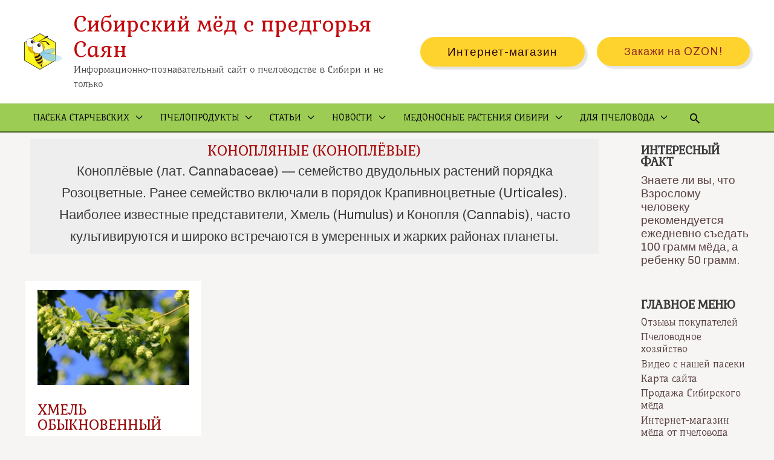

--- FILE ---
content_type: text/html; charset=UTF-8
request_url: https://24medok.ru/category/melliferous_plants/po-semejstvam/konoplyanye/
body_size: 42227
content:
<!DOCTYPE html>
<html lang="ru-RU">
<head>
<meta charset="UTF-8">
<meta name="viewport" content="width=device-width, initial-scale=1">
<link rel="profile" href="https://gmpg.org/xfn/11">

<title>Конопляные (коноплёвые) &#8212; Сибирский мёд с предгорья Саян</title>
<meta name='robots' content='max-image-preview:large' />
<link rel='dns-prefetch' href='//fonts.googleapis.com' />
<link rel='dns-prefetch' href='//c0.wp.com' />
<link rel="alternate" type="application/rss+xml" title="Сибирский мёд с предгорья Саян &raquo; Лента" href="https://24medok.ru/feed/" />
<link rel="alternate" type="application/rss+xml" title="Сибирский мёд с предгорья Саян &raquo; Лента комментариев" href="https://24medok.ru/comments/feed/" />
<link rel="alternate" type="application/rss+xml" title="Сибирский мёд с предгорья Саян &raquo; Лента рубрики Конопляные (коноплёвые)" href="https://24medok.ru/category/melliferous_plants/po-semejstvam/konoplyanye/feed/" />
<script>
window._wpemojiSettings = {"baseUrl":"https:\/\/s.w.org\/images\/core\/emoji\/14.0.0\/72x72\/","ext":".png","svgUrl":"https:\/\/s.w.org\/images\/core\/emoji\/14.0.0\/svg\/","svgExt":".svg","source":{"concatemoji":"https:\/\/24medok.ru\/wp-includes\/js\/wp-emoji-release.min.js?ver=6.2.8"}};
/*! This file is auto-generated */
!function(e,a,t){var n,r,o,i=a.createElement("canvas"),p=i.getContext&&i.getContext("2d");function s(e,t){p.clearRect(0,0,i.width,i.height),p.fillText(e,0,0);e=i.toDataURL();return p.clearRect(0,0,i.width,i.height),p.fillText(t,0,0),e===i.toDataURL()}function c(e){var t=a.createElement("script");t.src=e,t.defer=t.type="text/javascript",a.getElementsByTagName("head")[0].appendChild(t)}for(o=Array("flag","emoji"),t.supports={everything:!0,everythingExceptFlag:!0},r=0;r<o.length;r++)t.supports[o[r]]=function(e){if(p&&p.fillText)switch(p.textBaseline="top",p.font="600 32px Arial",e){case"flag":return s("\ud83c\udff3\ufe0f\u200d\u26a7\ufe0f","\ud83c\udff3\ufe0f\u200b\u26a7\ufe0f")?!1:!s("\ud83c\uddfa\ud83c\uddf3","\ud83c\uddfa\u200b\ud83c\uddf3")&&!s("\ud83c\udff4\udb40\udc67\udb40\udc62\udb40\udc65\udb40\udc6e\udb40\udc67\udb40\udc7f","\ud83c\udff4\u200b\udb40\udc67\u200b\udb40\udc62\u200b\udb40\udc65\u200b\udb40\udc6e\u200b\udb40\udc67\u200b\udb40\udc7f");case"emoji":return!s("\ud83e\udef1\ud83c\udffb\u200d\ud83e\udef2\ud83c\udfff","\ud83e\udef1\ud83c\udffb\u200b\ud83e\udef2\ud83c\udfff")}return!1}(o[r]),t.supports.everything=t.supports.everything&&t.supports[o[r]],"flag"!==o[r]&&(t.supports.everythingExceptFlag=t.supports.everythingExceptFlag&&t.supports[o[r]]);t.supports.everythingExceptFlag=t.supports.everythingExceptFlag&&!t.supports.flag,t.DOMReady=!1,t.readyCallback=function(){t.DOMReady=!0},t.supports.everything||(n=function(){t.readyCallback()},a.addEventListener?(a.addEventListener("DOMContentLoaded",n,!1),e.addEventListener("load",n,!1)):(e.attachEvent("onload",n),a.attachEvent("onreadystatechange",function(){"complete"===a.readyState&&t.readyCallback()})),(e=t.source||{}).concatemoji?c(e.concatemoji):e.wpemoji&&e.twemoji&&(c(e.twemoji),c(e.wpemoji)))}(window,document,window._wpemojiSettings);
</script>
<style>
img.wp-smiley,
img.emoji {
	display: inline !important;
	border: none !important;
	box-shadow: none !important;
	height: 1em !important;
	width: 1em !important;
	margin: 0 0.07em !important;
	vertical-align: -0.1em !important;
	background: none !important;
	padding: 0 !important;
}
</style>
	<link rel='stylesheet' id='astra-theme-css-css' href='https://24medok.ru/wp-content/themes/astra/assets/css/minified/frontend.min.css?ver=3.7.6' media='all' />
<style id='astra-theme-css-inline-css'>
html{font-size:118.75%;}a,.page-title{color:#c03e02;}a:hover,a:focus{color:#3a3a3a;}body,button,input,select,textarea,.ast-button,.ast-custom-button{font-family:'Archivo',sans-serif;font-weight:400;font-size:19px;font-size:1rem;line-height:1.09;}blockquote{color:#000000;}p,.entry-content p{margin-bottom:1.08em;}h1,.entry-content h1,h2,.entry-content h2,h3,.entry-content h3,h4,.entry-content h4,h5,.entry-content h5,h6,.entry-content h6,.site-title,.site-title a{font-family:'Gabriela',serif;font-weight:400;text-transform:uppercase;}.ast-site-identity .site-title a{color:#c4080b;}.ast-site-identity .site-title a:hover{color:rgba(71,36,36,0.63);}.ast-site-identity .site-description{color:#494949;}.site-title{font-size:35px;font-size:1.8421052631579rem;display:block;}header .custom-logo-link img{max-width:63px;}.astra-logo-svg{width:63px;}.ast-archive-description .ast-archive-title{font-size:1.2em;}.site-header .site-description{font-size:16px;font-size:0.84210526315789rem;display:block;}.entry-title{font-size:1.2em;}h1,.entry-content h1{font-size:1.5em;font-weight:600;font-family:'Gabriela',serif;line-height:1.1;text-transform:uppercase;}h2,.entry-content h2{font-size:1.4em;font-weight:500;font-family:'Gabriela',serif;line-height:1.1;text-transform:none;}h3,.entry-content h3{font-size:1.4em;font-family:'Gabriela',serif;line-height:1.1;text-transform:none;}h4,.entry-content h4{font-size:1.2em;line-height:1.1;font-family:'Gabriela',serif;text-transform:none;}h5,.entry-content h5{font-size:1.1em;line-height:1.1;font-family:'Gabriela',serif;text-transform:none;}h6,.entry-content h6{font-size:1em;line-height:1.1;font-family:'Gabriela',serif;text-transform:uppercase;}.ast-single-post .entry-title,.page-title{font-size:1.5em;}::selection{background-color:#ffd32e;color:#000000;}body,h1,.entry-title a,.entry-content h1,h2,.entry-content h2,h3,.entry-content h3,h4,.entry-content h4,h5,.entry-content h5,h6,.entry-content h6{color:#3a3a3a;}.tagcloud a:hover,.tagcloud a:focus,.tagcloud a.current-item{color:#ffffff;border-color:#c03e02;background-color:#c03e02;}input:focus,input[type="text"]:focus,input[type="email"]:focus,input[type="url"]:focus,input[type="password"]:focus,input[type="reset"]:focus,input[type="search"]:focus,textarea:focus{border-color:#c03e02;}input[type="radio"]:checked,input[type=reset],input[type="checkbox"]:checked,input[type="checkbox"]:hover:checked,input[type="checkbox"]:focus:checked,input[type=range]::-webkit-slider-thumb{border-color:#c03e02;background-color:#c03e02;box-shadow:none;}.site-footer a:hover + .post-count,.site-footer a:focus + .post-count{background:#c03e02;border-color:#c03e02;}.single .nav-links .nav-previous,.single .nav-links .nav-next{color:#c03e02;}.entry-meta,.entry-meta *{line-height:1.45;color:#c03e02;}.entry-meta a:hover,.entry-meta a:hover *,.entry-meta a:focus,.entry-meta a:focus *,.page-links > .page-link,.page-links .page-link:hover,.post-navigation a:hover{color:#3a3a3a;}#cat option,.secondary .calendar_wrap thead a,.secondary .calendar_wrap thead a:visited{color:#c03e02;}.secondary .calendar_wrap #today,.ast-progress-val span{background:#c03e02;}.secondary a:hover + .post-count,.secondary a:focus + .post-count{background:#c03e02;border-color:#c03e02;}.calendar_wrap #today > a{color:#ffffff;}.page-links .page-link,.single .post-navigation a{color:#c03e02;}.widget-title{font-size:27px;font-size:1.4210526315789rem;color:#3a3a3a;}.single .ast-author-details .author-title{color:#3a3a3a;}#secondary,#secondary button,#secondary input,#secondary select,#secondary textarea{font-size:19px;font-size:1rem;}.ast-logo-title-inline .site-logo-img{padding-right:1em;}.site-logo-img img{ transition:all 0.2s linear;}#secondary {margin: 4em 0 2.5em;word-break: break-word;line-height: 2;}#secondary li {margin-bottom: 0.25em;}#secondary li:last-child {margin-bottom: 0;}@media (max-width: 768px) {.js_active .ast-plain-container.ast-single-post #secondary {margin-top: 1.5em;}}.ast-separate-container.ast-two-container #secondary .widget {background-color: #fff;padding: 2em;margin-bottom: 2em;}@media (min-width: 993px) {.ast-left-sidebar #secondary {padding-right: 60px;}.ast-right-sidebar #secondary {padding-left: 60px;}}@media (max-width: 993px) {.ast-right-sidebar #secondary {padding-left: 30px;}.ast-left-sidebar #secondary {padding-right: 30px;}}@media (max-width:921px){#ast-desktop-header{display:none;}}@media (min-width:921px){#ast-mobile-header{display:none;}}.wp-block-buttons.aligncenter{justify-content:center;}@media (min-width:1200px){.ast-separate-container.ast-right-sidebar .entry-content .wp-block-image.alignfull,.ast-separate-container.ast-left-sidebar .entry-content .wp-block-image.alignfull,.ast-separate-container.ast-right-sidebar .entry-content .wp-block-cover.alignfull,.ast-separate-container.ast-left-sidebar .entry-content .wp-block-cover.alignfull{margin-left:-6.67em;margin-right:-6.67em;max-width:unset;width:unset;}.ast-separate-container.ast-right-sidebar .entry-content .wp-block-image.alignwide,.ast-separate-container.ast-left-sidebar .entry-content .wp-block-image.alignwide,.ast-separate-container.ast-right-sidebar .entry-content .wp-block-cover.alignwide,.ast-separate-container.ast-left-sidebar .entry-content .wp-block-cover.alignwide{margin-left:-20px;margin-right:-20px;max-width:unset;width:unset;}}@media (min-width:1200px){.wp-block-group .has-background{padding:20px;}}@media (min-width:1200px){.ast-separate-container.ast-right-sidebar .entry-content .wp-block-group.alignwide,.ast-separate-container.ast-left-sidebar .entry-content .wp-block-group.alignwide,.ast-separate-container.ast-right-sidebar .entry-content .wp-block-cover.alignwide,.ast-separate-container.ast-left-sidebar .entry-content .wp-block-cover.alignwide{margin-left:-20px;margin-right:-20px;padding-left:20px;padding-right:20px;}.ast-separate-container.ast-right-sidebar .entry-content .wp-block-group.alignfull,.ast-separate-container.ast-left-sidebar .entry-content .wp-block-group.alignfull,.ast-separate-container.ast-right-sidebar .entry-content .wp-block-cover.alignfull,.ast-separate-container.ast-left-sidebar .entry-content .wp-block-cover.alignfull{margin-left:-6.67em;margin-right:-6.67em;padding-left:6.67em;padding-right:6.67em;}}@media (min-width:1200px){.wp-block-cover-image.alignwide .wp-block-cover__inner-container,.wp-block-cover.alignwide .wp-block-cover__inner-container,.wp-block-cover-image.alignfull .wp-block-cover__inner-container,.wp-block-cover.alignfull .wp-block-cover__inner-container{width:100%;}}.wp-block-columns{margin-bottom:unset;}.wp-block-image.size-full{margin:2rem 0;}.wp-block-separator.has-background{padding:0;}.wp-block-gallery{margin-bottom:1.6em;}.wp-block-group{padding-top:4em;padding-bottom:4em;}.wp-block-group__inner-container .wp-block-columns:last-child,.wp-block-group__inner-container :last-child,.wp-block-table table{margin-bottom:0;}.blocks-gallery-grid{width:100%;}.wp-block-navigation-link__content{padding:5px 0;}.wp-block-group .wp-block-group .has-text-align-center,.wp-block-group .wp-block-column .has-text-align-center{max-width:100%;}.has-text-align-center{margin:0 auto;}@media (min-width:1200px){.wp-block-cover__inner-container,.alignwide .wp-block-group__inner-container,.alignfull .wp-block-group__inner-container{max-width:1200px;margin:0 auto;}.wp-block-group.alignnone,.wp-block-group.aligncenter,.wp-block-group.alignleft,.wp-block-group.alignright,.wp-block-group.alignwide,.wp-block-columns.alignwide{margin:2rem 0 1rem 0;}}@media (max-width:1200px){.wp-block-group{padding:3em;}.wp-block-group .wp-block-group{padding:1.5em;}.wp-block-columns,.wp-block-column{margin:1rem 0;}}@media (min-width:921px){.wp-block-columns .wp-block-group{padding:2em;}}@media (max-width:544px){.wp-block-cover-image .wp-block-cover__inner-container,.wp-block-cover .wp-block-cover__inner-container{width:unset;}.wp-block-cover,.wp-block-cover-image{padding:2em 0;}.wp-block-group,.wp-block-cover{padding:2em;}.wp-block-media-text__media img,.wp-block-media-text__media video{width:unset;max-width:100%;}.wp-block-media-text.has-background .wp-block-media-text__content{padding:1em;}}@media (min-width:544px){.entry-content .wp-block-media-text.has-media-on-the-right .wp-block-media-text__content{padding:0 8% 0 0;}.entry-content .wp-block-media-text .wp-block-media-text__content{padding:0 0 0 8%;}.ast-plain-container .site-content .entry-content .has-custom-content-position.is-position-bottom-left > *,.ast-plain-container .site-content .entry-content .has-custom-content-position.is-position-bottom-right > *,.ast-plain-container .site-content .entry-content .has-custom-content-position.is-position-top-left > *,.ast-plain-container .site-content .entry-content .has-custom-content-position.is-position-top-right > *,.ast-plain-container .site-content .entry-content .has-custom-content-position.is-position-center-right > *,.ast-plain-container .site-content .entry-content .has-custom-content-position.is-position-center-left > *{margin:0;}}@media (max-width:544px){.entry-content .wp-block-media-text .wp-block-media-text__content{padding:8% 0;}.wp-block-media-text .wp-block-media-text__media img{width:auto;max-width:100%;}}@media (max-width:921px){.ast-separate-container .ast-article-post,.ast-separate-container .ast-article-single{padding:1.5em 2.14em;}.ast-separate-container #primary,.ast-separate-container #secondary{padding:1.5em 0;}#primary,#secondary{padding:1.5em 0;margin:0;}.ast-left-sidebar #content > .ast-container{display:flex;flex-direction:column-reverse;width:100%;}.ast-author-box img.avatar{margin:20px 0 0 0;}}@media (max-width:921px){#secondary.secondary{padding-top:0;}.ast-separate-container.ast-right-sidebar #secondary{padding-left:1em;padding-right:1em;}.ast-separate-container.ast-two-container #secondary{padding-left:0;padding-right:0;}.ast-page-builder-template .entry-header #secondary,.ast-page-builder-template #secondary{margin-top:1.5em;}}@media (max-width:921px){.ast-right-sidebar #primary{padding-right:0;}.ast-page-builder-template.ast-left-sidebar #secondary,.ast-page-builder-template.ast-right-sidebar #secondary{padding-right:20px;padding-left:20px;}.ast-right-sidebar #secondary,.ast-left-sidebar #primary{padding-left:0;}.ast-left-sidebar #secondary{padding-right:0;}}@media (min-width:922px){.ast-separate-container.ast-right-sidebar #primary,.ast-separate-container.ast-left-sidebar #primary{border:0;}.search-no-results.ast-separate-container #primary{margin-bottom:4em;}}@media (min-width:922px){.ast-right-sidebar #primary{border-right:1px solid #eee;}.ast-left-sidebar #primary{border-left:1px solid #eee;}.ast-right-sidebar #secondary{border-left:1px solid #eee;margin-left:-1px;}.ast-left-sidebar #secondary{border-right:1px solid #eee;margin-right:-1px;}.ast-separate-container.ast-two-container.ast-right-sidebar #secondary{padding-left:30px;padding-right:0;}.ast-separate-container.ast-two-container.ast-left-sidebar #secondary{padding-right:30px;padding-left:0;}.ast-separate-container.ast-right-sidebar #secondary,.ast-separate-container.ast-left-sidebar #secondary{border:0;margin-left:auto;margin-right:auto;}.ast-separate-container.ast-two-container #secondary .widget:last-child{margin-bottom:0;}}.wp-block-button .wp-block-button__link{color:#8f2222;}.wp-block-button .wp-block-button__link:hover,.wp-block-button .wp-block-button__link:focus{color:#ffffff;background-color:#3a3a3a;border-color:#3a3a3a;}.elementor-widget-heading h1.elementor-heading-title{line-height:1.1;}.elementor-widget-heading h2.elementor-heading-title{line-height:1.1;}.elementor-widget-heading h3.elementor-heading-title{line-height:1.1;}.elementor-widget-heading h4.elementor-heading-title{line-height:1.1;}.elementor-widget-heading h5.elementor-heading-title{line-height:1.1;}.elementor-widget-heading h6.elementor-heading-title{line-height:1.1;}.wp-block-button .wp-block-button__link{border-style:solid;border-top-width:0;border-right-width:0;border-left-width:0;border-bottom-width:0;border-color:#ffd32e;background-color:#ffd32e;color:#8f2222;font-family:inherit;font-weight:500;line-height:1;letter-spacing:1px;border-radius:30px;}.wp-block-buttons .wp-block-button .wp-block-button__link{padding-top:10px;padding-right:20px;padding-bottom:10px;padding-left:20px;}.menu-toggle,button,.ast-button,.ast-custom-button,.button,input#submit,input[type="button"],input[type="submit"],input[type="reset"]{border-style:solid;border-top-width:0;border-right-width:0;border-left-width:0;border-bottom-width:0;color:#8f2222;border-color:#ffd32e;background-color:#ffd32e;border-radius:30px;padding-top:10px;padding-right:20px;padding-bottom:10px;padding-left:20px;font-family:inherit;font-weight:500;line-height:1;letter-spacing:1px;}button:focus,.menu-toggle:hover,button:hover,.ast-button:hover,.ast-custom-button:hover .button:hover,.ast-custom-button:hover ,input[type=reset]:hover,input[type=reset]:focus,input#submit:hover,input#submit:focus,input[type="button"]:hover,input[type="button"]:focus,input[type="submit"]:hover,input[type="submit"]:focus{color:#ffffff;background-color:#3a3a3a;border-color:#3a3a3a;}@media (min-width:544px){.ast-container{max-width:100%;}}@media (max-width:544px){.ast-separate-container .ast-article-post,.ast-separate-container .ast-article-single,.ast-separate-container .comments-title,.ast-separate-container .ast-archive-description{padding:1.5em 1em;}.ast-separate-container #content .ast-container{padding-left:0.54em;padding-right:0.54em;}.ast-separate-container .ast-comment-list li.depth-1{padding:1.5em 1em;margin-bottom:1.5em;}.ast-separate-container .ast-comment-list .bypostauthor{padding:.5em;}.ast-search-menu-icon.ast-dropdown-active .search-field{width:170px;}.ast-separate-container #secondary{padding-top:0;}.ast-separate-container.ast-two-container #secondary .widget{margin-bottom:1.5em;padding-left:1em;padding-right:1em;}}@media (max-width:921px){.ast-mobile-header-stack .main-header-bar .ast-search-menu-icon{display:inline-block;}.ast-header-break-point.ast-header-custom-item-outside .ast-mobile-header-stack .main-header-bar .ast-search-icon{margin:0;}.ast-comment-avatar-wrap img{max-width:2.5em;}.ast-separate-container .ast-comment-list li.depth-1{padding:1.5em 2.14em;}.ast-separate-container .comment-respond{padding:2em 2.14em;}.ast-comment-meta{padding:0 1.8888em 1.3333em;}}@media (max-width:921px){.ast-header-break-point .ast-search-menu-icon.slide-search .search-form{right:0;}.ast-header-break-point .ast-mobile-header-stack .ast-search-menu-icon.slide-search .search-form{right:-1em;}}body,.ast-separate-container{background-color:rgba(171,166,156,0.1);;background-image:none;;}.ast-no-sidebar.ast-separate-container .entry-content .alignfull {margin-left: -6.67em;margin-right: -6.67em;width: auto;}@media (max-width: 1200px) {.ast-no-sidebar.ast-separate-container .entry-content .alignfull {margin-left: -2.4em;margin-right: -2.4em;}}@media (max-width: 768px) {.ast-no-sidebar.ast-separate-container .entry-content .alignfull {margin-left: -2.14em;margin-right: -2.14em;}}@media (max-width: 544px) {.ast-no-sidebar.ast-separate-container .entry-content .alignfull {margin-left: -1em;margin-right: -1em;}}.ast-no-sidebar.ast-separate-container .entry-content .alignwide {margin-left: -20px;margin-right: -20px;}.ast-no-sidebar.ast-separate-container .entry-content .wp-block-column .alignfull,.ast-no-sidebar.ast-separate-container .entry-content .wp-block-column .alignwide {margin-left: auto;margin-right: auto;width: 100%;}@media (max-width:921px){.site-title{display:block;}.ast-archive-description .ast-archive-title{font-size:40px;}.site-header .site-description{display:block;}.entry-title{font-size:30px;}h1,.entry-content h1{font-size:30px;}h2,.entry-content h2{font-size:25px;}h3,.entry-content h3{font-size:20px;}.ast-single-post .entry-title,.page-title{font-size:1.2em;}.astra-logo-svg{width:120px;}header .custom-logo-link img,.ast-header-break-point .site-logo-img .custom-mobile-logo-link img{max-width:120px;}}@media (max-width:544px){.site-title{font-size:24px;font-size:1.2631578947368rem;display:block;}.ast-archive-description .ast-archive-title{font-size:40px;}.site-header .site-description{font-size:13px;font-size:0.68421052631579rem;display:block;}.entry-title{font-size:1.1em;}h1,.entry-content h1{font-size:30px;}h2,.entry-content h2{font-size:25px;}h3,.entry-content h3{font-size:20px;}.ast-single-post .entry-title,.page-title{font-size:1em;}header .custom-logo-link img,.ast-header-break-point .site-branding img,.ast-header-break-point .custom-logo-link img{max-width:0px;}.astra-logo-svg{width:0px;}.ast-header-break-point .site-logo-img .custom-mobile-logo-link img{max-width:0px;}}@media (max-width:921px){html{font-size:108.3%;}}@media (max-width:544px){html{font-size:108.3%;}}@media (min-width:922px){.ast-container{max-width:1240px;}}@font-face {font-family: "Astra";src: url(https://24medok.ru/wp-content/themes/astra/assets/fonts/astra.woff) format("woff"),url(https://24medok.ru/wp-content/themes/astra/assets/fonts/astra.ttf) format("truetype"),url(https://24medok.ru/wp-content/themes/astra/assets/fonts/astra.svg#astra) format("svg");font-weight: normal;font-style: normal;font-display: fallback;}@media (min-width:922px){.main-header-menu .sub-menu .menu-item.ast-left-align-sub-menu:hover > .sub-menu,.main-header-menu .sub-menu .menu-item.ast-left-align-sub-menu.focus > .sub-menu{margin-left:-0px;}}.astra-icon-down_arrow::after {content: "\e900";font-family: Astra;}.astra-icon-close::after {content: "\e5cd";font-family: Astra;}.astra-icon-drag_handle::after {content: "\e25d";font-family: Astra;}.astra-icon-format_align_justify::after {content: "\e235";font-family: Astra;}.astra-icon-menu::after {content: "\e5d2";font-family: Astra;}.astra-icon-reorder::after {content: "\e8fe";font-family: Astra;}.astra-icon-search::after {content: "\e8b6";font-family: Astra;}.astra-icon-zoom_in::after {content: "\e56b";font-family: Astra;}.astra-icon-check-circle::after {content: "\e901";font-family: Astra;}.astra-icon-shopping-cart::after {content: "\f07a";font-family: Astra;}.astra-icon-shopping-bag::after {content: "\f290";font-family: Astra;}.astra-icon-shopping-basket::after {content: "\f291";font-family: Astra;}.astra-icon-circle-o::after {content: "\e903";font-family: Astra;}.astra-icon-certificate::after {content: "\e902";font-family: Astra;}blockquote {padding: 1.2em;}:root .has-ast-global-color-0-color{color:var(--ast-global-color-0);}:root .has-ast-global-color-0-background-color{background-color:var(--ast-global-color-0);}:root .wp-block-button .has-ast-global-color-0-color{color:var(--ast-global-color-0);}:root .wp-block-button .has-ast-global-color-0-background-color{background-color:var(--ast-global-color-0);}:root .has-ast-global-color-1-color{color:var(--ast-global-color-1);}:root .has-ast-global-color-1-background-color{background-color:var(--ast-global-color-1);}:root .wp-block-button .has-ast-global-color-1-color{color:var(--ast-global-color-1);}:root .wp-block-button .has-ast-global-color-1-background-color{background-color:var(--ast-global-color-1);}:root .has-ast-global-color-2-color{color:var(--ast-global-color-2);}:root .has-ast-global-color-2-background-color{background-color:var(--ast-global-color-2);}:root .wp-block-button .has-ast-global-color-2-color{color:var(--ast-global-color-2);}:root .wp-block-button .has-ast-global-color-2-background-color{background-color:var(--ast-global-color-2);}:root .has-ast-global-color-3-color{color:var(--ast-global-color-3);}:root .has-ast-global-color-3-background-color{background-color:var(--ast-global-color-3);}:root .wp-block-button .has-ast-global-color-3-color{color:var(--ast-global-color-3);}:root .wp-block-button .has-ast-global-color-3-background-color{background-color:var(--ast-global-color-3);}:root .has-ast-global-color-4-color{color:var(--ast-global-color-4);}:root .has-ast-global-color-4-background-color{background-color:var(--ast-global-color-4);}:root .wp-block-button .has-ast-global-color-4-color{color:var(--ast-global-color-4);}:root .wp-block-button .has-ast-global-color-4-background-color{background-color:var(--ast-global-color-4);}:root .has-ast-global-color-5-color{color:var(--ast-global-color-5);}:root .has-ast-global-color-5-background-color{background-color:var(--ast-global-color-5);}:root .wp-block-button .has-ast-global-color-5-color{color:var(--ast-global-color-5);}:root .wp-block-button .has-ast-global-color-5-background-color{background-color:var(--ast-global-color-5);}:root .has-ast-global-color-6-color{color:var(--ast-global-color-6);}:root .has-ast-global-color-6-background-color{background-color:var(--ast-global-color-6);}:root .wp-block-button .has-ast-global-color-6-color{color:var(--ast-global-color-6);}:root .wp-block-button .has-ast-global-color-6-background-color{background-color:var(--ast-global-color-6);}:root .has-ast-global-color-7-color{color:var(--ast-global-color-7);}:root .has-ast-global-color-7-background-color{background-color:var(--ast-global-color-7);}:root .wp-block-button .has-ast-global-color-7-color{color:var(--ast-global-color-7);}:root .wp-block-button .has-ast-global-color-7-background-color{background-color:var(--ast-global-color-7);}:root .has-ast-global-color-8-color{color:var(--ast-global-color-8);}:root .has-ast-global-color-8-background-color{background-color:var(--ast-global-color-8);}:root .wp-block-button .has-ast-global-color-8-color{color:var(--ast-global-color-8);}:root .wp-block-button .has-ast-global-color-8-background-color{background-color:var(--ast-global-color-8);}:root{--ast-global-color-0:#0170B9;--ast-global-color-1:#3a3a3a;--ast-global-color-2:#3a3a3a;--ast-global-color-3:#4B4F58;--ast-global-color-4:#F5F5F5;--ast-global-color-5:#FFFFFF;--ast-global-color-6:#F2F5F7;--ast-global-color-7:#424242;--ast-global-color-8:#000000;}.ast-breadcrumbs .trail-browse,.ast-breadcrumbs .trail-items,.ast-breadcrumbs .trail-items li{display:inline-block;margin:0;padding:0;border:none;background:inherit;text-indent:0;}.ast-breadcrumbs .trail-browse{font-size:inherit;font-style:inherit;font-weight:inherit;color:inherit;}.ast-breadcrumbs .trail-items{list-style:none;}.trail-items li::after{padding:0 0.3em;content:"\00bb";}.trail-items li:last-of-type::after{display:none;}@media (max-width:921px){.ast-builder-grid-row-container.ast-builder-grid-row-tablet-3-firstrow .ast-builder-grid-row > *:first-child,.ast-builder-grid-row-container.ast-builder-grid-row-tablet-3-lastrow .ast-builder-grid-row > *:last-child{grid-column:1 / -1;}}@media (max-width:544px){.ast-builder-grid-row-container.ast-builder-grid-row-mobile-3-firstrow .ast-builder-grid-row > *:first-child,.ast-builder-grid-row-container.ast-builder-grid-row-mobile-3-lastrow .ast-builder-grid-row > *:last-child{grid-column:1 / -1;}}@media (max-width:544px){.ast-builder-layout-element .ast-site-identity{margin-top:-13px;margin-bottom:-15px;margin-left:-38px;margin-right:-38px;}}.ast-builder-layout-element[data-section="title_tagline"]{display:flex;}@media (max-width:921px){.ast-header-break-point .ast-builder-layout-element[data-section="title_tagline"]{display:flex;}}@media (max-width:544px){.ast-header-break-point .ast-builder-layout-element[data-section="title_tagline"]{display:flex;}}[data-section*="section-hb-button-"] .menu-link{display:none;}.ast-header-button-1[data-section*="section-hb-button-"] .ast-builder-button-wrap .ast-custom-button{font-size:19px;font-size:1rem;}.ast-header-button-1 .ast-custom-button{color:#290606;}.ast-header-button-1 .ast-custom-button:hover{color:#ffffff;}.ast-header-button-1[data-section="section-hb-button-1"]{display:flex;}@media (max-width:921px){.ast-header-break-point .ast-header-button-1[data-section="section-hb-button-1"]{display:flex;}}@media (max-width:544px){.ast-header-break-point .ast-header-button-1[data-section="section-hb-button-1"]{display:flex;}}.ast-header-button-2[data-section*="section-hb-button-"] .ast-builder-button-wrap .ast-custom-button{font-size:18px;font-size:0.94736842105263rem;}.ast-header-button-2[data-section="section-hb-button-2"]{display:flex;}@media (max-width:921px){.ast-header-break-point .ast-header-button-2[data-section="section-hb-button-2"]{display:flex;}}@media (max-width:544px){.ast-header-break-point .ast-header-button-2[data-section="section-hb-button-2"]{display:flex;}}.ast-builder-menu-1{font-family:'Underdog',display;font-weight:400;text-transform:uppercase;}.ast-builder-menu-1 .menu-item > .menu-link{line-height:1.06;font-size:15px;font-size:0.78947368421053rem;color:#000000;padding-top:15px;padding-bottom:15px;padding-left:15px;padding-right:15px;}.ast-builder-menu-1 .menu-item > .ast-menu-toggle{color:#000000;}.ast-builder-menu-1 .menu-item:hover > .menu-link,.ast-builder-menu-1 .inline-on-mobile .menu-item:hover > .ast-menu-toggle{background:rgba(67,113,15,0);}.ast-builder-menu-1 .sub-menu,.ast-builder-menu-1 .inline-on-mobile .sub-menu{border-top-width:2px;border-bottom-width:0;border-right-width:0;border-left-width:0;border-color:#ffd32e;border-style:solid;width:220px;border-radius:0;}.ast-builder-menu-1 .main-header-menu > .menu-item > .sub-menu,.ast-builder-menu-1 .main-header-menu > .menu-item > .astra-full-megamenu-wrapper{margin-top:0;}.ast-desktop .ast-builder-menu-1 .main-header-menu > .menu-item > .sub-menu:before,.ast-desktop .ast-builder-menu-1 .main-header-menu > .menu-item > .astra-full-megamenu-wrapper:before{height:calc( 0px + 5px );}.ast-builder-menu-1 .menu-item.menu-item-has-children > .ast-menu-toggle{top:15px;right:calc( 15px - 0.907em );}.ast-desktop .ast-builder-menu-1 .menu-item .sub-menu .menu-link{border-style:none;}@media (max-width:921px){.ast-header-break-point .ast-builder-menu-1 .menu-item.menu-item-has-children > .ast-menu-toggle{top:0;}.ast-builder-menu-1 .menu-item-has-children > .menu-link:after{content:unset;}}@media (max-width:544px){.ast-header-break-point .ast-builder-menu-1 .menu-item.menu-item-has-children > .ast-menu-toggle{top:0;}}.ast-builder-menu-1{display:flex;}@media (max-width:921px){.ast-header-break-point .ast-builder-menu-1{display:flex;}}@media (max-width:544px){.ast-header-break-point .ast-builder-menu-1{display:flex;}}.ast-desktop .ast-menu-hover-style-underline > .menu-item > .menu-link:before,.ast-desktop .ast-menu-hover-style-overline > .menu-item > .menu-link:before {content: "";position: absolute;width: 100%;right: 50%;height: 1px;background-color: transparent;transform: scale(0,0) translate(-50%,0);transition: transform .3s ease-in-out,color .0s ease-in-out;}.ast-desktop .ast-menu-hover-style-underline > .menu-item:hover > .menu-link:before,.ast-desktop .ast-menu-hover-style-overline > .menu-item:hover > .menu-link:before {width: calc(100% - 1.2em);background-color: currentColor;transform: scale(1,1) translate(50%,0);}.ast-desktop .ast-menu-hover-style-underline > .menu-item > .menu-link:before {bottom: 0;}.ast-desktop .ast-menu-hover-style-overline > .menu-item > .menu-link:before {top: 0;}.ast-desktop .ast-menu-hover-style-zoom > .menu-item > .menu-link:hover {transition: all .3s ease;transform: scale(1.2);}.main-header-bar .main-header-bar-navigation .ast-search-icon {display: block;z-index: 4;position: relative;}.ast-search-icon {z-index: 4;position: relative;line-height: normal;}.main-header-bar .ast-search-menu-icon .search-form {background-color: #ffffff;}.ast-search-menu-icon.ast-dropdown-active.slide-search .search-form {visibility: visible;opacity: 1;}.ast-search-menu-icon .search-form {border: 1px solid #e7e7e7;line-height: normal;padding: 0 3em 0 0;border-radius: 2px;display: inline-block;-webkit-backface-visibility: hidden;backface-visibility: hidden;position: relative;color: inherit;background-color: #fff;}.ast-search-menu-icon .astra-search-icon {-js-display: flex;display: flex;line-height: normal;}.ast-search-menu-icon .astra-search-icon:focus {outline: none;}.ast-search-menu-icon .search-field {border: none;background-color: transparent;transition: width .2s;border-radius: inherit;color: inherit;font-size: inherit;width: 0;color: #757575;}.ast-search-menu-icon .search-submit {display: none;background: none;border: none;font-size: 1.3em;color: #757575;}.ast-search-menu-icon.ast-dropdown-active {visibility: visible;opacity: 1;position: relative;}.ast-search-menu-icon.ast-dropdown-active .search-field {width: 235px;}.ast-header-search .ast-search-menu-icon.slide-search .search-form,.ast-header-search .ast-search-menu-icon.ast-inline-search .search-form {-js-display: flex;display: flex;align-items: center;}.ast-search-menu-icon.ast-inline-search .search-field {width : 100%;padding : 0.60em;padding-right : 5.5em;}.site-header-section-left .ast-search-menu-icon.slide-search .search-form {padding-left: 3em;padding-right: unset;left: -1em;right: unset;}.site-header-section-left .ast-search-menu-icon.slide-search .search-form .search-field {margin-right: unset;margin-left: 10px;}.ast-search-menu-icon.slide-search .search-form {-webkit-backface-visibility: visible;backface-visibility: visible;visibility: hidden;opacity: 0;transition: all .2s;position: absolute;z-index: 3;right: -1em;top: 50%;transform: translateY(-50%);}.ast-header-search .ast-search-menu-icon .search-form .search-field:-ms-input-placeholder,.ast-header-search .ast-search-menu-icon .search-form .search-field:-ms-input-placeholder{opacity:0.5;}.ast-header-search .ast-search-menu-icon.slide-search .search-form,.ast-header-search .ast-search-menu-icon.ast-inline-search .search-form{-js-display:flex;display:flex;align-items:center;}.ast-builder-layout-element.ast-header-search{height:auto;}.ast-header-search .astra-search-icon{color:#000000;font-size:22px;}.ast-header-search .search-field::placeholder,.ast-header-search .ast-icon{color:#000000;}.ast-header-search .ast-search-menu-icon.ast-dropdown-active .search-field{margin-right:12px;}@media (max-width:921px){.ast-header-search .astra-search-icon{font-size:18px;}.ast-header-search .ast-search-menu-icon.ast-dropdown-active .search-field{margin-right:8px;}}@media (max-width:544px){.ast-header-search .astra-search-icon{font-size:23px;}.ast-header-search .ast-search-menu-icon.ast-dropdown-active .search-field{margin-right:13px;}.ast-hfb-header .site-header-section > .ast-header-search,.ast-hfb-header .ast-header-search{margin-left:-16px;margin-right:12px;}}.ast-header-search{display:flex;}@media (max-width:921px){.ast-header-break-point .ast-header-search{display:flex;}}@media (max-width:544px){.ast-header-break-point .ast-header-search{display:flex;}}.site-below-footer-wrap{padding-top:20px;padding-bottom:20px;}.site-below-footer-wrap[data-section="section-below-footer-builder"]{background-color:#eeeeee;;background-image:none;;min-height:80px;border-style:solid;border-width:0px;border-top-width:1px;border-top-color:#000000;}.site-below-footer-wrap[data-section="section-below-footer-builder"] .ast-builder-grid-row{max-width:1200px;margin-left:auto;margin-right:auto;}.site-below-footer-wrap[data-section="section-below-footer-builder"] .ast-builder-grid-row,.site-below-footer-wrap[data-section="section-below-footer-builder"] .site-footer-section{align-items:flex-start;}.site-below-footer-wrap[data-section="section-below-footer-builder"].ast-footer-row-inline .site-footer-section{display:flex;margin-bottom:0;}.ast-builder-grid-row-full .ast-builder-grid-row{grid-template-columns:1fr;}@media (max-width:921px){.site-below-footer-wrap[data-section="section-below-footer-builder"].ast-footer-row-tablet-inline .site-footer-section{display:flex;margin-bottom:0;}.site-below-footer-wrap[data-section="section-below-footer-builder"].ast-footer-row-tablet-stack .site-footer-section{display:block;margin-bottom:10px;}.ast-builder-grid-row-container.ast-builder-grid-row-tablet-full .ast-builder-grid-row{grid-template-columns:1fr;}}@media (max-width:544px){.site-below-footer-wrap[data-section="section-below-footer-builder"].ast-footer-row-mobile-inline .site-footer-section{display:flex;margin-bottom:0;}.site-below-footer-wrap[data-section="section-below-footer-builder"].ast-footer-row-mobile-stack .site-footer-section{display:block;margin-bottom:10px;}.ast-builder-grid-row-container.ast-builder-grid-row-mobile-full .ast-builder-grid-row{grid-template-columns:1fr;}}.site-below-footer-wrap[data-section="section-below-footer-builder"]{display:grid;}@media (max-width:921px){.ast-header-break-point .site-below-footer-wrap[data-section="section-below-footer-builder"]{display:grid;}}@media (max-width:544px){.ast-header-break-point .site-below-footer-wrap[data-section="section-below-footer-builder"]{display:grid;}}.ast-footer-copyright{text-align:center;}.ast-footer-copyright {color:#3a3a3a;}@media (max-width:921px){.ast-footer-copyright{text-align:center;}}@media (max-width:544px){.ast-footer-copyright{text-align:center;}}.ast-footer-copyright.ast-builder-layout-element{display:flex;}@media (max-width:921px){.ast-header-break-point .ast-footer-copyright.ast-builder-layout-element{display:flex;}}@media (max-width:544px){.ast-header-break-point .ast-footer-copyright.ast-builder-layout-element{display:flex;}}.ast-builder-social-element:hover {color: #0274be;}.ast-social-stack-desktop .ast-builder-social-element,.ast-social-stack-tablet .ast-builder-social-element,.ast-social-stack-mobile .ast-builder-social-element {margin-top: 6px;margin-bottom: 6px;}.ast-social-color-type-official .ast-builder-social-element,.ast-social-color-type-official .social-item-label {color: var(--color);background-color: var(--background-color);}.header-social-inner-wrap.ast-social-color-type-official .ast-builder-social-element svg,.footer-social-inner-wrap.ast-social-color-type-official .ast-builder-social-element svg {fill: currentColor;}.social-show-label-true .ast-builder-social-element {width: auto;padding: 0 0.4em;}[data-section^="section-fb-social-icons-"] .footer-social-inner-wrap {text-align: center;}.ast-footer-social-wrap {width: 100%;}.ast-footer-social-wrap .ast-builder-social-element:first-child {margin-left: 0;}.ast-footer-social-wrap .ast-builder-social-element:last-child {margin-right: 0;}.ast-header-social-wrap .ast-builder-social-element:first-child {margin-left: 0;}.ast-header-social-wrap .ast-builder-social-element:last-child {margin-right: 0;}.ast-builder-social-element {line-height: 1;color: #3a3a3a;background: transparent;vertical-align: middle;transition: all 0.01s;margin-left: 6px;margin-right: 6px;justify-content: center;align-items: center;}.ast-builder-social-element {line-height: 1;color: #3a3a3a;background: transparent;vertical-align: middle;transition: all 0.01s;margin-left: 6px;margin-right: 6px;justify-content: center;align-items: center;}.ast-builder-social-element .social-item-label {padding-left: 6px;}.ast-footer-social-1-wrap .ast-builder-social-element svg{width:18px;height:18px;}[data-section="section-fb-social-icons-1"] .footer-social-inner-wrap{text-align:center;}@media (max-width:921px){[data-section="section-fb-social-icons-1"] .footer-social-inner-wrap{text-align:center;}}@media (max-width:544px){[data-section="section-fb-social-icons-1"] .footer-social-inner-wrap{text-align:center;}}.ast-builder-layout-element[data-section="section-fb-social-icons-1"]{display:flex;}@media (max-width:921px){.ast-header-break-point .ast-builder-layout-element[data-section="section-fb-social-icons-1"]{display:flex;}}@media (max-width:544px){.ast-header-break-point .ast-builder-layout-element[data-section="section-fb-social-icons-1"]{display:flex;}}.site-above-footer-wrap{padding-top:20px;padding-bottom:20px;}.site-above-footer-wrap[data-section="section-above-footer-builder"]{background-color:#eeeeee;;background-image:none;;min-height:35px;border-style:solid;border-width:0px;border-top-width:1px;}.site-above-footer-wrap[data-section="section-above-footer-builder"] .ast-builder-grid-row{max-width:1200px;margin-left:auto;margin-right:auto;}.site-above-footer-wrap[data-section="section-above-footer-builder"] .ast-builder-grid-row,.site-above-footer-wrap[data-section="section-above-footer-builder"] .site-footer-section{align-items:flex-start;}.site-above-footer-wrap[data-section="section-above-footer-builder"].ast-footer-row-inline .site-footer-section{display:flex;margin-bottom:0;}.ast-builder-grid-row-full .ast-builder-grid-row{grid-template-columns:1fr;}@media (max-width:921px){.site-above-footer-wrap[data-section="section-above-footer-builder"].ast-footer-row-tablet-inline .site-footer-section{display:flex;margin-bottom:0;}.site-above-footer-wrap[data-section="section-above-footer-builder"].ast-footer-row-tablet-stack .site-footer-section{display:block;margin-bottom:10px;}.ast-builder-grid-row-container.ast-builder-grid-row-tablet-full .ast-builder-grid-row{grid-template-columns:1fr;}}@media (max-width:544px){.site-above-footer-wrap[data-section="section-above-footer-builder"].ast-footer-row-mobile-inline .site-footer-section{display:flex;margin-bottom:0;}.site-above-footer-wrap[data-section="section-above-footer-builder"].ast-footer-row-mobile-stack .site-footer-section{display:block;margin-bottom:10px;}.ast-builder-grid-row-container.ast-builder-grid-row-mobile-full .ast-builder-grid-row{grid-template-columns:1fr;}}.site-above-footer-wrap[data-section="section-above-footer-builder"]{display:grid;}@media (max-width:921px){.ast-header-break-point .site-above-footer-wrap[data-section="section-above-footer-builder"]{display:grid;}}@media (max-width:544px){.ast-header-break-point .site-above-footer-wrap[data-section="section-above-footer-builder"]{display:grid;}}.site-primary-footer-wrap{padding-top:45px;padding-bottom:45px;}.site-primary-footer-wrap[data-section="section-primary-footer-builder"]{background-color:rgba(255,255,255,0.86);;background-image:none;;border-style:solid;border-width:0px;border-top-width:1px;border-top-color:#000000;}.site-primary-footer-wrap[data-section="section-primary-footer-builder"] .ast-builder-grid-row{grid-column-gap:6px;max-width:1200px;margin-left:auto;margin-right:auto;}.site-primary-footer-wrap[data-section="section-primary-footer-builder"] .ast-builder-grid-row,.site-primary-footer-wrap[data-section="section-primary-footer-builder"] .site-footer-section{align-items:flex-start;}.site-primary-footer-wrap[data-section="section-primary-footer-builder"].ast-footer-row-inline .site-footer-section{display:flex;margin-bottom:0;}.ast-builder-grid-row-4-equal .ast-builder-grid-row{grid-template-columns:repeat( 4,1fr );}@media (max-width:921px){.site-primary-footer-wrap[data-section="section-primary-footer-builder"].ast-footer-row-tablet-inline .site-footer-section{display:flex;margin-bottom:0;}.site-primary-footer-wrap[data-section="section-primary-footer-builder"].ast-footer-row-tablet-stack .site-footer-section{display:block;margin-bottom:10px;}.ast-builder-grid-row-container.ast-builder-grid-row-tablet-4-equal .ast-builder-grid-row{grid-template-columns:repeat( 4,1fr );}}@media (max-width:544px){.site-primary-footer-wrap[data-section="section-primary-footer-builder"].ast-footer-row-mobile-inline .site-footer-section{display:flex;margin-bottom:0;}.site-primary-footer-wrap[data-section="section-primary-footer-builder"].ast-footer-row-mobile-stack .site-footer-section{display:block;margin-bottom:10px;}.ast-builder-grid-row-container.ast-builder-grid-row-mobile-full .ast-builder-grid-row{grid-template-columns:1fr;}}.site-primary-footer-wrap[data-section="section-primary-footer-builder"]{padding-top:9px;padding-bottom:15px;margin-top:-2px;}.site-primary-footer-wrap[data-section="section-primary-footer-builder"]{display:grid;}@media (max-width:921px){.ast-header-break-point .site-primary-footer-wrap[data-section="section-primary-footer-builder"]{display:grid;}}@media (max-width:544px){.ast-header-break-point .site-primary-footer-wrap[data-section="section-primary-footer-builder"]{display:grid;}}.footer-widget-area[data-section="sidebar-widgets-footer-widget-1"] .footer-widget-area-inner{text-align:left;}@media (max-width:921px){.footer-widget-area[data-section="sidebar-widgets-footer-widget-1"] .footer-widget-area-inner{text-align:center;}}@media (max-width:544px){.footer-widget-area[data-section="sidebar-widgets-footer-widget-1"] .footer-widget-area-inner{text-align:center;}}.footer-widget-area[data-section="sidebar-widgets-footer-widget-1"]{display:block;}@media (max-width:921px){.ast-header-break-point .footer-widget-area[data-section="sidebar-widgets-footer-widget-1"]{display:block;}}@media (max-width:544px){.ast-header-break-point .footer-widget-area[data-section="sidebar-widgets-footer-widget-1"]{display:block;}}.footer-widget-area[data-section="sidebar-widgets-footer-widget-2"]{display:block;}@media (max-width:921px){.ast-header-break-point .footer-widget-area[data-section="sidebar-widgets-footer-widget-2"]{display:block;}}@media (max-width:544px){.ast-header-break-point .footer-widget-area[data-section="sidebar-widgets-footer-widget-2"]{display:block;}}.footer-widget-area[data-section="sidebar-widgets-footer-widget-3"]{display:block;}@media (max-width:921px){.ast-header-break-point .footer-widget-area[data-section="sidebar-widgets-footer-widget-3"]{display:block;}}@media (max-width:544px){.ast-header-break-point .footer-widget-area[data-section="sidebar-widgets-footer-widget-3"]{display:block;}}.footer-widget-area[data-section="sidebar-widgets-footer-widget-4"]{display:block;}@media (max-width:921px){.ast-header-break-point .footer-widget-area[data-section="sidebar-widgets-footer-widget-4"]{display:block;}}@media (max-width:544px){.ast-header-break-point .footer-widget-area[data-section="sidebar-widgets-footer-widget-4"]{display:block;}}.footer-widget-area[data-section="sidebar-widgets-footer-widget-2"] .footer-widget-area-inner{text-align:left;}@media (max-width:921px){.footer-widget-area[data-section="sidebar-widgets-footer-widget-2"] .footer-widget-area-inner{text-align:center;}}@media (max-width:544px){.footer-widget-area[data-section="sidebar-widgets-footer-widget-2"] .footer-widget-area-inner{text-align:center;}}.footer-widget-area[data-section="sidebar-widgets-footer-widget-1"]{display:block;}@media (max-width:921px){.ast-header-break-point .footer-widget-area[data-section="sidebar-widgets-footer-widget-1"]{display:block;}}@media (max-width:544px){.ast-header-break-point .footer-widget-area[data-section="sidebar-widgets-footer-widget-1"]{display:block;}}.footer-widget-area[data-section="sidebar-widgets-footer-widget-2"]{display:block;}@media (max-width:921px){.ast-header-break-point .footer-widget-area[data-section="sidebar-widgets-footer-widget-2"]{display:block;}}@media (max-width:544px){.ast-header-break-point .footer-widget-area[data-section="sidebar-widgets-footer-widget-2"]{display:block;}}.footer-widget-area[data-section="sidebar-widgets-footer-widget-3"]{display:block;}@media (max-width:921px){.ast-header-break-point .footer-widget-area[data-section="sidebar-widgets-footer-widget-3"]{display:block;}}@media (max-width:544px){.ast-header-break-point .footer-widget-area[data-section="sidebar-widgets-footer-widget-3"]{display:block;}}.footer-widget-area[data-section="sidebar-widgets-footer-widget-4"]{display:block;}@media (max-width:921px){.ast-header-break-point .footer-widget-area[data-section="sidebar-widgets-footer-widget-4"]{display:block;}}@media (max-width:544px){.ast-header-break-point .footer-widget-area[data-section="sidebar-widgets-footer-widget-4"]{display:block;}}.footer-widget-area[data-section="sidebar-widgets-footer-widget-3"] .footer-widget-area-inner{text-align:left;}@media (max-width:921px){.footer-widget-area[data-section="sidebar-widgets-footer-widget-3"] .footer-widget-area-inner{text-align:center;}}@media (max-width:544px){.footer-widget-area[data-section="sidebar-widgets-footer-widget-3"] .footer-widget-area-inner{text-align:center;}}.footer-widget-area[data-section="sidebar-widgets-footer-widget-1"]{display:block;}@media (max-width:921px){.ast-header-break-point .footer-widget-area[data-section="sidebar-widgets-footer-widget-1"]{display:block;}}@media (max-width:544px){.ast-header-break-point .footer-widget-area[data-section="sidebar-widgets-footer-widget-1"]{display:block;}}.footer-widget-area[data-section="sidebar-widgets-footer-widget-2"]{display:block;}@media (max-width:921px){.ast-header-break-point .footer-widget-area[data-section="sidebar-widgets-footer-widget-2"]{display:block;}}@media (max-width:544px){.ast-header-break-point .footer-widget-area[data-section="sidebar-widgets-footer-widget-2"]{display:block;}}.footer-widget-area[data-section="sidebar-widgets-footer-widget-3"]{display:block;}@media (max-width:921px){.ast-header-break-point .footer-widget-area[data-section="sidebar-widgets-footer-widget-3"]{display:block;}}@media (max-width:544px){.ast-header-break-point .footer-widget-area[data-section="sidebar-widgets-footer-widget-3"]{display:block;}}.footer-widget-area[data-section="sidebar-widgets-footer-widget-4"]{display:block;}@media (max-width:921px){.ast-header-break-point .footer-widget-area[data-section="sidebar-widgets-footer-widget-4"]{display:block;}}@media (max-width:544px){.ast-header-break-point .footer-widget-area[data-section="sidebar-widgets-footer-widget-4"]{display:block;}}.footer-widget-area[data-section="sidebar-widgets-footer-widget-4"] .footer-widget-area-inner{text-align:left;}@media (max-width:921px){.footer-widget-area[data-section="sidebar-widgets-footer-widget-4"] .footer-widget-area-inner{text-align:center;}}@media (max-width:544px){.footer-widget-area[data-section="sidebar-widgets-footer-widget-4"] .footer-widget-area-inner{text-align:center;}}.footer-widget-area[data-section="sidebar-widgets-footer-widget-1"]{display:block;}@media (max-width:921px){.ast-header-break-point .footer-widget-area[data-section="sidebar-widgets-footer-widget-1"]{display:block;}}@media (max-width:544px){.ast-header-break-point .footer-widget-area[data-section="sidebar-widgets-footer-widget-1"]{display:block;}}.footer-widget-area[data-section="sidebar-widgets-footer-widget-2"]{display:block;}@media (max-width:921px){.ast-header-break-point .footer-widget-area[data-section="sidebar-widgets-footer-widget-2"]{display:block;}}@media (max-width:544px){.ast-header-break-point .footer-widget-area[data-section="sidebar-widgets-footer-widget-2"]{display:block;}}.footer-widget-area[data-section="sidebar-widgets-footer-widget-3"]{display:block;}@media (max-width:921px){.ast-header-break-point .footer-widget-area[data-section="sidebar-widgets-footer-widget-3"]{display:block;}}@media (max-width:544px){.ast-header-break-point .footer-widget-area[data-section="sidebar-widgets-footer-widget-3"]{display:block;}}.footer-widget-area[data-section="sidebar-widgets-footer-widget-4"]{display:block;}@media (max-width:921px){.ast-header-break-point .footer-widget-area[data-section="sidebar-widgets-footer-widget-4"]{display:block;}}@media (max-width:544px){.ast-header-break-point .footer-widget-area[data-section="sidebar-widgets-footer-widget-4"]{display:block;}}.ast-header-button-1 .ast-custom-button{box-shadow:5px 5px 2px 0px rgba(0,0,0,0.1);}.ast-header-button-2 .ast-custom-button{box-shadow:5px 5px 2px 0px rgba(0,0,0,0.1);}.ast-desktop .ast-mega-menu-enabled .ast-builder-menu-1 div:not( .astra-full-megamenu-wrapper) .sub-menu,.ast-desktop .ast-builder-menu-1 .sub-menu,.ast-builder-menu-1 .inline-on-mobile .sub-menu,.ast-desktop .ast-builder-menu-1 .astra-full-megamenu-wrapper,.ast-desktop .ast-builder-menu-1 .sub-menu{box-shadow:0px 4px 10px -2px rgba(0,0,0,0.1);}.ast-desktop .ast-mobile-popup-drawer.active .ast-mobile-popup-inner{max-width:35%;}@media (max-width:921px){.ast-mobile-popup-drawer.active .ast-mobile-popup-inner{max-width:90%;}}@media (max-width:544px){.ast-mobile-popup-drawer.active .ast-mobile-popup-inner{max-width:90%;}}.ast-header-break-point .main-header-bar{border-bottom-width:1px;}@media (min-width:922px){.main-header-bar{border-bottom-width:1px;}}@media (min-width:922px){#primary{width:80%;}#secondary{width:20%;}}.ast-safari-browser-less-than-11 .main-header-menu .menu-item,.ast-safari-browser-less-than-11 .main-header-bar .ast-masthead-custom-menu-items{display:block;}.main-header-menu .menu-item,#astra-footer-menu .menu-item,.main-header-bar .ast-masthead-custom-menu-items{-js-display:flex;display:flex;-webkit-box-pack:center;-webkit-justify-content:center;-moz-box-pack:center;-ms-flex-pack:center;justify-content:center;-webkit-box-orient:vertical;-webkit-box-direction:normal;-webkit-flex-direction:column;-moz-box-orient:vertical;-moz-box-direction:normal;-ms-flex-direction:column;flex-direction:column;}.main-header-menu > .menu-item > .menu-link,#astra-footer-menu > .menu-item > .menu-link{height:100%;-webkit-box-align:center;-webkit-align-items:center;-moz-box-align:center;-ms-flex-align:center;align-items:center;-js-display:flex;display:flex;}.main-header-menu .sub-menu .menu-item.menu-item-has-children > .menu-link:after{position:absolute;right:1em;top:50%;transform:translate(0,-50%) rotate(270deg);}.ast-header-break-point .main-header-bar .main-header-bar-navigation .page_item_has_children > .ast-menu-toggle::before,.ast-header-break-point .main-header-bar .main-header-bar-navigation .menu-item-has-children > .ast-menu-toggle::before,.ast-mobile-popup-drawer .main-header-bar-navigation .menu-item-has-children>.ast-menu-toggle::before,.ast-header-break-point .ast-mobile-header-wrap .main-header-bar-navigation .menu-item-has-children > .ast-menu-toggle::before{font-weight:bold;content:"\e900";font-family:Astra;text-decoration:inherit;display:inline-block;}.ast-header-break-point .main-navigation ul.sub-menu .menu-item .menu-link:before{content:"\e900";font-family:Astra;font-size:.65em;text-decoration:inherit;display:inline-block;transform:translate(0,-2px) rotateZ(270deg);margin-right:5px;}.widget_search .search-form:after{font-family:Astra;font-size:1.2em;font-weight:normal;content:"\e8b6";position:absolute;top:50%;right:15px;transform:translate(0,-50%);}.astra-search-icon::before{content:"\e8b6";font-family:Astra;font-style:normal;font-weight:normal;text-decoration:inherit;text-align:center;-webkit-font-smoothing:antialiased;-moz-osx-font-smoothing:grayscale;}.main-header-bar .main-header-bar-navigation .page_item_has_children > a:after,.main-header-bar .main-header-bar-navigation .menu-item-has-children > a:after,.site-header-focus-item .main-header-bar-navigation .menu-item-has-children > .menu-link:after{content:"\e900";display:inline-block;font-family:Astra;font-size:.6rem;font-weight:bold;text-rendering:auto;-webkit-font-smoothing:antialiased;-moz-osx-font-smoothing:grayscale;margin-left:10px;line-height:normal;}.ast-mobile-popup-drawer .main-header-bar-navigation .ast-submenu-expanded>.ast-menu-toggle::before{transform:rotateX(180deg);}.ast-header-break-point .main-header-bar-navigation .menu-item-has-children > .menu-link:after{display:none;}.ast-separate-container .blog-layout-1,.ast-separate-container .blog-layout-2,.ast-separate-container .blog-layout-3{background-color:#ffffff;;background-image:none;;}@media (max-width:921px){.ast-separate-container .blog-layout-1,.ast-separate-container .blog-layout-2,.ast-separate-container .blog-layout-3{background-color:#ffffff;;background-image:none;;}}@media (max-width:544px){.ast-separate-container .blog-layout-1,.ast-separate-container .blog-layout-2,.ast-separate-container .blog-layout-3{background-color:#ffffff;;background-image:none;;}}.ast-separate-container .ast-article-single:not(.ast-related-post),.ast-separate-container .comments-area .comment-respond,.ast-separate-container .comments-area .ast-comment-list li,.ast-separate-container .ast-woocommerce-container,.ast-separate-container .error-404,.ast-separate-container .no-results,.single.ast-separate-container .ast-author-meta,.ast-separate-container .related-posts-title-wrapper,.ast-separate-container.ast-two-container #secondary .widget,.ast-separate-container .comments-count-wrapper,.ast-box-layout.ast-plain-container .site-content,.ast-padded-layout.ast-plain-container .site-content,.ast-separate-container .comments-area .comments-title{background-color:#ffffff;;background-image:none;;}@media (max-width:921px){.ast-separate-container .ast-article-single:not(.ast-related-post),.ast-separate-container .comments-area .comment-respond,.ast-separate-container .comments-area .ast-comment-list li,.ast-separate-container .ast-woocommerce-container,.ast-separate-container .error-404,.ast-separate-container .no-results,.single.ast-separate-container .ast-author-meta,.ast-separate-container .related-posts-title-wrapper,.ast-separate-container.ast-two-container #secondary .widget,.ast-separate-container .comments-count-wrapper,.ast-box-layout.ast-plain-container .site-content,.ast-padded-layout.ast-plain-container .site-content,.ast-separate-container .comments-area .comments-title{background-color:#ffffff;;background-image:none;;}}@media (max-width:544px){.ast-separate-container .ast-article-single:not(.ast-related-post),.ast-separate-container .comments-area .comment-respond,.ast-separate-container .comments-area .ast-comment-list li,.ast-separate-container .ast-woocommerce-container,.ast-separate-container .error-404,.ast-separate-container .no-results,.single.ast-separate-container .ast-author-meta,.ast-separate-container .related-posts-title-wrapper,.ast-separate-container.ast-two-container #secondary .widget,.ast-separate-container .comments-count-wrapper,.ast-box-layout.ast-plain-container .site-content,.ast-padded-layout.ast-plain-container .site-content,.ast-separate-container .comments-area .comments-title{background-color:#ffffff;;background-image:none;;}}.ast-mobile-header-content > *,.ast-desktop-header-content > * {padding: 10px 0;height: auto;}.ast-mobile-header-content > *:first-child,.ast-desktop-header-content > *:first-child {padding-top: 10px;}.ast-mobile-header-content > .ast-builder-menu,.ast-desktop-header-content > .ast-builder-menu {padding-top: 0;}.ast-mobile-header-content > *:last-child,.ast-desktop-header-content > *:last-child {padding-bottom: 0;}.ast-mobile-header-content .ast-search-menu-icon.ast-inline-search label,.ast-desktop-header-content .ast-search-menu-icon.ast-inline-search label {width: 100%;}.ast-desktop-header-content .main-header-bar-navigation .ast-submenu-expanded > .ast-menu-toggle::before {transform: rotateX(180deg);}#ast-desktop-header .ast-desktop-header-content,.ast-mobile-header-content .ast-search-icon,.ast-desktop-header-content .ast-search-icon,.ast-mobile-header-wrap .ast-mobile-header-content,.ast-main-header-nav-open.ast-popup-nav-open .ast-mobile-header-wrap .ast-mobile-header-content,.ast-main-header-nav-open.ast-popup-nav-open .ast-desktop-header-content {display: none;}.ast-main-header-nav-open.ast-header-break-point #ast-desktop-header .ast-desktop-header-content,.ast-main-header-nav-open.ast-header-break-point .ast-mobile-header-wrap .ast-mobile-header-content {display: block;}.ast-desktop .ast-desktop-header-content .astra-menu-animation-slide-up > .menu-item > .sub-menu,.ast-desktop .ast-desktop-header-content .astra-menu-animation-slide-up > .menu-item .menu-item > .sub-menu,.ast-desktop .ast-desktop-header-content .astra-menu-animation-slide-down > .menu-item > .sub-menu,.ast-desktop .ast-desktop-header-content .astra-menu-animation-slide-down > .menu-item .menu-item > .sub-menu,.ast-desktop .ast-desktop-header-content .astra-menu-animation-fade > .menu-item > .sub-menu,.ast-desktop .ast-desktop-header-content .astra-menu-animation-fade > .menu-item .menu-item > .sub-menu {opacity: 1;visibility: visible;}.ast-hfb-header.ast-default-menu-enable.ast-header-break-point .ast-mobile-header-wrap .ast-mobile-header-content .main-header-bar-navigation {width: unset;margin: unset;}.ast-mobile-header-content.content-align-flex-end .main-header-bar-navigation .menu-item-has-children > .ast-menu-toggle,.ast-desktop-header-content.content-align-flex-end .main-header-bar-navigation .menu-item-has-children > .ast-menu-toggle {left: calc( 20px - 0.907em);}.ast-mobile-header-content .ast-search-menu-icon,.ast-mobile-header-content .ast-search-menu-icon.slide-search,.ast-desktop-header-content .ast-search-menu-icon,.ast-desktop-header-content .ast-search-menu-icon.slide-search {width: 100%;position: relative;display: block;right: auto;transform: none;}.ast-mobile-header-content .ast-search-menu-icon.slide-search .search-form,.ast-mobile-header-content .ast-search-menu-icon .search-form,.ast-desktop-header-content .ast-search-menu-icon.slide-search .search-form,.ast-desktop-header-content .ast-search-menu-icon .search-form {right: 0;visibility: visible;opacity: 1;position: relative;top: auto;transform: none;padding: 0;display: block;overflow: hidden;}.ast-mobile-header-content .ast-search-menu-icon.ast-inline-search .search-field,.ast-mobile-header-content .ast-search-menu-icon .search-field,.ast-desktop-header-content .ast-search-menu-icon.ast-inline-search .search-field,.ast-desktop-header-content .ast-search-menu-icon .search-field {width: 100%;padding-right: 5.5em;}.ast-mobile-header-content .ast-search-menu-icon .search-submit,.ast-desktop-header-content .ast-search-menu-icon .search-submit {display: block;position: absolute;height: 100%;top: 0;right: 0;padding: 0 1em;border-radius: 0;}.ast-hfb-header.ast-default-menu-enable.ast-header-break-point .ast-mobile-header-wrap .ast-mobile-header-content .main-header-bar-navigation ul .sub-menu .menu-link {padding-left: 30px;}.ast-hfb-header.ast-default-menu-enable.ast-header-break-point .ast-mobile-header-wrap .ast-mobile-header-content .main-header-bar-navigation .sub-menu .menu-item .menu-item .menu-link {padding-left: 40px;}.ast-mobile-popup-drawer.active .ast-mobile-popup-inner{background-color:#ffffff;;}.ast-mobile-header-wrap .ast-mobile-header-content,.ast-desktop-header-content{background-color:#ffffff;;}.ast-mobile-popup-content > *,.ast-mobile-header-content > *,.ast-desktop-popup-content > *,.ast-desktop-header-content > *{padding-top:0;padding-bottom:0;}.content-align-flex-start .ast-builder-layout-element{justify-content:flex-start;}.content-align-flex-start .main-header-menu{text-align:left;}.ast-mobile-popup-drawer.active .menu-toggle-close{color:#3a3a3a;}.ast-mobile-header-wrap .ast-primary-header-bar,.ast-primary-header-bar .site-primary-header-wrap{min-height:70px;}.ast-desktop .ast-primary-header-bar .main-header-menu > .menu-item{line-height:70px;}@media (max-width:921px){#masthead .ast-mobile-header-wrap .ast-primary-header-bar,#masthead .ast-mobile-header-wrap .ast-below-header-bar{padding-left:20px;padding-right:20px;}}.ast-header-break-point .ast-primary-header-bar{border-bottom-width:1px;border-bottom-color:#eaeaea;border-bottom-style:solid;}@media (min-width:922px){.ast-primary-header-bar{border-bottom-width:1px;border-bottom-color:#eaeaea;border-bottom-style:solid;}}.ast-primary-header-bar{background-color:#ffffff;;background-image:none;;}@media (max-width:544px){.ast-mobile-header-wrap .ast-primary-header-bar ,.ast-primary-header-bar .site-primary-header-wrap{min-height:30px;}}@media (max-width:544px){.ast-desktop .ast-primary-header-bar.main-header-bar,.ast-header-break-point #masthead .ast-primary-header-bar.main-header-bar{padding-right:0px;}}.ast-primary-header-bar{display:block;}@media (max-width:921px){.ast-header-break-point .ast-primary-header-bar{display:grid;}}@media (max-width:544px){.ast-header-break-point .ast-primary-header-bar{display:grid;}}@media (max-width:544px){.ast-hfb-header .site-header{margin-top:0px;}}[data-section="section-header-mobile-trigger"] .ast-button-wrap .ast-mobile-menu-trigger-minimal{color:#000000;border:none;background:transparent;}[data-section="section-header-mobile-trigger"] .ast-button-wrap .mobile-menu-toggle-icon .ast-mobile-svg{width:38px;height:38px;fill:#000000;}[data-section="section-header-mobile-trigger"] .ast-button-wrap .mobile-menu-wrap .mobile-menu{color:#000000;}.ast-builder-menu-mobile .main-navigation .menu-item > .menu-link{font-family:inherit;font-weight:inherit;}.ast-builder-menu-mobile .main-navigation .menu-item.menu-item-has-children > .ast-menu-toggle{top:0;}.ast-builder-menu-mobile .main-navigation .menu-item-has-children > .menu-link:after{content:unset;}.ast-hfb-header .ast-builder-menu-mobile .main-header-menu,.ast-hfb-header .ast-builder-menu-mobile .main-navigation .menu-item .menu-link,.ast-hfb-header .ast-builder-menu-mobile .main-navigation .menu-item .sub-menu .menu-link{border-style:none;}.ast-builder-menu-mobile .main-navigation .menu-item.menu-item-has-children > .ast-menu-toggle{top:0;}@media (max-width:921px){.ast-builder-menu-mobile .main-navigation .menu-item.menu-item-has-children > .ast-menu-toggle{top:0;}.ast-builder-menu-mobile .main-navigation .menu-item-has-children > .menu-link:after{content:unset;}}@media (max-width:544px){.ast-builder-menu-mobile .main-navigation .menu-item.menu-item-has-children > .ast-menu-toggle{top:0;}}.ast-builder-menu-mobile .main-navigation{display:block;}@media (max-width:921px){.ast-header-break-point .ast-builder-menu-mobile .main-navigation{display:block;}}@media (max-width:544px){.ast-header-break-point .ast-builder-menu-mobile .main-navigation{display:block;}}.ast-below-header .main-header-bar-navigation{height:100%;}.ast-header-break-point .ast-mobile-header-wrap .ast-below-header-wrap .main-header-bar-navigation .inline-on-mobile .menu-item .menu-link{border:none;}.ast-header-break-point .ast-mobile-header-wrap .ast-below-header-wrap .main-header-bar-navigation .inline-on-mobile .menu-item-has-children > .ast-menu-toggle::before{font-size:.6rem;}.ast-header-break-point .ast-mobile-header-wrap .ast-below-header-wrap .main-header-bar-navigation .ast-submenu-expanded > .ast-menu-toggle::before{transform:rotateX(180deg);}#masthead .ast-mobile-header-wrap .ast-below-header-bar{padding-left:20px;padding-right:20px;}.ast-mobile-header-wrap .ast-below-header-bar ,.ast-below-header-bar .site-below-header-wrap{min-height:45px;}.ast-desktop .ast-below-header-bar .main-header-menu > .menu-item{line-height:45px;}.ast-desktop .ast-below-header-bar .ast-header-woo-cart,.ast-desktop .ast-below-header-bar .ast-header-edd-cart{line-height:45px;}.ast-below-header-bar{border-bottom-width:2px;border-bottom-color:rgba(0,0,0,0.51);border-bottom-style:solid;}.ast-below-header-bar{background-color:#9ccc54;;background-image:none;;}.ast-header-break-point .ast-below-header-bar{background-color:#9ccc54;}.ast-below-header-bar.ast-below-header,.ast-header-break-point .ast-below-header-bar.ast-below-header{padding-top:1px;margin-top:0px;}.ast-below-header-bar{display:block;}@media (max-width:921px){.ast-header-break-point .ast-below-header-bar{display:grid;}}@media (max-width:544px){.ast-header-break-point .ast-below-header-bar{display:grid;}}.ast-desktop .astra-menu-animation-slide-up>.menu-item>.astra-full-megamenu-wrapper,.ast-desktop .astra-menu-animation-slide-up>.menu-item>.sub-menu,.ast-desktop .astra-menu-animation-slide-up>.menu-item>.sub-menu .sub-menu{opacity:0;visibility:hidden;transform:translateY(.5em);transition:visibility .2s ease,transform .2s ease}.ast-desktop .astra-menu-animation-slide-up>.menu-item .menu-item.focus>.sub-menu,.ast-desktop .astra-menu-animation-slide-up>.menu-item .menu-item:hover>.sub-menu,.ast-desktop .astra-menu-animation-slide-up>.menu-item.focus>.astra-full-megamenu-wrapper,.ast-desktop .astra-menu-animation-slide-up>.menu-item.focus>.sub-menu,.ast-desktop .astra-menu-animation-slide-up>.menu-item:hover>.astra-full-megamenu-wrapper,.ast-desktop .astra-menu-animation-slide-up>.menu-item:hover>.sub-menu{opacity:1;visibility:visible;transform:translateY(0);transition:opacity .2s ease,visibility .2s ease,transform .2s ease}.ast-desktop .astra-menu-animation-slide-up>.full-width-mega.menu-item.focus>.astra-full-megamenu-wrapper,.ast-desktop .astra-menu-animation-slide-up>.full-width-mega.menu-item:hover>.astra-full-megamenu-wrapper{-js-display:flex;display:flex}.ast-desktop .astra-menu-animation-slide-down>.menu-item>.astra-full-megamenu-wrapper,.ast-desktop .astra-menu-animation-slide-down>.menu-item>.sub-menu,.ast-desktop .astra-menu-animation-slide-down>.menu-item>.sub-menu .sub-menu{opacity:0;visibility:hidden;transform:translateY(-.5em);transition:visibility .2s ease,transform .2s ease}.ast-desktop .astra-menu-animation-slide-down>.menu-item .menu-item.focus>.sub-menu,.ast-desktop .astra-menu-animation-slide-down>.menu-item .menu-item:hover>.sub-menu,.ast-desktop .astra-menu-animation-slide-down>.menu-item.focus>.astra-full-megamenu-wrapper,.ast-desktop .astra-menu-animation-slide-down>.menu-item.focus>.sub-menu,.ast-desktop .astra-menu-animation-slide-down>.menu-item:hover>.astra-full-megamenu-wrapper,.ast-desktop .astra-menu-animation-slide-down>.menu-item:hover>.sub-menu{opacity:1;visibility:visible;transform:translateY(0);transition:opacity .2s ease,visibility .2s ease,transform .2s ease}.ast-desktop .astra-menu-animation-slide-down>.full-width-mega.menu-item.focus>.astra-full-megamenu-wrapper,.ast-desktop .astra-menu-animation-slide-down>.full-width-mega.menu-item:hover>.astra-full-megamenu-wrapper{-js-display:flex;display:flex}.ast-desktop .astra-menu-animation-fade>.menu-item>.astra-full-megamenu-wrapper,.ast-desktop .astra-menu-animation-fade>.menu-item>.sub-menu,.ast-desktop .astra-menu-animation-fade>.menu-item>.sub-menu .sub-menu{opacity:0;visibility:hidden;transition:opacity ease-in-out .3s}.ast-desktop .astra-menu-animation-fade>.menu-item .menu-item.focus>.sub-menu,.ast-desktop .astra-menu-animation-fade>.menu-item .menu-item:hover>.sub-menu,.ast-desktop .astra-menu-animation-fade>.menu-item.focus>.astra-full-megamenu-wrapper,.ast-desktop .astra-menu-animation-fade>.menu-item.focus>.sub-menu,.ast-desktop .astra-menu-animation-fade>.menu-item:hover>.astra-full-megamenu-wrapper,.ast-desktop .astra-menu-animation-fade>.menu-item:hover>.sub-menu{opacity:1;visibility:visible;transition:opacity ease-in-out .3s}.ast-desktop .astra-menu-animation-fade>.full-width-mega.menu-item.focus>.astra-full-megamenu-wrapper,.ast-desktop .astra-menu-animation-fade>.full-width-mega.menu-item:hover>.astra-full-megamenu-wrapper{-js-display:flex;display:flex}
</style>
<link rel='stylesheet' id='astra-google-fonts-css' href='https://fonts.googleapis.com/css?family=Archivo%3A400%2C%7CGabriela%3A400%2C%7CUnderdog%3A400&#038;display=fallback&#038;ver=3.7.6' media='all' />
<link rel='stylesheet' id='wp-block-library-css' href='https://c0.wp.com/c/6.2.8/wp-includes/css/dist/block-library/style.min.css' media='all' />
<style id='wp-block-library-inline-css'>
.has-text-align-justify{text-align:justify;}
</style>
<link rel='stylesheet' id='mediaelement-css' href='https://c0.wp.com/c/6.2.8/wp-includes/js/mediaelement/mediaelementplayer-legacy.min.css' media='all' />
<link rel='stylesheet' id='wp-mediaelement-css' href='https://c0.wp.com/c/6.2.8/wp-includes/js/mediaelement/wp-mediaelement.min.css' media='all' />
<style id='global-styles-inline-css'>
body{--wp--preset--color--black: #000000;--wp--preset--color--cyan-bluish-gray: #abb8c3;--wp--preset--color--white: #ffffff;--wp--preset--color--pale-pink: #f78da7;--wp--preset--color--vivid-red: #cf2e2e;--wp--preset--color--luminous-vivid-orange: #ff6900;--wp--preset--color--luminous-vivid-amber: #fcb900;--wp--preset--color--light-green-cyan: #7bdcb5;--wp--preset--color--vivid-green-cyan: #00d084;--wp--preset--color--pale-cyan-blue: #8ed1fc;--wp--preset--color--vivid-cyan-blue: #0693e3;--wp--preset--color--vivid-purple: #9b51e0;--wp--preset--color--ast-global-color-0: var(--ast-global-color-0);--wp--preset--color--ast-global-color-1: var(--ast-global-color-1);--wp--preset--color--ast-global-color-2: var(--ast-global-color-2);--wp--preset--color--ast-global-color-3: var(--ast-global-color-3);--wp--preset--color--ast-global-color-4: var(--ast-global-color-4);--wp--preset--color--ast-global-color-5: var(--ast-global-color-5);--wp--preset--color--ast-global-color-6: var(--ast-global-color-6);--wp--preset--color--ast-global-color-7: var(--ast-global-color-7);--wp--preset--color--ast-global-color-8: var(--ast-global-color-8);--wp--preset--gradient--vivid-cyan-blue-to-vivid-purple: linear-gradient(135deg,rgba(6,147,227,1) 0%,rgb(155,81,224) 100%);--wp--preset--gradient--light-green-cyan-to-vivid-green-cyan: linear-gradient(135deg,rgb(122,220,180) 0%,rgb(0,208,130) 100%);--wp--preset--gradient--luminous-vivid-amber-to-luminous-vivid-orange: linear-gradient(135deg,rgba(252,185,0,1) 0%,rgba(255,105,0,1) 100%);--wp--preset--gradient--luminous-vivid-orange-to-vivid-red: linear-gradient(135deg,rgba(255,105,0,1) 0%,rgb(207,46,46) 100%);--wp--preset--gradient--very-light-gray-to-cyan-bluish-gray: linear-gradient(135deg,rgb(238,238,238) 0%,rgb(169,184,195) 100%);--wp--preset--gradient--cool-to-warm-spectrum: linear-gradient(135deg,rgb(74,234,220) 0%,rgb(151,120,209) 20%,rgb(207,42,186) 40%,rgb(238,44,130) 60%,rgb(251,105,98) 80%,rgb(254,248,76) 100%);--wp--preset--gradient--blush-light-purple: linear-gradient(135deg,rgb(255,206,236) 0%,rgb(152,150,240) 100%);--wp--preset--gradient--blush-bordeaux: linear-gradient(135deg,rgb(254,205,165) 0%,rgb(254,45,45) 50%,rgb(107,0,62) 100%);--wp--preset--gradient--luminous-dusk: linear-gradient(135deg,rgb(255,203,112) 0%,rgb(199,81,192) 50%,rgb(65,88,208) 100%);--wp--preset--gradient--pale-ocean: linear-gradient(135deg,rgb(255,245,203) 0%,rgb(182,227,212) 50%,rgb(51,167,181) 100%);--wp--preset--gradient--electric-grass: linear-gradient(135deg,rgb(202,248,128) 0%,rgb(113,206,126) 100%);--wp--preset--gradient--midnight: linear-gradient(135deg,rgb(2,3,129) 0%,rgb(40,116,252) 100%);--wp--preset--duotone--dark-grayscale: url('#wp-duotone-dark-grayscale');--wp--preset--duotone--grayscale: url('#wp-duotone-grayscale');--wp--preset--duotone--purple-yellow: url('#wp-duotone-purple-yellow');--wp--preset--duotone--blue-red: url('#wp-duotone-blue-red');--wp--preset--duotone--midnight: url('#wp-duotone-midnight');--wp--preset--duotone--magenta-yellow: url('#wp-duotone-magenta-yellow');--wp--preset--duotone--purple-green: url('#wp-duotone-purple-green');--wp--preset--duotone--blue-orange: url('#wp-duotone-blue-orange');--wp--preset--font-size--small: 13px;--wp--preset--font-size--medium: 20px;--wp--preset--font-size--large: 36px;--wp--preset--font-size--x-large: 42px;--wp--preset--spacing--20: 0.44rem;--wp--preset--spacing--30: 0.67rem;--wp--preset--spacing--40: 1rem;--wp--preset--spacing--50: 1.5rem;--wp--preset--spacing--60: 2.25rem;--wp--preset--spacing--70: 3.38rem;--wp--preset--spacing--80: 5.06rem;--wp--preset--shadow--natural: 6px 6px 9px rgba(0, 0, 0, 0.2);--wp--preset--shadow--deep: 12px 12px 50px rgba(0, 0, 0, 0.4);--wp--preset--shadow--sharp: 6px 6px 0px rgba(0, 0, 0, 0.2);--wp--preset--shadow--outlined: 6px 6px 0px -3px rgba(255, 255, 255, 1), 6px 6px rgba(0, 0, 0, 1);--wp--preset--shadow--crisp: 6px 6px 0px rgba(0, 0, 0, 1);}body { margin: 0;--wp--style--global--content-size: var(--ast-content-width-size);--wp--style--global--wide-size: 1200px; }.wp-site-blocks > .alignleft { float: left; margin-right: 2em; }.wp-site-blocks > .alignright { float: right; margin-left: 2em; }.wp-site-blocks > .aligncenter { justify-content: center; margin-left: auto; margin-right: auto; }:where(.is-layout-flex){gap: 0.5em;}body .is-layout-flow > .alignleft{float: left;margin-inline-start: 0;margin-inline-end: 2em;}body .is-layout-flow > .alignright{float: right;margin-inline-start: 2em;margin-inline-end: 0;}body .is-layout-flow > .aligncenter{margin-left: auto !important;margin-right: auto !important;}body .is-layout-constrained > .alignleft{float: left;margin-inline-start: 0;margin-inline-end: 2em;}body .is-layout-constrained > .alignright{float: right;margin-inline-start: 2em;margin-inline-end: 0;}body .is-layout-constrained > .aligncenter{margin-left: auto !important;margin-right: auto !important;}body .is-layout-constrained > :where(:not(.alignleft):not(.alignright):not(.alignfull)){max-width: var(--wp--style--global--content-size);margin-left: auto !important;margin-right: auto !important;}body .is-layout-constrained > .alignwide{max-width: var(--wp--style--global--wide-size);}body .is-layout-flex{display: flex;}body .is-layout-flex{flex-wrap: wrap;align-items: center;}body .is-layout-flex > *{margin: 0;}body{padding-top: 0px;padding-right: 0px;padding-bottom: 0px;padding-left: 0px;}a:where(:not(.wp-element-button)){text-decoration: underline;}.wp-element-button, .wp-block-button__link{background-color: #32373c;border-width: 0;color: #fff;font-family: inherit;font-size: inherit;line-height: inherit;padding: calc(0.667em + 2px) calc(1.333em + 2px);text-decoration: none;}.has-black-color{color: var(--wp--preset--color--black) !important;}.has-cyan-bluish-gray-color{color: var(--wp--preset--color--cyan-bluish-gray) !important;}.has-white-color{color: var(--wp--preset--color--white) !important;}.has-pale-pink-color{color: var(--wp--preset--color--pale-pink) !important;}.has-vivid-red-color{color: var(--wp--preset--color--vivid-red) !important;}.has-luminous-vivid-orange-color{color: var(--wp--preset--color--luminous-vivid-orange) !important;}.has-luminous-vivid-amber-color{color: var(--wp--preset--color--luminous-vivid-amber) !important;}.has-light-green-cyan-color{color: var(--wp--preset--color--light-green-cyan) !important;}.has-vivid-green-cyan-color{color: var(--wp--preset--color--vivid-green-cyan) !important;}.has-pale-cyan-blue-color{color: var(--wp--preset--color--pale-cyan-blue) !important;}.has-vivid-cyan-blue-color{color: var(--wp--preset--color--vivid-cyan-blue) !important;}.has-vivid-purple-color{color: var(--wp--preset--color--vivid-purple) !important;}.has-ast-global-color-0-color{color: var(--wp--preset--color--ast-global-color-0) !important;}.has-ast-global-color-1-color{color: var(--wp--preset--color--ast-global-color-1) !important;}.has-ast-global-color-2-color{color: var(--wp--preset--color--ast-global-color-2) !important;}.has-ast-global-color-3-color{color: var(--wp--preset--color--ast-global-color-3) !important;}.has-ast-global-color-4-color{color: var(--wp--preset--color--ast-global-color-4) !important;}.has-ast-global-color-5-color{color: var(--wp--preset--color--ast-global-color-5) !important;}.has-ast-global-color-6-color{color: var(--wp--preset--color--ast-global-color-6) !important;}.has-ast-global-color-7-color{color: var(--wp--preset--color--ast-global-color-7) !important;}.has-ast-global-color-8-color{color: var(--wp--preset--color--ast-global-color-8) !important;}.has-black-background-color{background-color: var(--wp--preset--color--black) !important;}.has-cyan-bluish-gray-background-color{background-color: var(--wp--preset--color--cyan-bluish-gray) !important;}.has-white-background-color{background-color: var(--wp--preset--color--white) !important;}.has-pale-pink-background-color{background-color: var(--wp--preset--color--pale-pink) !important;}.has-vivid-red-background-color{background-color: var(--wp--preset--color--vivid-red) !important;}.has-luminous-vivid-orange-background-color{background-color: var(--wp--preset--color--luminous-vivid-orange) !important;}.has-luminous-vivid-amber-background-color{background-color: var(--wp--preset--color--luminous-vivid-amber) !important;}.has-light-green-cyan-background-color{background-color: var(--wp--preset--color--light-green-cyan) !important;}.has-vivid-green-cyan-background-color{background-color: var(--wp--preset--color--vivid-green-cyan) !important;}.has-pale-cyan-blue-background-color{background-color: var(--wp--preset--color--pale-cyan-blue) !important;}.has-vivid-cyan-blue-background-color{background-color: var(--wp--preset--color--vivid-cyan-blue) !important;}.has-vivid-purple-background-color{background-color: var(--wp--preset--color--vivid-purple) !important;}.has-ast-global-color-0-background-color{background-color: var(--wp--preset--color--ast-global-color-0) !important;}.has-ast-global-color-1-background-color{background-color: var(--wp--preset--color--ast-global-color-1) !important;}.has-ast-global-color-2-background-color{background-color: var(--wp--preset--color--ast-global-color-2) !important;}.has-ast-global-color-3-background-color{background-color: var(--wp--preset--color--ast-global-color-3) !important;}.has-ast-global-color-4-background-color{background-color: var(--wp--preset--color--ast-global-color-4) !important;}.has-ast-global-color-5-background-color{background-color: var(--wp--preset--color--ast-global-color-5) !important;}.has-ast-global-color-6-background-color{background-color: var(--wp--preset--color--ast-global-color-6) !important;}.has-ast-global-color-7-background-color{background-color: var(--wp--preset--color--ast-global-color-7) !important;}.has-ast-global-color-8-background-color{background-color: var(--wp--preset--color--ast-global-color-8) !important;}.has-black-border-color{border-color: var(--wp--preset--color--black) !important;}.has-cyan-bluish-gray-border-color{border-color: var(--wp--preset--color--cyan-bluish-gray) !important;}.has-white-border-color{border-color: var(--wp--preset--color--white) !important;}.has-pale-pink-border-color{border-color: var(--wp--preset--color--pale-pink) !important;}.has-vivid-red-border-color{border-color: var(--wp--preset--color--vivid-red) !important;}.has-luminous-vivid-orange-border-color{border-color: var(--wp--preset--color--luminous-vivid-orange) !important;}.has-luminous-vivid-amber-border-color{border-color: var(--wp--preset--color--luminous-vivid-amber) !important;}.has-light-green-cyan-border-color{border-color: var(--wp--preset--color--light-green-cyan) !important;}.has-vivid-green-cyan-border-color{border-color: var(--wp--preset--color--vivid-green-cyan) !important;}.has-pale-cyan-blue-border-color{border-color: var(--wp--preset--color--pale-cyan-blue) !important;}.has-vivid-cyan-blue-border-color{border-color: var(--wp--preset--color--vivid-cyan-blue) !important;}.has-vivid-purple-border-color{border-color: var(--wp--preset--color--vivid-purple) !important;}.has-ast-global-color-0-border-color{border-color: var(--wp--preset--color--ast-global-color-0) !important;}.has-ast-global-color-1-border-color{border-color: var(--wp--preset--color--ast-global-color-1) !important;}.has-ast-global-color-2-border-color{border-color: var(--wp--preset--color--ast-global-color-2) !important;}.has-ast-global-color-3-border-color{border-color: var(--wp--preset--color--ast-global-color-3) !important;}.has-ast-global-color-4-border-color{border-color: var(--wp--preset--color--ast-global-color-4) !important;}.has-ast-global-color-5-border-color{border-color: var(--wp--preset--color--ast-global-color-5) !important;}.has-ast-global-color-6-border-color{border-color: var(--wp--preset--color--ast-global-color-6) !important;}.has-ast-global-color-7-border-color{border-color: var(--wp--preset--color--ast-global-color-7) !important;}.has-ast-global-color-8-border-color{border-color: var(--wp--preset--color--ast-global-color-8) !important;}.has-vivid-cyan-blue-to-vivid-purple-gradient-background{background: var(--wp--preset--gradient--vivid-cyan-blue-to-vivid-purple) !important;}.has-light-green-cyan-to-vivid-green-cyan-gradient-background{background: var(--wp--preset--gradient--light-green-cyan-to-vivid-green-cyan) !important;}.has-luminous-vivid-amber-to-luminous-vivid-orange-gradient-background{background: var(--wp--preset--gradient--luminous-vivid-amber-to-luminous-vivid-orange) !important;}.has-luminous-vivid-orange-to-vivid-red-gradient-background{background: var(--wp--preset--gradient--luminous-vivid-orange-to-vivid-red) !important;}.has-very-light-gray-to-cyan-bluish-gray-gradient-background{background: var(--wp--preset--gradient--very-light-gray-to-cyan-bluish-gray) !important;}.has-cool-to-warm-spectrum-gradient-background{background: var(--wp--preset--gradient--cool-to-warm-spectrum) !important;}.has-blush-light-purple-gradient-background{background: var(--wp--preset--gradient--blush-light-purple) !important;}.has-blush-bordeaux-gradient-background{background: var(--wp--preset--gradient--blush-bordeaux) !important;}.has-luminous-dusk-gradient-background{background: var(--wp--preset--gradient--luminous-dusk) !important;}.has-pale-ocean-gradient-background{background: var(--wp--preset--gradient--pale-ocean) !important;}.has-electric-grass-gradient-background{background: var(--wp--preset--gradient--electric-grass) !important;}.has-midnight-gradient-background{background: var(--wp--preset--gradient--midnight) !important;}.has-small-font-size{font-size: var(--wp--preset--font-size--small) !important;}.has-medium-font-size{font-size: var(--wp--preset--font-size--medium) !important;}.has-large-font-size{font-size: var(--wp--preset--font-size--large) !important;}.has-x-large-font-size{font-size: var(--wp--preset--font-size--x-large) !important;}
.wp-block-navigation a:where(:not(.wp-element-button)){color: inherit;}
:where(.wp-block-columns.is-layout-flex){gap: 2em;}
.wp-block-pullquote{font-size: 1.5em;line-height: 1.6;}
</style>
<link rel='stylesheet' id='wp-pagenavi-css' href='https://24medok.ru/wp-content/plugins/wp-pagenavi/pagenavi-css.css?ver=2.70' media='all' />
<link rel='stylesheet' id='astra-addon-css-css' href='https://24medok.ru/wp-content/uploads/astra-addon/astra-addon-68628968cc3ea5-51768229.css?ver=3.6.5' media='all' />
<style id='astra-addon-css-inline-css'>
#content:before{content:"921";position:absolute;overflow:hidden;opacity:0;visibility:hidden;}.single .ast-author-details .author-title{color:#c03e02;}@media (max-width:921px){.single.ast-separate-container .ast-author-meta{padding:1.5em 2.14em;}.single .ast-author-meta .post-author-avatar{margin-bottom:1em;}.ast-separate-container .ast-grid-2 .ast-article-post,.ast-separate-container .ast-grid-3 .ast-article-post,.ast-separate-container .ast-grid-4 .ast-article-post{width:100%;}.blog-layout-1 .post-content,.blog-layout-1 .ast-blog-featured-section{float:none;}.ast-separate-container .ast-article-post.remove-featured-img-padding.has-post-thumbnail .blog-layout-1 .post-content .ast-blog-featured-section:first-child .square .posted-on{margin-top:0;}.ast-separate-container .ast-article-post.remove-featured-img-padding.has-post-thumbnail .blog-layout-1 .post-content .ast-blog-featured-section:first-child .circle .posted-on{margin-top:1em;}.ast-separate-container .ast-article-post.remove-featured-img-padding .blog-layout-1 .post-content .ast-blog-featured-section:first-child .post-thumb-img-content{margin-top:-1.5em;}.ast-separate-container .ast-article-post.remove-featured-img-padding .blog-layout-1 .post-thumb-img-content{margin-left:-2.14em;margin-right:-2.14em;}.ast-separate-container .ast-article-single.remove-featured-img-padding .single-layout-1 .entry-header .post-thumb-img-content:first-child{margin-top:-1.5em;}.ast-separate-container .ast-article-single.remove-featured-img-padding .single-layout-1 .post-thumb-img-content{margin-left:-2.14em;margin-right:-2.14em;}.ast-separate-container.ast-blog-grid-2 .ast-article-post.remove-featured-img-padding.has-post-thumbnail .blog-layout-1 .post-content .ast-blog-featured-section .square .posted-on,.ast-separate-container.ast-blog-grid-3 .ast-article-post.remove-featured-img-padding.has-post-thumbnail .blog-layout-1 .post-content .ast-blog-featured-section .square .posted-on,.ast-separate-container.ast-blog-grid-4 .ast-article-post.remove-featured-img-padding.has-post-thumbnail .blog-layout-1 .post-content .ast-blog-featured-section .square .posted-on{margin-left:-1.5em;margin-right:-1.5em;}.ast-separate-container.ast-blog-grid-2 .ast-article-post.remove-featured-img-padding.has-post-thumbnail .blog-layout-1 .post-content .ast-blog-featured-section .circle .posted-on,.ast-separate-container.ast-blog-grid-3 .ast-article-post.remove-featured-img-padding.has-post-thumbnail .blog-layout-1 .post-content .ast-blog-featured-section .circle .posted-on,.ast-separate-container.ast-blog-grid-4 .ast-article-post.remove-featured-img-padding.has-post-thumbnail .blog-layout-1 .post-content .ast-blog-featured-section .circle .posted-on{margin-left:-0.5em;margin-right:-0.5em;}.ast-separate-container.ast-blog-grid-2 .ast-article-post.remove-featured-img-padding.has-post-thumbnail .blog-layout-1 .post-content .ast-blog-featured-section:first-child .square .posted-on,.ast-separate-container.ast-blog-grid-3 .ast-article-post.remove-featured-img-padding.has-post-thumbnail .blog-layout-1 .post-content .ast-blog-featured-section:first-child .square .posted-on,.ast-separate-container.ast-blog-grid-4 .ast-article-post.remove-featured-img-padding.has-post-thumbnail .blog-layout-1 .post-content .ast-blog-featured-section:first-child .square .posted-on{margin-top:0;}.ast-separate-container.ast-blog-grid-2 .ast-article-post.remove-featured-img-padding.has-post-thumbnail .blog-layout-1 .post-content .ast-blog-featured-section:first-child .circle .posted-on,.ast-separate-container.ast-blog-grid-3 .ast-article-post.remove-featured-img-padding.has-post-thumbnail .blog-layout-1 .post-content .ast-blog-featured-section:first-child .circle .posted-on,.ast-separate-container.ast-blog-grid-4 .ast-article-post.remove-featured-img-padding.has-post-thumbnail .blog-layout-1 .post-content .ast-blog-featured-section:first-child .circle .posted-on{margin-top:1em;}.ast-separate-container.ast-blog-grid-2 .ast-article-post.remove-featured-img-padding .blog-layout-1 .post-content .ast-blog-featured-section:first-child .post-thumb-img-content,.ast-separate-container.ast-blog-grid-3 .ast-article-post.remove-featured-img-padding .blog-layout-1 .post-content .ast-blog-featured-section:first-child .post-thumb-img-content,.ast-separate-container.ast-blog-grid-4 .ast-article-post.remove-featured-img-padding .blog-layout-1 .post-content .ast-blog-featured-section:first-child .post-thumb-img-content{margin-top:-1.5em;}.ast-separate-container.ast-blog-grid-2 .ast-article-post.remove-featured-img-padding .blog-layout-1 .post-thumb-img-content,.ast-separate-container.ast-blog-grid-3 .ast-article-post.remove-featured-img-padding .blog-layout-1 .post-thumb-img-content,.ast-separate-container.ast-blog-grid-4 .ast-article-post.remove-featured-img-padding .blog-layout-1 .post-thumb-img-content{margin-left:-1.5em;margin-right:-1.5em;}.blog-layout-2{display:flex;flex-direction:column-reverse;}.ast-separate-container .blog-layout-3,.ast-separate-container .blog-layout-1{display:block;}.ast-plain-container .ast-grid-2 .ast-article-post,.ast-plain-container .ast-grid-3 .ast-article-post,.ast-plain-container .ast-grid-4 .ast-article-post,.ast-page-builder-template .ast-grid-2 .ast-article-post,.ast-page-builder-template .ast-grid-3 .ast-article-post,.ast-page-builder-template .ast-grid-4 .ast-article-post{width:100%;}}@media (max-width:921px){.ast-separate-container .ast-article-post.remove-featured-img-padding.has-post-thumbnail .blog-layout-1 .post-content .ast-blog-featured-section .square .posted-on{margin-top:0;margin-left:-2.14em;}.ast-separate-container .ast-article-post.remove-featured-img-padding.has-post-thumbnail .blog-layout-1 .post-content .ast-blog-featured-section .circle .posted-on{margin-top:0;margin-left:-1.14em;}}@media (min-width:922px){.single .ast-author-meta .ast-author-details{display:flex;}.ast-separate-container.ast-blog-grid-2 .ast-archive-description,.ast-separate-container.ast-blog-grid-3 .ast-archive-description,.ast-separate-container.ast-blog-grid-4 .ast-archive-description{margin-bottom:1.33333em;}.blog-layout-2.ast-no-thumb .post-content,.blog-layout-3.ast-no-thumb .post-content{width:calc(100% - 5.714285714em);}.blog-layout-2.ast-no-thumb.ast-no-date-box .post-content,.blog-layout-3.ast-no-thumb.ast-no-date-box .post-content{width:100%;}.ast-separate-container .ast-grid-2 .ast-article-post.ast-separate-posts,.ast-separate-container .ast-grid-3 .ast-article-post.ast-separate-posts,.ast-separate-container .ast-grid-4 .ast-article-post.ast-separate-posts{border-bottom:0;}.ast-separate-container .ast-grid-2 > .site-main > .ast-row,.ast-separate-container .ast-grid-3 > .site-main > .ast-row,.ast-separate-container .ast-grid-4 > .site-main > .ast-row{margin-left:-1em;margin-right:-1em;display:flex;flex-flow:row wrap;align-items:stretch;}.ast-separate-container .ast-grid-2 > .site-main > .ast-row:before,.ast-separate-container .ast-grid-2 > .site-main > .ast-row:after,.ast-separate-container .ast-grid-3 > .site-main > .ast-row:before,.ast-separate-container .ast-grid-3 > .site-main > .ast-row:after,.ast-separate-container .ast-grid-4 > .site-main > .ast-row:before,.ast-separate-container .ast-grid-4 > .site-main > .ast-row:after{flex-basis:0;width:0;}.ast-separate-container .ast-grid-2 .ast-article-post,.ast-separate-container .ast-grid-3 .ast-article-post,.ast-separate-container .ast-grid-4 .ast-article-post{display:flex;padding:0;}.ast-plain-container .ast-grid-2 > .site-main > .ast-row,.ast-plain-container .ast-grid-3 > .site-main > .ast-row,.ast-plain-container .ast-grid-4 > .site-main > .ast-row,.ast-page-builder-template .ast-grid-2 > .site-main > .ast-row,.ast-page-builder-template .ast-grid-3 > .site-main > .ast-row,.ast-page-builder-template .ast-grid-4 > .site-main > .ast-row{margin-left:-1em;margin-right:-1em;display:flex;flex-flow:row wrap;align-items:stretch;}.ast-plain-container .ast-grid-2 > .site-main > .ast-row:before,.ast-plain-container .ast-grid-2 > .site-main > .ast-row:after,.ast-plain-container .ast-grid-3 > .site-main > .ast-row:before,.ast-plain-container .ast-grid-3 > .site-main > .ast-row:after,.ast-plain-container .ast-grid-4 > .site-main > .ast-row:before,.ast-plain-container .ast-grid-4 > .site-main > .ast-row:after,.ast-page-builder-template .ast-grid-2 > .site-main > .ast-row:before,.ast-page-builder-template .ast-grid-2 > .site-main > .ast-row:after,.ast-page-builder-template .ast-grid-3 > .site-main > .ast-row:before,.ast-page-builder-template .ast-grid-3 > .site-main > .ast-row:after,.ast-page-builder-template .ast-grid-4 > .site-main > .ast-row:before,.ast-page-builder-template .ast-grid-4 > .site-main > .ast-row:after{flex-basis:0;width:0;}.ast-plain-container .ast-grid-2 .ast-article-post,.ast-plain-container .ast-grid-3 .ast-article-post,.ast-plain-container .ast-grid-4 .ast-article-post,.ast-page-builder-template .ast-grid-2 .ast-article-post,.ast-page-builder-template .ast-grid-3 .ast-article-post,.ast-page-builder-template .ast-grid-4 .ast-article-post{display:flex;}.ast-plain-container .ast-grid-2 .ast-article-post:last-child,.ast-plain-container .ast-grid-3 .ast-article-post:last-child,.ast-plain-container .ast-grid-4 .ast-article-post:last-child,.ast-page-builder-template .ast-grid-2 .ast-article-post:last-child,.ast-page-builder-template .ast-grid-3 .ast-article-post:last-child,.ast-page-builder-template .ast-grid-4 .ast-article-post:last-child{margin-bottom:2.5em;}}@media (min-width:922px){.single .post-author-avatar,.single .post-author-bio{float:left;clear:right;}.single .ast-author-meta .post-author-avatar{margin-right:1.33333em;}.single .ast-author-meta .about-author-title-wrapper,.single .ast-author-meta .post-author-bio{text-align:left;}.blog-layout-2 .post-content{padding-right:2em;}.blog-layout-2.ast-no-date-box.ast-no-thumb .post-content{padding-right:0;}.blog-layout-3 .post-content{padding-left:2em;}.blog-layout-3.ast-no-date-box.ast-no-thumb .post-content{padding-left:0;}.ast-separate-container .ast-grid-2 .ast-article-post.ast-separate-posts:nth-child(2n+0),.ast-separate-container .ast-grid-2 .ast-article-post.ast-separate-posts:nth-child(2n+1),.ast-separate-container .ast-grid-3 .ast-article-post.ast-separate-posts:nth-child(2n+0),.ast-separate-container .ast-grid-3 .ast-article-post.ast-separate-posts:nth-child(2n+1),.ast-separate-container .ast-grid-4 .ast-article-post.ast-separate-posts:nth-child(2n+0),.ast-separate-container .ast-grid-4 .ast-article-post.ast-separate-posts:nth-child(2n+1){padding:0 1em 0;}}@media (max-width:544px){.ast-separate-container .ast-article-post.remove-featured-img-padding.has-post-thumbnail .blog-layout-1 .post-content .ast-blog-featured-section:first-child .circle .posted-on{margin-top:0.5em;}.ast-separate-container .ast-article-post.remove-featured-img-padding .blog-layout-1 .post-thumb-img-content,.ast-separate-container .ast-article-single.remove-featured-img-padding .single-layout-1 .post-thumb-img-content,.ast-separate-container.ast-blog-grid-2 .ast-article-post.remove-featured-img-padding.has-post-thumbnail .blog-layout-1 .post-content .ast-blog-featured-section .square .posted-on,.ast-separate-container.ast-blog-grid-3 .ast-article-post.remove-featured-img-padding.has-post-thumbnail .blog-layout-1 .post-content .ast-blog-featured-section .square .posted-on,.ast-separate-container.ast-blog-grid-4 .ast-article-post.remove-featured-img-padding.has-post-thumbnail .blog-layout-1 .post-content .ast-blog-featured-section .square .posted-on{margin-left:-1em;margin-right:-1em;}.ast-separate-container.ast-blog-grid-2 .ast-article-post.remove-featured-img-padding.has-post-thumbnail .blog-layout-1 .post-content .ast-blog-featured-section .circle .posted-on,.ast-separate-container.ast-blog-grid-3 .ast-article-post.remove-featured-img-padding.has-post-thumbnail .blog-layout-1 .post-content .ast-blog-featured-section .circle .posted-on,.ast-separate-container.ast-blog-grid-4 .ast-article-post.remove-featured-img-padding.has-post-thumbnail .blog-layout-1 .post-content .ast-blog-featured-section .circle .posted-on{margin-left:-0.5em;margin-right:-0.5em;}.ast-separate-container.ast-blog-grid-2 .ast-article-post.remove-featured-img-padding.has-post-thumbnail .blog-layout-1 .post-content .ast-blog-featured-section:first-child .circle .posted-on,.ast-separate-container.ast-blog-grid-3 .ast-article-post.remove-featured-img-padding.has-post-thumbnail .blog-layout-1 .post-content .ast-blog-featured-section:first-child .circle .posted-on,.ast-separate-container.ast-blog-grid-4 .ast-article-post.remove-featured-img-padding.has-post-thumbnail .blog-layout-1 .post-content .ast-blog-featured-section:first-child .circle .posted-on{margin-top:0.5em;}.ast-separate-container.ast-blog-grid-2 .ast-article-post.remove-featured-img-padding .blog-layout-1 .post-content .ast-blog-featured-section:first-child .post-thumb-img-content,.ast-separate-container.ast-blog-grid-3 .ast-article-post.remove-featured-img-padding .blog-layout-1 .post-content .ast-blog-featured-section:first-child .post-thumb-img-content,.ast-separate-container.ast-blog-grid-4 .ast-article-post.remove-featured-img-padding .blog-layout-1 .post-content .ast-blog-featured-section:first-child .post-thumb-img-content{margin-top:-1.33333em;}.ast-separate-container.ast-blog-grid-2 .ast-article-post.remove-featured-img-padding .blog-layout-1 .post-thumb-img-content,.ast-separate-container.ast-blog-grid-3 .ast-article-post.remove-featured-img-padding .blog-layout-1 .post-thumb-img-content,.ast-separate-container.ast-blog-grid-4 .ast-article-post.remove-featured-img-padding .blog-layout-1 .post-thumb-img-content{margin-left:-1em;margin-right:-1em;}.ast-separate-container .ast-grid-2 .ast-article-post .blog-layout-1,.ast-separate-container .ast-grid-2 .ast-article-post .blog-layout-2,.ast-separate-container .ast-grid-2 .ast-article-post .blog-layout-3{padding:1.33333em 1em;}.ast-separate-container .ast-grid-3 .ast-article-post .blog-layout-1,.ast-separate-container .ast-grid-4 .ast-article-post .blog-layout-1{padding:1.33333em 1em;}.single.ast-separate-container .ast-author-meta{padding:1.5em 1em;}}@media (max-width:544px){.ast-separate-container .ast-article-post.remove-featured-img-padding.has-post-thumbnail .blog-layout-1 .post-content .ast-blog-featured-section .square .posted-on{margin-left:-1em;}.ast-separate-container .ast-article-post.remove-featured-img-padding.has-post-thumbnail .blog-layout-1 .post-content .ast-blog-featured-section .circle .posted-on{margin-left:-0.5em;}}@media (min-width:922px){.ast-hide-display-device-desktop{display:none;}}@media (min-width:545px) and (max-width:921px){.ast-hide-display-device-tablet{display:none;}}@media (max-width:544px){.ast-hide-display-device-mobile{display:none;}}.ast-article-post .ast-date-meta .posted-on,.ast-article-post .ast-date-meta .posted-on *{background:#c03e02;color:#ffffff;}.ast-article-post .ast-date-meta .posted-on .date-month,.ast-article-post .ast-date-meta .posted-on .date-year{color:#ffffff;}.ast-load-more:hover{color:#ffffff;border-color:#c03e02;background-color:#c03e02;}.ast-loader > div{background-color:#c03e02;}.ast-pagination .page-numbers{color:#3a3a3a;border-color:#c03e02;}.ast-pagination .page-numbers.current,.ast-pagination .page-numbers:focus,.ast-pagination .page-numbers:hover{color:#ffffff;background-color:#c03e02;border-color:#c03e02;}h1,.entry-content h1{color:#9b0e0e;}h2,.entry-content h2{color:#d14200;}h3,.entry-content h3{color:#dc181c;}.secondary{color:#5a4141;}.secondary a{color:#5a4141;}.secondary .tagcloud a:hover,.secondary .tagcloud a.current-item{border-color:#5a4141;background-color:#5a4141;}.secondary .calendar_wrap #today,.secondary a:hover + .post-count{background-color:#5a4141;}.entry-title a{color:#960404;}.ast-archive-description .page-title{color:#a70606;}.secondary .tagcloud a:hover,.secondary .tagcloud a.current-item{color:#ffffff;}.secondary .calendar_wrap #today{color:#ffffff;}.ast-header-search .ast-search-menu-icon .search-field{border-radius:2px;}.ast-header-search .ast-search-menu-icon .search-submit{border-radius:2px;}.ast-header-search .ast-search-menu-icon .search-form{border-top-width:1px;border-bottom-width:1px;border-left-width:1px;border-right-width:1px;border-color:#ddd;border-radius:2px;}@media (min-width:922px){.ast-container{max-width:1481px;}}@media (min-width:993px){.ast-container{max-width:1481px;}}@media (min-width:1201px){.ast-container{max-width:1481px;}}body{padding-top:0px;padding-right:0px;padding-bottom:0px;padding-left:0px;}body.ast-padded-layout::before{padding-top:0px;}body.ast-padded-layout::after{padding-bottom:0px;}@media (min-width:922px){.ast-container{padding-left:40px;padding-right:40px;}}body{padding-top:0px;padding-right:0px;padding-bottom:0px;padding-left:0px;}body.ast-padded-layout::before{padding-top:0px;}body.ast-padded-layout::after{padding-bottom:0px;}@media (max-width:544px){body{padding-top:-3px;padding-right:-3px;padding-bottom:-3px;padding-left:-3px;}body.ast-padded-layout::before{padding-top:-3px;}body.ast-padded-layout::after{padding-bottom:-3px;}}.ast-separate-container .ast-article-post,.ast-separate-container .ast-article-single,.ast-separate-container .ast-comment-list li.depth-1,.ast-separate-container .comment-respond,.single.ast-separate-container .ast-author-details,.ast-separate-container .ast-related-posts-wrap,.ast-separate-container .ast-woocommerce-container,.ast-separate-container .ast-single-related-posts-container{padding-top:0px;padding-bottom:0px;}.ast-separate-container .ast-article-post,.ast-separate-container .ast-article-single,.ast-separate-container .comments-count-wrapper,.ast-separate-container .ast-comment-list li.depth-1,.ast-separate-container .comment-respond,.ast-separate-container .related-posts-title-wrapper,.ast-separate-container .related-posts-title-wrapper,.single.ast-separate-container .ast-author-details,.single.ast-separate-container .about-author-title-wrapper,.ast-separate-container .ast-related-posts-wrap,.ast-separate-container .ast-woocommerce-container,.ast-separate-container .ast-single-related-posts-container{padding-right:0px;padding-left:0px;}.ast-separate-container.ast-right-sidebar #primary,.ast-separate-container.ast-left-sidebar #primary,.ast-separate-container #primary,.ast-plain-container #primary{margin-top:0px;margin-bottom:0px;}.ast-left-sidebar #primary,.ast-right-sidebar #primary,.ast-separate-container.ast-right-sidebar #primary,.ast-separate-container.ast-left-sidebar #primary,.ast-separate-container #primary{padding-left:0px;padding-right:0px;}.ast-no-sidebar.ast-separate-container .entry-content .alignfull{margin-right:-0px;margin-left:-0px;}.ast-separate-container.ast-single-post .ast-article-post,.ast-separate-container.ast-single-post .ast-article-single,.ast-separate-container.ast-single-post .ast-comment-list li.depth-1,.ast-separate-container.ast-single-post .comment-respond,.ast-separate-container.ast-single-post .ast-related-posts-wrap,.ast-separate-container.ast-single-post .ast-woocommerce-container,.single.ast-separate-container.ast-single-post .ast-author-meta,.ast-separate-container.ast-single-post .ast-single-related-posts-container{padding-top:20px;padding-bottom:15px;}.ast-separate-container.ast-single-post .ast-article-post,.ast-separate-container.ast-single-post .ast-article-single,.ast-separate-container.ast-single-post .comments-count-wrapper,.ast-separate-container.ast-single-post .ast-comment-list li.depth-1,.ast-separate-container.ast-single-post .comment-respond,.ast-separate-container.ast-single-post .related-posts-title-wrapper,.ast-separate-container.ast-single-post .related-posts-title-wrapper,.single.ast-separate-container.ast-single-post .ast-author-meta,.ast-separate-container.ast-single-post .ast-related-posts-wrap,.ast-separate-container.ast-single-post .ast-woocommerce-container,.ast-separate-container.ast-single-post .ast-single-related-posts-container{padding-right:15px;padding-left:15px;}.ast-separate-container.ast-single-post.ast-right-sidebar #primary,.ast-separate-container.ast-single-post.ast-left-sidebar #primary,.ast-separate-container.ast-single-post #primary,.ast-plain-container.ast-single-post #primary{margin-top:20px;margin-bottom:15px;}.ast-left-sidebar.ast-single-post #primary,.ast-right-sidebar.ast-single-post #primary,.ast-separate-container.ast-single-post.ast-right-sidebar #primary,.ast-separate-container.ast-single-post.ast-left-sidebar #primary,.ast-separate-container.ast-single-post #primary{padding-left:5px;padding-right:5px;}.ast-plain-container #secondary,.ast-separate-container #secondary,.ast-page-builder-template #secondary{margin-top:20px;}.ast-right-sidebar #secondary,.ast-left-sidebar #secondary,.ast-separate-container.ast-two-container.ast-left-sidebar #secondary,.ast-separate-container.ast-two-container.ast-right-sidebar #secondary,.ast-separate-container.ast-right-sidebar #secondary,.ast-separate-container.ast-left-sidebar #secondary{padding-right:0px;}.ast-separate-container.ast-two-container #secondary .widget,.ast-separate-container #secondary .widget,.ast-plain-container #secondary .widget{padding-top:0px;padding-bottom:0px;}.ast-two-container.ast-right-sidebar #secondary .widget,.ast-two-container.ast-left-sidebar #secondary .widget,.ast-separate-container #secondary .widget,.ast-plain-container #secondary .widget{padding-left:0px;padding-right:0px;}.ast-separate-container .ast-grid-2 .ast-article-post.ast-separate-posts:nth-child(2n+0),.ast-separate-container .ast-grid-2 .ast-article-post.ast-separate-posts:nth-child(2n+1),.ast-separate-container .ast-grid-3 .ast-article-post.ast-separate-posts:nth-child(2n+0),.ast-separate-container .ast-grid-3 .ast-article-post.ast-separate-posts:nth-child(2n+1),.ast-separate-container .ast-grid-4 .ast-article-post.ast-separate-posts:nth-child(2n+0),.ast-separate-container .ast-grid-4 .ast-article-post.ast-separate-posts:nth-child(2n+1){padding-top:20px;padding-right:21px;padding-bottom:20px;padding-left:21px;}.ast-separate-container .ast-grid-2 .blog-layout-1,.ast-separate-container .ast-grid-2 .blog-layout-2,.ast-separate-container .ast-grid-2 .blog-layout-3,.ast-separate-container .ast-grid-3 .blog-layout-1,.ast-separate-container .ast-grid-3 .blog-layout-2,.ast-separate-container .ast-grid-3 .blog-layout-3,.ast-separate-container .ast-grid-4 .blog-layout-1,.ast-separate-container .ast-grid-4 .blog-layout-2,.ast-separate-container .ast-grid-4 .blog-layout-3{padding-top:15px;padding-right:20px;padding-bottom:17px;padding-left:20px;}@media (max-width:921px){.ast-separate-container .ast-article-post,.ast-separate-container .ast-article-single,.ast-separate-container .ast-comment-list li.depth-1,.ast-separate-container .comment-respond,.single.ast-separate-container .ast-author-details,.ast-separate-container .ast-related-posts-wrap,.ast-separate-container .ast-woocommerce-container,.ast-separate-container .ast-single-related-posts-container{padding-top:1.5em;padding-bottom:1.5em;}.ast-separate-container .ast-article-post,.ast-separate-container .ast-article-single,.ast-separate-container .comments-count-wrapper,.ast-separate-container .ast-comment-list li.depth-1,.ast-separate-container .comment-respond,.ast-separate-container .related-posts-title-wrapper,.ast-separate-container .related-posts-title-wrapper,.single.ast-separate-container .ast-author-details,.single.ast-separate-container .about-author-title-wrapper,.ast-separate-container .ast-related-posts-wrap,.ast-separate-container .ast-woocommerce-container,.ast-separate-container .ast-single-related-posts-container{padding-right:1.5em;padding-left:1.5em;}.ast-separate-container.ast-right-sidebar #primary,.ast-separate-container.ast-left-sidebar #primary,.ast-separate-container #primary,.ast-plain-container #primary{margin-top:0.5em;margin-bottom:0.5em;}.ast-left-sidebar #primary,.ast-right-sidebar #primary,.ast-separate-container.ast-right-sidebar #primary,.ast-separate-container.ast-left-sidebar #primary,.ast-separate-container #primary{padding-left:0.5em;padding-right:0.5em;}.ast-no-sidebar.ast-separate-container .entry-content .alignfull{margin-right:-1.5em;margin-left:-1.5em;}}@media (max-width:544px){.ast-separate-container .ast-article-post,.ast-separate-container .ast-article-single,.ast-separate-container .ast-comment-list li.depth-1,.ast-separate-container .comment-respond,.single.ast-separate-container .ast-author-details,.ast-separate-container .ast-related-posts-wrap,.ast-separate-container .ast-woocommerce-container,.ast-separate-container .ast-single-related-posts-container{padding-top:0.5em;padding-bottom:0.5em;}.ast-separate-container .ast-article-post,.ast-separate-container .ast-article-single,.ast-separate-container .comments-count-wrapper,.ast-separate-container .ast-comment-list li.depth-1,.ast-separate-container .comment-respond,.ast-separate-container .related-posts-title-wrapper,.ast-separate-container .related-posts-title-wrapper,.single.ast-separate-container .ast-author-details,.single.ast-separate-container .about-author-title-wrapper,.ast-separate-container .ast-related-posts-wrap,.ast-separate-container .ast-woocommerce-container,.ast-separate-container .ast-single-related-posts-container{padding-right:0.5em;padding-left:0.5em;}.ast-separate-container.ast-right-sidebar #primary,.ast-separate-container.ast-left-sidebar #primary,.ast-separate-container #primary,.ast-plain-container #primary{margin-top:0px;margin-bottom:0px;}.ast-left-sidebar #primary,.ast-right-sidebar #primary,.ast-separate-container.ast-right-sidebar #primary,.ast-separate-container.ast-left-sidebar #primary,.ast-separate-container #primary{padding-left:0px;padding-right:0px;}.ast-no-sidebar.ast-separate-container .entry-content .alignfull{margin-right:-0.5em;margin-left:-0.5em;}}@media (max-width:921px){.ast-header-break-point .main-header-bar .main-header-bar-navigation .menu-item-has-children > .ast-menu-toggle{top:0px;right:calc( 20px - 0.907em );}.ast-flyout-menu-enable.ast-header-break-point .main-header-bar .main-header-bar-navigation .main-header-menu > .menu-item-has-children > .ast-menu-toggle{right:calc( 20px - 0.907em );}}@media (max-width:544px){.ast-header-break-point .header-main-layout-2 .site-branding,.ast-header-break-point .ast-mobile-header-stack .ast-mobile-menu-buttons{padding-bottom:0;}}@media (max-width:921px){.ast-separate-container.ast-two-container #secondary .widget,.ast-separate-container #secondary .widget{margin-bottom:1.5em;}}.ast-separate-container #primary{padding-top:0;}@media (max-width:921px){.ast-separate-container #primary{padding-top:0;}}@media (max-width:544px){.ast-separate-container #primary{padding-top:0;}}.ast-separate-container #primary{padding-bottom:0;}@media (max-width:921px){.ast-separate-container #primary{padding-bottom:0;}}@media (max-width:544px){.ast-separate-container #primary{padding-bottom:0;}}.ast-separate-container #primary{padding-top:0;}.ast-separate-container #primary{padding-bottom:0;}.ast-separate-container .ast-separate-posts.ast-article-post{margin-bottom:0;}.site-header .ast-sticky-shrunk .ast-site-identity,.ast-sticky-shrunk .main-header-menu > .menu-item > .menu-link,.ast-sticky-shrunk li.ast-masthead-custom-menu-items{padding-top:0;padding-bottom:0;} .ast-header-break-point .ast-sticky-shrunk.main-navigation .sub-menu .menu-item .menu-link{padding-top:0;padding-bottom:0;}.ast-sticky-shrunk .main-header-menu .sub-menu .menu-link{padding-top:0.9em;padding-bottom:0.9em;}.site-header .ast-sticky-shrunk .ast-site-identity,.ast-sticky-shrunk li.ast-masthead-custom-menu-items{padding-top:0.5em;padding-bottom:0.5em;}.ast-sticky-header-shrink .ast-primary-header-bar.ast-header-sticked,.ast-sticky-header-shrink .ast-primary-header-bar.ast-header-sticked .site-primary-header-wrap,.ast-header-sticked .ast-primary-header-bar .site-primary-header-wrap,.ast-sticky-header-shrink .ast-mobile-header-wrap .ast-primary-header-bar.ast-header-sticked,.ast-sticky-header-shrink .ast-mobile-header-wrap .ast-stick-primary-below-wrapper.ast-header-sticked .ast-below-header ,.ast-sticky-header-shrink .ast-stick-primary-below-wrapper.ast-header-sticked .ast-primary-header-bar .site-primary-header-wrap{min-height:60px;}.ast-desktop.ast-sticky-header-shrink .ast-primary-header-bar.ast-header-sticked .main-header-menu > .menu-item{line-height:60px;}.ast-sticky-header-shrink .ast-above-header-bar.ast-header-sticked .site-above-header-wrap,.ast-sticky-header-shrink .ast-above-header-bar.ast-header-sticked .site-above-header-wrap,.ast-header-sticked .ast-above-header-bar .site-above-header-wrap,.ast-header-sticked .ast-above-header-bar,.ast-sticky-header-shrink .ast-mobile-header-wrap .ast-above-header-bar.ast-header-sticked{min-height:528px;}.ast-desktop.ast-sticky-header-shrink .ast-above-header-bar.ast-header-sticked .main-header-menu > .menu-item{line-height:528px;}.ast-sticky-header-shrink .ast-below-header-bar.ast-header-sticked,.ast-sticky-header-shrink .ast-below-header-bar.ast-header-sticked .site-below-header-wrap,.ast-sticky-header-shrink .ast-below-header-bar.ast-header-sticked.site-below-header-wrap,.ast-header-sticked .ast-below-header-bar .site-below-header-wrap,.ast-sticky-header-shrink .ast-mobile-header-wrap .ast-below-header-bar.ast-header-sticked .site-below-header-wrap{min-height:35px;}.ast-desktop.ast-sticky-header-shrink .ast-below-header-bar.ast-header-sticked .main-header-menu > .menu-item{line-height:35px;}@media (max-width:544px){.ast-sticky-header-shrink .ast-primary-header-bar.ast-header-sticked,.ast-sticky-header-shrink .ast-primary-header-bar.ast-header-sticked,.ast-header-sticked .ast-primary-header-bar,.ast-sticky-header-shrink .ast-stick-primary-below-wrapper.ast-header-sticked{min-height:20px;}}.ast-builder-menu-1 .main-header-menu.submenu-with-border .astra-megamenu,.ast-builder-menu-1 .main-header-menu.submenu-with-border .astra-full-megamenu-wrapper{border-top-width:2px;border-bottom-width:0;border-right-width:0;border-left-width:0;border-style:solid;}@media (max-width:921px){.ast-header-break-point .ast-builder-menu-1 .main-header-menu .sub-menu > .menu-item > .menu-link{padding-top:0px;padding-bottom:0px;padding-left:30px;padding-right:20px;}.ast-header-break-point .ast-builder-menu-1 .sub-menu .menu-item.menu-item-has-children > .ast-menu-toggle{top:0px;right:calc( 20px - 0.907em );}}@media (max-width:544px){.ast-header-break-point .ast-builder-menu-1 .sub-menu .menu-item.menu-item-has-children > .ast-menu-toggle{top:0px;}}#ast-fixed-header{top:0px;left:0px;margin:0;}@media (max-width:921px){#ast-fixed-header{margin:0;}}@media (max-width:544px){#ast-fixed-header{top:-3px;left:-3px;margin:0;}}.ast-above-header,.main-header-bar,.ast-below-header {-webkit-transition: all 0.2s linear;transition: all 0.2s linear;}.ast-above-header,.main-header-bar,.ast-below-header {max-width:100%;}.ast-header-sticked .ast-header-search .astra-search-icon,.ast-header-sticked .ast-header-search .search-field::placeholder,.ast-header-sticked .ast-header-search .ast-icon{color:#000000;}[CLASS*="-sticky-header-active"] .ast-header-sticked [data-section="section-header-mobile-trigger"] .ast-button-wrap .mobile-menu-toggle-icon .ast-mobile-svg{fill:#ffd32e;}[CLASS*="-sticky-header-active"] .ast-header-sticked [data-section="section-header-mobile-trigger"] .ast-button-wrap .mobile-menu-wrap .mobile-menu{color:#ffd32e;}[CLASS*="-sticky-header-active"] .ast-header-sticked [data-section="section-header-mobile-trigger"] .ast-button-wrap .ast-mobile-menu-trigger-minimal{background:transparent;}#ast-scroll-top{background-color:#c03e02;font-size:23px;font-size:1.2105263157895rem;border-radius:65px;}.ast-scroll-top-icon::before{content:"\e900";font-family:Astra;text-decoration:inherit;}.ast-scroll-top-icon{transform:rotate(180deg);}.ast-padded-layout .ast-scroll-to-top-left{left:30px;bottom:30px;}@media (max-width:921px){.ast-padded-layout .ast-scroll-to-top-left{left:30px;bottom:30px;}}@media (max-width:544px){.ast-padded-layout .ast-scroll-to-top-left{left:27px;bottom:27px;}}.site-title,.site-title a{font-family:'Gabriela',serif;text-transform:none;}.site-header .site-description{font-family:'Underdog',display;text-transform:none;}.entry-meta,.read-more{font-size:14px;font-size:0.73684210526316rem;line-height:0;}.secondary .widget-title{font-size:1em;font-weight:700;font-family:'Gabriela',serif;line-height:1;text-transform:uppercase;}.secondary .widget > *:not(.widget-title){font-size:0.9em;font-family:'Underdog',display;line-height:1.2;text-transform:none;}.ast-single-post .entry-title,.page-title{font-weight:400;font-family:'Underdog',display;line-height:1.12;text-transform:uppercase;}.ast-archive-description .ast-archive-title{font-family:'Gabriela',serif;line-height:1;text-transform:uppercase;}.blog .entry-title,.blog .entry-title a,.archive .entry-title,.archive .entry-title a,.search .entry-title,.search .entry-title a{font-family:'Gabriela',serif;font-weight:400;line-height:1.1;text-transform:uppercase;}button,.ast-button,input#submit,input[type="button"],input[type="submit"],input[type="reset"]{font-weight:500;}.elementor-widget-heading h4.elementor-heading-title{line-height:1.1;}.elementor-widget-heading h5.elementor-heading-title{line-height:1.1;}.elementor-widget-heading h6.elementor-heading-title{line-height:1.1;}.ast-hfb-header.ast-desktop .ast-builder-menu-1 .main-header-menu .menu-item.menu-item-heading > .menu-link{font-family:inherit;font-weight:700;}.ast-desktop .ast-mm-widget-content .ast-mm-widget-item{padding:0;}.ast-desktop .ast-mega-menu-enabled.main-header-menu > .menu-item-has-children > .menu-link .sub-arrow:after,.ast-desktop .ast-mega-menu-enabled.ast-below-header-menu > .menu-item-has-children > .menu-link .sub-arrow:after,.ast-desktop .ast-mega-menu-enabled.ast-above-header-menu > .menu-item-has-children > .menu-link .sub-arrow:after{content:"\e900";display:inline-block;font-family:Astra;font-size:.6rem;font-weight:bold;text-rendering:auto;-webkit-font-smoothing:antialiased;-moz-osx-font-smoothing:grayscale;margin-left:10px;line-height:normal;}.ast-search-box.header-cover #close::before,.ast-search-box.full-screen #close::before{font-family:Astra;content:"\e5cd";display:inline-block;transition:transform .3s ease-in-out;}.ast-advanced-headers-different-logo .advanced-header-logo,.ast-header-break-point .ast-has-mobile-header-logo .advanced-header-logo{display:inline-block;}.ast-header-break-point.ast-advanced-headers-different-logo .ast-has-mobile-header-logo .ast-mobile-header-logo{display:none;}.ast-advanced-headers-layout{width:100%;}.ast-header-break-point .ast-advanced-headers-parallax{background-attachment:fixed;}#masthead .site-logo-img .astra-logo-svg,.ast-header-break-point #ast-fixed-header .site-logo-img .custom-logo-link img {max-width:63px;}@media (max-width:921px){#masthead .site-logo-img .astra-logo-svg,.ast-header-break-point #ast-fixed-header .site-logo-img .custom-logo-link img {max-width:120px;}}@media (max-width:543px){#masthead .site-logo-img .astra-logo-svg,.ast-header-break-point #ast-fixed-header .site-logo-img .custom-logo-link img {max-width:0px;}}[CLASS*="-sticky-header-active"] #ast-fixed-header.ast-header-sticked .site-title a,[CLASS*="-sticky-header-active"] .ast-header-sticked .site-title a:focus,[CLASS*="-sticky-header-active"] .ast-header-sticked .site-title a:visited ,[CLASS*="-sticky-header-active"] .ast-header-sticked .site-title a{color:#ed8b8b;}[CLASS*="-sticky-header-active"].ast-desktop .ast-builder-menu-1 #ast-hf-menu-1.ast-mega-menu-enabled .sub-menu .menu-item.menu-item-heading > .menu-link{color:#ace26e;background:transparent;}[CLASS*="-sticky-header-active"].ast-desktop .ast-builder-menu-1 #ast-hf-menu-1.ast-mega-menu-enabled .sub-menu .menu-item.menu-item-heading:hover > .menu-link,[CLASS*="-sticky-header-active"].ast-desktop .ast-builder-menu-1 #ast-hf-menu-1.ast-mega-menu-enabled .sub-menu .menu-item.menu-item-heading > .menu-link:hover{background:transparent;}[CLASS*="-sticky-header-active"] .ast-builder-menu-1 #ast-hf-menu-1 .menu-item > .menu-link:hover,[CLASS*="-sticky-header-active"] .ast-builder-menu-1 #ast-hf-menu-1 .menu-item:hover > .menu-link{background-color:rgba(172,226,110,0);}[CLASS*="-sticky-header-active"] .ast-builder-menu-1 #ast-hf-menu-1 .sub-menu .menu-item > .menu-link:hover,[CLASS*="-sticky-header-active"] .ast-builder-menu-1 #ast-hf-menu-1 .sub-menu .menu-item:hover > .menu-link{background-color:#c8e01f;}[CLASS*="-sticky-header-active"].ast-desktop .ast-builder-menu-2 #ast-hf-menu-2.ast-mega-menu-enabled .sub-menu .menu-item.menu-item-heading > .menu-link{background:transparent;}[CLASS*="-sticky-header-active"].ast-desktop .ast-builder-menu-2 #ast-hf-menu-2.ast-mega-menu-enabled .sub-menu .menu-item.menu-item-heading:hover > .menu-link,[CLASS*="-sticky-header-active"].ast-desktop .ast-builder-menu-2 #ast-hf-menu-2.ast-mega-menu-enabled .sub-menu .menu-item.menu-item-heading > .menu-link:hover{background:transparent;}#ast-fixed-header .site-title a,#ast-fixed-header .site-title a:focus,#ast-fixed-header .site-title a:hover,#ast-fixed-header .site-title a:visited{color:#222;}#ast-fixed-header.site-header .site-description{color:#3a3a3a;}#ast-fixed-header .ast-below-header{background:#414042;}.ast-desktop .ast-builder-menu-1 .main-header-menu .menu-item.menu-item-heading > .menu-link{color:#ace26e;}.ast-builder-menu-1 .main-header-menu .sub-menu .menu-item .menu-link:hover{background:#c8e01f;}
</style>
<link rel='stylesheet' id='ngg_trigger_buttons-css' href='https://24medok.ru/wp-content/plugins/nextgen-gallery/products/photocrati_nextgen/modules/nextgen_gallery_display/static/trigger_buttons.css?ver=3.23' media='all' />
<link rel='stylesheet' id='shutter-0-css' href='https://24medok.ru/wp-content/plugins/nextgen-gallery/products/photocrati_nextgen/modules/lightbox/static/shutter/shutter.css?ver=3.23' media='all' />
<link rel='stylesheet' id='nextgen_basic_thumbnails_style-css' href='https://24medok.ru/wp-content/ngg/modules/photocrati-nextgen_basic_gallery/static/thumbnails/nextgen_basic_thumbnails.css?ver=3.23' media='all' />
<link rel='stylesheet' id='nextgen_pagination_style-css' href='https://24medok.ru/wp-content/plugins/nextgen-gallery/products/photocrati_nextgen/modules/nextgen_pagination/static/style.css?ver=3.23' media='all' />
<link rel='stylesheet' id='nextgen_widgets_style-css' href='https://24medok.ru/wp-content/plugins/nextgen-gallery/products/photocrati_nextgen/modules/widget/static/widgets.css?ver=3.23' media='all' />
<link rel='stylesheet' id='nextgen_basic_slideshow_style-css' href='https://24medok.ru/wp-content/ngg/modules/photocrati-nextgen_basic_gallery/static/slideshow/ngg_basic_slideshow.css?ver=3.23' media='all' />
<link rel='stylesheet' id='__EPYT__style-css' href='https://24medok.ru/wp-content/plugins/youtube-embed-plus/styles/ytprefs.min.css?ver=14.1' media='all' />
<style id='__EPYT__style-inline-css'>

                .epyt-gallery-thumb {
                        width: 33.333%;
                }
                
</style>
<link rel='stylesheet' id='stbCoreCSS-css' href='https://24medok.ru/wp-content/plugins/wp-special-textboxes/css/stb-core.css?ver=5.9.109' media='all' />
<link rel='stylesheet' id='stbCSS-css' href='https://24medok.ru/wp-content/plugins/wp-special-textboxes/css/wp-special-textboxes.css?ver=5.9.109' media='all' />
<link rel='stylesheet' id='jetpack_css-css' href='https://c0.wp.com/p/jetpack/10.7.2/css/jetpack.css' media='all' />
<script src='https://c0.wp.com/c/6.2.8/wp-includes/js/jquery/jquery.min.js' id='jquery-core-js'></script>
<script src='https://c0.wp.com/c/6.2.8/wp-includes/js/jquery/jquery-migrate.min.js' id='jquery-migrate-js'></script>
<!--[if IE]>
<script src='https://24medok.ru/wp-content/themes/astra/assets/js/minified/flexibility.min.js?ver=3.7.6' id='astra-flexibility-js'></script>
<script id='astra-flexibility-js-after'>
flexibility(document.documentElement);
</script>
<![endif]-->
<script id='photocrati_ajax-js-extra'>
var photocrati_ajax = {"url":"https:\/\/24medok.ru\/index.php?photocrati_ajax=1","wp_home_url":"https:\/\/24medok.ru","wp_site_url":"https:\/\/24medok.ru","wp_root_url":"https:\/\/24medok.ru","wp_plugins_url":"https:\/\/24medok.ru\/wp-content\/plugins","wp_content_url":"https:\/\/24medok.ru\/wp-content","wp_includes_url":"https:\/\/24medok.ru\/wp-includes\/","ngg_param_slug":"nggallery"};
</script>
<script src='https://24medok.ru/wp-content/plugins/nextgen-gallery/products/photocrati_nextgen/modules/ajax/static/ajax.min.js?ver=3.23' id='photocrati_ajax-js'></script>
<script src='https://24medok.ru/wp-content/ngg/modules/photocrati-nextgen_basic_gallery/static/thumbnails/nextgen_basic_thumbnails.js?ver=3.23' id='photocrati-nextgen_basic_thumbnails-js'></script>
<script src='https://24medok.ru/wp-content/ngg/modules/photocrati-nextgen_basic_gallery/static/thumbnails/ajax_pagination.js?ver=3.23' id='nextgen-basic-thumbnails-ajax-pagination-js'></script>
<script id='__ytprefs__-js-extra'>
var _EPYT_ = {"ajaxurl":"https:\/\/24medok.ru\/wp-admin\/admin-ajax.php","security":"f20ec9e923","gallery_scrolloffset":"20","eppathtoscripts":"https:\/\/24medok.ru\/wp-content\/plugins\/youtube-embed-plus\/scripts\/","eppath":"https:\/\/24medok.ru\/wp-content\/plugins\/youtube-embed-plus\/","epresponsiveselector":"[\"iframe.__youtube_prefs_widget__\"]","epdovol":"1","version":"14.1","evselector":"iframe.__youtube_prefs__[src], iframe[src*=\"youtube.com\/embed\/\"], iframe[src*=\"youtube-nocookie.com\/embed\/\"]","ajax_compat":"","ytapi_load":"light","pause_others":"","stopMobileBuffer":"1","not_live_on_channel":"","vi_active":"","vi_js_posttypes":[]};
</script>
<script defer src='https://24medok.ru/wp-content/plugins/youtube-embed-plus/scripts/ytprefs.min.js?ver=14.1' id='__ytprefs__-js'></script>
<link rel="https://api.w.org/" href="https://24medok.ru/wp-json/" /><link rel="alternate" type="application/json" href="https://24medok.ru/wp-json/wp/v2/categories/6896" /><link rel="EditURI" type="application/rsd+xml" title="RSD" href="https://24medok.ru/xmlrpc.php?rsd" />
<link rel="wlwmanifest" type="application/wlwmanifest+xml" href="https://24medok.ru/wp-includes/wlwmanifest.xml" />
<meta name="generator" content="WordPress 6.2.8" />

<!-- Start Of Script Generated By cforms v11.7.1 [Oliver Seidel | www.deliciousdays.com] -->
<link rel="stylesheet" type="text/css" href="http://24medok.ru/wp-content/plugins/cforms/styling/wide_brown_light.css" />
<script type="text/javascript" src="http://24medok.ru/wp-content/plugins/cforms/js/cforms.js"></script>
<!-- End Of Script Generated By cforms -->

<style type='text/css'>img#wpstats{display:none}</style>
				<style type="text/css">
				/* If html does not have either class, do not show lazy loaded images. */
				html:not( .jetpack-lazy-images-js-enabled ):not( .js ) .jetpack-lazy-image {
					display: none;
				}
			</style>
			<script>
				document.documentElement.classList.add(
					'jetpack-lazy-images-js-enabled'
				);
			</script>
		
<!-- Jetpack Open Graph Tags -->
<meta property="og:type" content="website" />
<meta property="og:title" content="Конопляные (коноплёвые) &#8212; Сибирский мёд с предгорья Саян" />
<meta property="og:url" content="https://24medok.ru/category/melliferous_plants/po-semejstvam/konoplyanye/" />
<meta property="og:description" content="Коноплёвые (лат. Cannabaceae) — семейство двудольных растений порядка Розоцветные. Ранее семейство включали в порядок Крапивноцветные (Urticales).

Наиболее известные представители, Хмель (Humulu…" />
<meta property="og:site_name" content="Сибирский мёд с предгорья Саян" />
<meta property="og:image" content="https://24medok.ru/wp-content/uploads/2021/01/cropped-logo_24medok.png" />
<meta property="og:image:width" content="512" />
<meta property="og:image:height" content="512" />
<meta property="og:image:alt" content="" />
<meta property="og:locale" content="ru_RU" />

<!-- End Jetpack Open Graph Tags -->
<link rel="icon" href="https://24medok.ru/wp-content/uploads/2021/01/cropped-logo_24medok-32x32.png" sizes="32x32" />
<link rel="icon" href="https://24medok.ru/wp-content/uploads/2021/01/cropped-logo_24medok-192x192.png" sizes="192x192" />
<link rel="apple-touch-icon" href="https://24medok.ru/wp-content/uploads/2021/01/cropped-logo_24medok-180x180.png" />
<meta name="msapplication-TileImage" content="https://24medok.ru/wp-content/uploads/2021/01/cropped-logo_24medok-270x270.png" />
		<style id="wp-custom-css">
			.entry-content h2 {
    color: #000000e0;
    text-align: center;
    background-color: #b7b9b447;
    padding: 5px 25px 5px 15px;
    margin-left: -15px;
    margin-right: -15px;}

.ast-single-post .entry-title {
    line-height: 1.5;
	font-weight: 100;
    text-transform: uppercase;
        background-color: #ffd32e;
    COLOR: #000018;
    text-align: center;
    padding: 5px 25px 5px 25px;
    MARGIN: 5PX -15px 5px -15px;}


h3, .entry-content h3 {
	text-decoration: underline;}
.tag  {
	font-size: 10px;}

#secondary {
    margin: 4em 0 2.5em;
    word-break: break-word;
    line-height: 1.2;
}

.widget-title {
    font-weight: 400;
    margin-bottom: 0.5em;
    line-height: 1.5;
}

#ast-fixed-header .ast-below-header {
    background: #9ccc54;
	 }

.ast-archive-description p {
    font-size: 22px;}

.entry-content  h1.tag {
	font-size:10px;}
a {text-decoration: none}
a:hover {text-decoration:underline}

.ast-related-post-title {
	text-decoration: none;}
	
.entry-content p {
	text-align: justify;}

.entry-content img {
	padding: 15px 0px 15px 15px;
   
	border: 0px solid #890909;}

.ast-related-posts-inner-section {
    margin: -15px;
    margin-bottom: 15px;
    background-color: #d7d1ab;
	padding: 15px;}
    
.ast-separate-container .ast-archive-description {
	padding: 10px;
    text-align: center;
		margin: 10px;}

		</style>
		</head>

<body itemtype='https://schema.org/Blog' itemscope='itemscope' class="archive category category-konoplyanye category-6896 wp-custom-logo ast-inherit-site-logo-transparent ast-hfb-header ast-desktop ast-separate-container ast-right-sidebar astra-3.7.6 ast-blog-grid-3 ast-blog-layout-1 ast-pagination-circle ast-padded-layout ast-sticky-header-shrink ast-inherit-site-logo-sticky astra-addon-3.6.5">
<svg xmlns="http://www.w3.org/2000/svg" viewBox="0 0 0 0" width="0" height="0" focusable="false" role="none" style="visibility: hidden; position: absolute; left: -9999px; overflow: hidden;" ><defs><filter id="wp-duotone-dark-grayscale"><feColorMatrix color-interpolation-filters="sRGB" type="matrix" values=" .299 .587 .114 0 0 .299 .587 .114 0 0 .299 .587 .114 0 0 .299 .587 .114 0 0 " /><feComponentTransfer color-interpolation-filters="sRGB" ><feFuncR type="table" tableValues="0 0.49803921568627" /><feFuncG type="table" tableValues="0 0.49803921568627" /><feFuncB type="table" tableValues="0 0.49803921568627" /><feFuncA type="table" tableValues="1 1" /></feComponentTransfer><feComposite in2="SourceGraphic" operator="in" /></filter></defs></svg><svg xmlns="http://www.w3.org/2000/svg" viewBox="0 0 0 0" width="0" height="0" focusable="false" role="none" style="visibility: hidden; position: absolute; left: -9999px; overflow: hidden;" ><defs><filter id="wp-duotone-grayscale"><feColorMatrix color-interpolation-filters="sRGB" type="matrix" values=" .299 .587 .114 0 0 .299 .587 .114 0 0 .299 .587 .114 0 0 .299 .587 .114 0 0 " /><feComponentTransfer color-interpolation-filters="sRGB" ><feFuncR type="table" tableValues="0 1" /><feFuncG type="table" tableValues="0 1" /><feFuncB type="table" tableValues="0 1" /><feFuncA type="table" tableValues="1 1" /></feComponentTransfer><feComposite in2="SourceGraphic" operator="in" /></filter></defs></svg><svg xmlns="http://www.w3.org/2000/svg" viewBox="0 0 0 0" width="0" height="0" focusable="false" role="none" style="visibility: hidden; position: absolute; left: -9999px; overflow: hidden;" ><defs><filter id="wp-duotone-purple-yellow"><feColorMatrix color-interpolation-filters="sRGB" type="matrix" values=" .299 .587 .114 0 0 .299 .587 .114 0 0 .299 .587 .114 0 0 .299 .587 .114 0 0 " /><feComponentTransfer color-interpolation-filters="sRGB" ><feFuncR type="table" tableValues="0.54901960784314 0.98823529411765" /><feFuncG type="table" tableValues="0 1" /><feFuncB type="table" tableValues="0.71764705882353 0.25490196078431" /><feFuncA type="table" tableValues="1 1" /></feComponentTransfer><feComposite in2="SourceGraphic" operator="in" /></filter></defs></svg><svg xmlns="http://www.w3.org/2000/svg" viewBox="0 0 0 0" width="0" height="0" focusable="false" role="none" style="visibility: hidden; position: absolute; left: -9999px; overflow: hidden;" ><defs><filter id="wp-duotone-blue-red"><feColorMatrix color-interpolation-filters="sRGB" type="matrix" values=" .299 .587 .114 0 0 .299 .587 .114 0 0 .299 .587 .114 0 0 .299 .587 .114 0 0 " /><feComponentTransfer color-interpolation-filters="sRGB" ><feFuncR type="table" tableValues="0 1" /><feFuncG type="table" tableValues="0 0.27843137254902" /><feFuncB type="table" tableValues="0.5921568627451 0.27843137254902" /><feFuncA type="table" tableValues="1 1" /></feComponentTransfer><feComposite in2="SourceGraphic" operator="in" /></filter></defs></svg><svg xmlns="http://www.w3.org/2000/svg" viewBox="0 0 0 0" width="0" height="0" focusable="false" role="none" style="visibility: hidden; position: absolute; left: -9999px; overflow: hidden;" ><defs><filter id="wp-duotone-midnight"><feColorMatrix color-interpolation-filters="sRGB" type="matrix" values=" .299 .587 .114 0 0 .299 .587 .114 0 0 .299 .587 .114 0 0 .299 .587 .114 0 0 " /><feComponentTransfer color-interpolation-filters="sRGB" ><feFuncR type="table" tableValues="0 0" /><feFuncG type="table" tableValues="0 0.64705882352941" /><feFuncB type="table" tableValues="0 1" /><feFuncA type="table" tableValues="1 1" /></feComponentTransfer><feComposite in2="SourceGraphic" operator="in" /></filter></defs></svg><svg xmlns="http://www.w3.org/2000/svg" viewBox="0 0 0 0" width="0" height="0" focusable="false" role="none" style="visibility: hidden; position: absolute; left: -9999px; overflow: hidden;" ><defs><filter id="wp-duotone-magenta-yellow"><feColorMatrix color-interpolation-filters="sRGB" type="matrix" values=" .299 .587 .114 0 0 .299 .587 .114 0 0 .299 .587 .114 0 0 .299 .587 .114 0 0 " /><feComponentTransfer color-interpolation-filters="sRGB" ><feFuncR type="table" tableValues="0.78039215686275 1" /><feFuncG type="table" tableValues="0 0.94901960784314" /><feFuncB type="table" tableValues="0.35294117647059 0.47058823529412" /><feFuncA type="table" tableValues="1 1" /></feComponentTransfer><feComposite in2="SourceGraphic" operator="in" /></filter></defs></svg><svg xmlns="http://www.w3.org/2000/svg" viewBox="0 0 0 0" width="0" height="0" focusable="false" role="none" style="visibility: hidden; position: absolute; left: -9999px; overflow: hidden;" ><defs><filter id="wp-duotone-purple-green"><feColorMatrix color-interpolation-filters="sRGB" type="matrix" values=" .299 .587 .114 0 0 .299 .587 .114 0 0 .299 .587 .114 0 0 .299 .587 .114 0 0 " /><feComponentTransfer color-interpolation-filters="sRGB" ><feFuncR type="table" tableValues="0.65098039215686 0.40392156862745" /><feFuncG type="table" tableValues="0 1" /><feFuncB type="table" tableValues="0.44705882352941 0.4" /><feFuncA type="table" tableValues="1 1" /></feComponentTransfer><feComposite in2="SourceGraphic" operator="in" /></filter></defs></svg><svg xmlns="http://www.w3.org/2000/svg" viewBox="0 0 0 0" width="0" height="0" focusable="false" role="none" style="visibility: hidden; position: absolute; left: -9999px; overflow: hidden;" ><defs><filter id="wp-duotone-blue-orange"><feColorMatrix color-interpolation-filters="sRGB" type="matrix" values=" .299 .587 .114 0 0 .299 .587 .114 0 0 .299 .587 .114 0 0 .299 .587 .114 0 0 " /><feComponentTransfer color-interpolation-filters="sRGB" ><feFuncR type="table" tableValues="0.098039215686275 1" /><feFuncG type="table" tableValues="0 0.66274509803922" /><feFuncB type="table" tableValues="0.84705882352941 0.41960784313725" /><feFuncA type="table" tableValues="1 1" /></feComponentTransfer><feComposite in2="SourceGraphic" operator="in" /></filter></defs></svg>
<a
	class="skip-link screen-reader-text"
	href="#content"
	role="link"
	title="Перейти к содержимому">
		Перейти к содержимому</a>

<div
class="hfeed site" id="page">
			<header
		class="site-header header-main-layout-1 ast-primary-menu-enabled ast-logo-title-inline ast-hide-custom-menu-mobile ast-builder-menu-toggle-icon ast-mobile-header-inline" id="masthead" itemtype="https://schema.org/WPHeader" itemscope="itemscope" itemid="#masthead"		>
			<div id="ast-desktop-header" data-toggle-type="dropdown">
		<div class="ast-main-header-wrap main-header-bar-wrap ">
		<div class="ast-primary-header-bar ast-primary-header main-header-bar site-header-focus-item" data-section="section-primary-header-builder">
						<div class="site-primary-header-wrap ast-builder-grid-row-container site-header-focus-item ast-container" data-section="section-primary-header-builder">
				<div class="ast-builder-grid-row ast-builder-grid-row-has-sides ast-builder-grid-row-no-center">
											<div class="site-header-primary-section-left site-header-section ast-flex site-header-section-left">
									<div class="ast-builder-layout-element ast-flex site-header-focus-item" data-section="title_tagline">
											<div
				class="site-branding ast-site-identity" itemtype="https://schema.org/Organization" itemscope="itemscope"				>
					<span class="site-logo-img"><a href="https://24medok.ru/" class="custom-logo-link" rel="home"><img width="120" height="115" src="https://24medok.ru/wp-content/uploads/2021/02/logo_24medok-120x115.png" class="custom-logo jetpack-lazy-image" alt="Сибирский мёд с предгорья Саян" decoding="async" data-lazy-srcset="https://24medok.ru/wp-content/uploads/2021/02/logo_24medok-120x115.png 120w, https://24medok.ru/wp-content/uploads/2021/02/logo_24medok.png 211w" data-lazy-sizes="(max-width: 120px) 100vw, 120px" data-lazy-src="https://24medok.ru/wp-content/uploads/2021/02/logo_24medok-120x115.png?is-pending-load=1" srcset="[data-uri]" /></a></span><div class="ast-site-title-wrap">
						<span class="site-title" itemprop="name">
				<a href="https://24medok.ru/" rel="home" itemprop="url" >
					Сибирский мёд с предгорья Саян
				</a>
			</span>
						<p class="site-description" itemprop="description">
				Информационно-познавательный сайт о пчеловодстве в Сибири и не только
			</p>
				</div>				</div>
			<!-- .site-branding -->
					</div>
								</div>
																									<div class="site-header-primary-section-right site-header-section ast-flex ast-grid-right-section">
										<div class="ast-builder-layout-element ast-flex site-header-focus-item ast-header-button-1" data-section="section-hb-button-1">
			<div class="ast-builder-button-wrap ast-builder-button-size-md"><a class="ast-custom-button-link" href="https://www.24honey.ru" target="_blank" ><div class=ast-custom-button>Интернет-магазин</div></a><a class="menu-link" href="https://www.24honey.ru" target="_blank" >Интернет-магазин</a></div>		</div>
						<div class="ast-builder-layout-element site-header-focus-item ast-header-button-2" data-section="section-hb-button-2">
					<div class="ast-builder-button-wrap ast-builder-button-size-md"><a class="ast-custom-button-link" href="https://www.ozon.ru/seller/med-sibiri-paseka-starchevskih-358294" target="_blank" ><div class=ast-custom-button>Закажи на OZON!</div></a><a class="menu-link" href="https://www.ozon.ru/seller/med-sibiri-paseka-starchevskih-358294" target="_blank" >Закажи на OZON!</a></div>				</div>
											</div>
												</div>
					</div>
								</div>
			</div>
		<div class="ast-below-header-wrap  ">
		<div class="ast-below-header-bar ast-below-header  site-header-focus-item" data-section="section-below-header-builder">
						<div class="site-below-header-wrap ast-builder-grid-row-container site-header-focus-item ast-container" data-section="section-below-header-builder">
				<div class="ast-builder-grid-row ast-builder-grid-row-has-sides ast-builder-grid-row-no-center">
											<div class="site-header-below-section-left site-header-section ast-flex site-header-section-left">
									<div class="ast-builder-menu-1 ast-builder-menu ast-flex ast-builder-menu-1-focus-item ast-builder-layout-element site-header-focus-item" data-section="section-hb-menu-1">
			<div class="ast-main-header-bar-alignment"><div class="main-header-bar-navigation"><nav class="site-navigation ast-flex-grow-1 navigation-accessibility site-header-focus-item" id="primary-site-navigation" aria-label="Навигация по сайту" itemtype="https://schema.org/SiteNavigationElement" itemscope="itemscope"><div class="main-navigation ast-inline-flex"><ul id="ast-hf-menu-1" class="main-header-menu ast-menu-shadow ast-nav-menu ast-flex  submenu-with-border astra-menu-animation-slide-up  ast-menu-hover-style-zoom  stack-on-mobile ast-mega-menu-enabled"><li id="menu-item-20161" class="menu-item menu-item-type-custom menu-item-object-custom menu-item-has-children menu-item-20161"><a href="https://wp.me/p89xV5-2rH" class="menu-link"><span class="ast-icon icon-arrow"></span><span class="menu-text">Пасека Старчевских</span><span class="ast-icon icon-arrow"></span><span class="sub-arrow"></span></a><button class="ast-menu-toggle" aria-expanded="false"><span class="screen-reader-text">Переключатель меню</span><span class="ast-icon icon-arrow"></span></button>
<ul class="sub-menu">
	<li id="menu-item-19372" class="menu-item menu-item-type-post_type menu-item-object-page menu-item-has-children menu-item-19372"><a href="https://24medok.ru/contacts/" class="menu-link"><span class="ast-icon icon-arrow"></span><span class="menu-text">Продажа Сибирского мёда</span><span class="ast-icon icon-arrow"></span></a><button class="ast-menu-toggle" aria-expanded="false"><span class="screen-reader-text">Переключатель меню</span><span class="ast-icon icon-arrow"></span></button>
	<ul class="sub-menu">
		<li id="menu-item-20214" class="menu-item menu-item-type-custom menu-item-object-custom menu-item-20214"><a href="http://24medok.ru/contacts/" class="menu-link"><span class="ast-icon icon-arrow"></span><span class="menu-text">Мёд в Красноярске</span></a></li>		<li id="menu-item-20216" class="menu-item menu-item-type-custom menu-item-object-custom menu-item-20216"><a href="http://24honey.ru/" class="menu-link"><span class="ast-icon icon-arrow"></span><span class="menu-text">Интернет-магазин</span></a></li>	</ul>
</li>	<li id="menu-item-19371" class="menu-item menu-item-type-post_type menu-item-object-page menu-item-19371"><a href="https://24medok.ru/fotoalbom/" class="menu-link"><span class="ast-icon icon-arrow"></span><span class="menu-text">Фотоальбом</span></a></li></ul>
</li><li id="menu-item-20165" class="menu-item menu-item-type-taxonomy menu-item-object-category menu-item-has-children menu-item-20165"><a href="https://24medok.ru/category/pcheloprodukty-2/" class="menu-link"><span class="ast-icon icon-arrow"></span><span class="menu-text">Пчелопродукты</span><span class="ast-icon icon-arrow"></span><span class="sub-arrow"></span></a><button class="ast-menu-toggle" aria-expanded="false"><span class="screen-reader-text">Переключатель меню</span><span class="ast-icon icon-arrow"></span></button>
<ul class="sub-menu">
	<li id="menu-item-20166" class="menu-item menu-item-type-taxonomy menu-item-object-category menu-item-has-children menu-item-20166 ast-mm-has-desc"><a href="https://24medok.ru/category/pcheloprodukty-2/1svojstva-naturalnogo-myoda/" class="menu-link"><span class="ast-icon icon-arrow"></span><span class="menu-text">Мёд</span><span class="ast-icon icon-arrow"></span></a><button class="ast-menu-toggle" aria-expanded="false"><span class="screen-reader-text">Переключатель меню</span><span class="ast-icon icon-arrow"></span></button>
	<ul class="sub-menu">
		<li id="menu-item-20167" class="menu-item menu-item-type-taxonomy menu-item-object-category menu-item-20167 ast-mm-has-desc"><a href="https://24medok.ru/category/pcheloprodukty-2/sostav-myoda-produkty-pchelovodstva/" class="menu-link"><span class="ast-icon icon-arrow"></span><span class="menu-text">Состав мёда</span></a></li>		<li id="menu-item-20169" class="menu-item menu-item-type-post_type menu-item-object-post menu-item-20169"><a href="https://24medok.ru/swoystwa_med/" class="menu-link"><span class="ast-icon icon-arrow"></span><span class="menu-text">Свойства натурального мёда</span></a></li>		<li id="menu-item-20168" class="menu-item menu-item-type-taxonomy menu-item-object-category menu-item-20168 ast-mm-has-desc"><a href="https://24medok.ru/category/katalog-statej/medovyj-rynok-ostorozhno/" class="menu-link"><span class="ast-icon icon-arrow"></span><span class="menu-text">Медовый рынок &#8212; осторожно</span></a></li>		<li id="menu-item-20170" class="menu-item menu-item-type-taxonomy menu-item-object-category menu-item-20170 ast-mm-has-desc"><a href="https://24medok.ru/category/ispolzovanie-myoda-i-drugix-produkto/lechenie-pcheloproduktami/lechenie-myodom/myod-dlya-detej/" class="menu-link"><span class="ast-icon icon-arrow"></span><span class="menu-text">Мёд для детей</span></a></li>		<li id="menu-item-20171" class="menu-item menu-item-type-taxonomy menu-item-object-category menu-item-20171"><a href="https://24medok.ru/category/katalog-statej/kniga-myoda/" class="menu-link"><span class="ast-icon icon-arrow"></span><span class="menu-text">Книга мёда</span></a></li>	</ul>
</li>	<li id="menu-item-20172" class="menu-item menu-item-type-post_type menu-item-object-post menu-item-20172"><a href="https://24medok.ru/myod-v-sotax/" class="menu-link"><span class="ast-icon icon-arrow"></span><span class="menu-text">Мёд в сотах</span></a></li>	<li id="menu-item-20176" class="menu-item menu-item-type-taxonomy menu-item-object-category menu-item-20176 ast-mm-has-desc"><a href="https://24medok.ru/category/pcheloprodukty-2/vsyo-o-perge-i-pylce/" class="menu-link"><span class="ast-icon icon-arrow"></span><span class="menu-text">Всё о перге и пыльце</span></a></li>	<li id="menu-item-20177" class="menu-item menu-item-type-taxonomy menu-item-object-category menu-item-20177"><a href="https://24medok.ru/category/pcheloprodukty-2/vsyo-o-propolise/" class="menu-link"><span class="ast-icon icon-arrow"></span><span class="menu-text">Всё о прополисе</span></a></li>	<li id="menu-item-20182" class="menu-item menu-item-type-post_type menu-item-object-post menu-item-20182"><a href="https://24medok.ru/holstik/" class="menu-link"><span class="ast-icon icon-arrow"></span><span class="menu-text">Холстик прополисный</span></a></li>	<li id="menu-item-20181" class="menu-item menu-item-type-post_type menu-item-object-post menu-item-20181"><a href="https://24medok.ru/podmor-pchelinyj-lekar-silnyj/" class="menu-link"><span class="ast-icon icon-arrow"></span><span class="menu-text">Подмор пчелиный – лекарь сильный</span></a></li>	<li id="menu-item-20178" class="menu-item menu-item-type-taxonomy menu-item-object-category menu-item-20178 ast-mm-has-desc"><a href="https://24medok.ru/category/pcheloprodukty-2/vsyo-o-pchelinom-voske/" class="menu-link"><span class="ast-icon icon-arrow"></span><span class="menu-text">Всё о пчелином воске</span></a></li>	<li id="menu-item-20174" class="menu-item menu-item-type-taxonomy menu-item-object-category menu-item-20174"><a href="https://24medok.ru/category/pcheloprodukty-2/vsyo-o-zabruse/" class="menu-link"><span class="ast-icon icon-arrow"></span><span class="menu-text">Всё о забрусе</span></a></li>	<li id="menu-item-20173" class="menu-item menu-item-type-taxonomy menu-item-object-category menu-item-20173"><a href="https://24medok.ru/category/pcheloprodukty-2/vsyo-o-voskovoj-moli/" class="menu-link"><span class="ast-icon icon-arrow"></span><span class="menu-text">Всё о восковой моли</span></a></li>	<li id="menu-item-20175" class="menu-item menu-item-type-taxonomy menu-item-object-category menu-item-20175"><a href="https://24medok.ru/category/pcheloprodukty-2/vsyo-o-matochnom-molochke/" class="menu-link"><span class="ast-icon icon-arrow"></span><span class="menu-text">Всё о маточном молочке</span></a></li>	<li id="menu-item-20180" class="menu-item menu-item-type-taxonomy menu-item-object-category menu-item-20180"><a href="https://24medok.ru/category/pcheloprodukty-2/vsyo-o-trutnevom-gomogenate/" class="menu-link"><span class="ast-icon icon-arrow"></span><span class="menu-text">Всё о трутневом гомогенате</span></a></li>	<li id="menu-item-20179" class="menu-item menu-item-type-taxonomy menu-item-object-category menu-item-20179"><a href="https://24medok.ru/category/pcheloprodukty-2/vsyo-o-pchelinom-yade/" class="menu-link"><span class="ast-icon icon-arrow"></span><span class="menu-text">Всё о пчелином яде</span></a></li></ul>
</li><li id="menu-item-20183" class="menu-item menu-item-type-custom menu-item-object-custom menu-item-has-children menu-item-20183"><a href="#" class="menu-link"><span class="ast-icon icon-arrow"></span><span class="menu-text">Статьи</span><span class="ast-icon icon-arrow"></span><span class="sub-arrow"></span></a><button class="ast-menu-toggle" aria-expanded="false"><span class="screen-reader-text">Переключатель меню</span><span class="ast-icon icon-arrow"></span></button>
<ul class="sub-menu">
	<li id="menu-item-20184" class="menu-item menu-item-type-taxonomy menu-item-object-category menu-item-20184 ast-mm-has-desc"><a href="https://24medok.ru/category/auther_info/" class="menu-link"><span class="ast-icon icon-arrow"></span><span class="menu-text">Авторские материалы</span></a></li>	<li id="menu-item-20185" class="menu-item menu-item-type-taxonomy menu-item-object-category menu-item-has-children menu-item-20185 ast-mm-has-desc"><a href="https://24medok.ru/category/ispolzovanie-myoda-i-drugix-produkto/lechenie-pcheloproduktami/" class="menu-link"><span class="ast-icon icon-arrow"></span><span class="menu-text">Апитерапия &#8212; Лечение продуктами пчеловодства</span><span class="ast-icon icon-arrow"></span></a><button class="ast-menu-toggle" aria-expanded="false"><span class="screen-reader-text">Переключатель меню</span><span class="ast-icon icon-arrow"></span></button>
	<ul class="sub-menu">
		<li id="menu-item-20186" class="menu-item menu-item-type-taxonomy menu-item-object-category menu-item-20186"><a href="https://24medok.ru/category/ispolzovanie-myoda-i-drugix-produkto/lechenie-pcheloproduktami/lechenie-matochnym-molochko/" class="menu-link"><span class="ast-icon icon-arrow"></span><span class="menu-text">Лечение маточным молочком</span></a></li>		<li id="menu-item-20187" class="menu-item menu-item-type-taxonomy menu-item-object-category menu-item-20187"><a href="https://24medok.ru/category/ispolzovanie-myoda-i-drugix-produkto/lechenie-pcheloproduktami/lechenie-myodom/" class="menu-link"><span class="ast-icon icon-arrow"></span><span class="menu-text">Лечение мёдом</span></a></li>		<li id="menu-item-20188" class="menu-item menu-item-type-taxonomy menu-item-object-category menu-item-20188"><a href="https://24medok.ru/category/ispolzovanie-myoda-i-drugix-produkto/lechenie-pcheloproduktami/lechenie-podmorom-pchel/" class="menu-link"><span class="ast-icon icon-arrow"></span><span class="menu-text">Лечение подмором пчел</span></a></li>		<li id="menu-item-20189" class="menu-item menu-item-type-taxonomy menu-item-object-category menu-item-20189"><a href="https://24medok.ru/category/ispolzovanie-myoda-i-drugix-produkto/lechenie-pcheloproduktami/lechenie-propolisom1/" class="menu-link"><span class="ast-icon icon-arrow"></span><span class="menu-text">Лечение прополисом</span></a></li>		<li id="menu-item-20190" class="menu-item menu-item-type-taxonomy menu-item-object-category menu-item-20190"><a href="https://24medok.ru/category/ispolzovanie-myoda-i-drugix-produkto/lechenie-pcheloproduktami/lechenie-pchelinym-yado/" class="menu-link"><span class="ast-icon icon-arrow"></span><span class="menu-text">Лечение пчелиным ядом</span></a></li>		<li id="menu-item-20191" class="menu-item menu-item-type-taxonomy menu-item-object-category menu-item-20191"><a href="https://24medok.ru/category/ispolzovanie-myoda-i-drugix-produkto/lechenie-pcheloproduktami/lechenie-pylcoj-i-pergoj/" class="menu-link"><span class="ast-icon icon-arrow"></span><span class="menu-text">Лечение пыльцой и пергой</span></a></li>		<li id="menu-item-20192" class="menu-item menu-item-type-taxonomy menu-item-object-category menu-item-20192"><a href="https://24medok.ru/category/ispolzovanie-myoda-i-drugix-produkto/lechenie-pcheloproduktami/lechenie-trutnevym-molochkom/" class="menu-link"><span class="ast-icon icon-arrow"></span><span class="menu-text">Лечение трутневым молочком</span></a></li>	</ul>
</li>	<li id="menu-item-20198" class="menu-item menu-item-type-taxonomy menu-item-object-category menu-item-has-children menu-item-20198"><a href="https://24medok.ru/category/katalog-statej/" class="menu-link"><span class="ast-icon icon-arrow"></span><span class="menu-text">Разные статьи</span><span class="ast-icon icon-arrow"></span></a><button class="ast-menu-toggle" aria-expanded="false"><span class="screen-reader-text">Переключатель меню</span><span class="ast-icon icon-arrow"></span></button>
	<ul class="sub-menu">
		<li id="menu-item-20207" class="menu-item menu-item-type-taxonomy menu-item-object-category menu-item-20207"><a href="https://24medok.ru/category/katalog-statej/istoriya-razvitiya-pchelovodstva-katalog-statej/" class="menu-link"><span class="ast-icon icon-arrow"></span><span class="menu-text">История развития пчеловодства</span></a></li>		<li id="menu-item-20206" class="menu-item menu-item-type-taxonomy menu-item-object-category menu-item-20206 ast-mm-has-desc"><a href="https://24medok.ru/category/katalog-statej/vsyo-o-pchelax/" class="menu-link"><span class="ast-icon icon-arrow"></span><span class="menu-text">Всё о пчелах</span></a></li>		<li id="menu-item-20205" class="menu-item menu-item-type-taxonomy menu-item-object-category menu-item-20205"><a href="https://24medok.ru/category/katalog-statej/vred-saxara/" class="menu-link"><span class="ast-icon icon-arrow"></span><span class="menu-text">Вред сахара</span></a></li>		<li id="menu-item-20199" class="menu-item menu-item-type-taxonomy menu-item-object-category menu-item-20199 ast-mm-has-desc"><a href="https://24medok.ru/category/katalog-statej/medovyj-rynok-ostorozhno/" class="menu-link"><span class="ast-icon icon-arrow"></span><span class="menu-text">Медовый рынок &#8212; осторожно</span></a></li>		<li id="menu-item-20201" class="menu-item menu-item-type-taxonomy menu-item-object-category menu-item-20201 ast-mm-has-desc"><a href="https://24medok.ru/category/katalog-statej/prichiny-gibeli-pchel-2/" class="menu-link"><span class="ast-icon icon-arrow"></span><span class="menu-text">Причины гибели пчел</span></a></li>		<li id="menu-item-20202" class="menu-item menu-item-type-taxonomy menu-item-object-category menu-item-20202 ast-mm-has-desc"><a href="https://24medok.ru/category/katalog-statej/pchelovodstvo-v-regionax-i-stranax/" class="menu-link"><span class="ast-icon icon-arrow"></span><span class="menu-text">Пчеловодство в регионах и странах</span></a></li>		<li id="menu-item-20200" class="menu-item menu-item-type-taxonomy menu-item-object-category menu-item-20200 ast-mm-has-desc"><a href="https://24medok.ru/category/katalog-statej/pravoslavnaya-cerkov-katalog-statej/" class="menu-link"><span class="ast-icon icon-arrow"></span><span class="menu-text">Православная церковь</span></a></li>		<li id="menu-item-20203" class="menu-item menu-item-type-taxonomy menu-item-object-category menu-item-20203 ast-mm-has-desc"><a href="https://24medok.ru/category/katalog-statej/upakovka-dlya-myoda-katalog-statej/" class="menu-link"><span class="ast-icon icon-arrow"></span><span class="menu-text">Упаковка для мёда. Пчелиный дизайн</span></a></li>		<li id="menu-item-20204" class="menu-item menu-item-type-taxonomy menu-item-object-category menu-item-20204 ast-mm-has-desc"><a href="https://24medok.ru/category/pcheloprodukty-2/eto-dolzhen-znat-kazhdyj-lyubitel-myoda/" class="menu-link"><span class="ast-icon icon-arrow"></span><span class="menu-text">Это должен знать каждый любитель мёда</span></a></li>	</ul>
</li>	<li id="menu-item-20193" class="menu-item menu-item-type-taxonomy menu-item-object-category menu-item-has-children menu-item-20193"><a href="https://24medok.ru/category/ispolzovanie-myoda-i-drugix-produkto/kulinaria/" class="menu-link"><span class="ast-icon icon-arrow"></span><span class="menu-text">Кулинарные рецепты</span><span class="ast-icon icon-arrow"></span></a><button class="ast-menu-toggle" aria-expanded="false"><span class="screen-reader-text">Переключатель меню</span><span class="ast-icon icon-arrow"></span></button>
	<ul class="sub-menu">
		<li id="menu-item-20194" class="menu-item menu-item-type-taxonomy menu-item-object-category menu-item-20194 ast-mm-has-desc"><a href="https://24medok.ru/category/ispolzovanie-myoda-i-drugix-produkto/kulinaria/alcoholic_drinks/" class="menu-link"><span class="ast-icon icon-arrow"></span><span class="menu-text">Алкогольные Напитки</span></a></li>		<li id="menu-item-20195" class="menu-item menu-item-type-taxonomy menu-item-object-category menu-item-20195"><a href="https://24medok.ru/category/ispolzovanie-myoda-i-drugix-produkto/kulinaria/soft_drinks/" class="menu-link"><span class="ast-icon icon-arrow"></span><span class="menu-text">Безалкогольные напитки</span></a></li>		<li id="menu-item-20196" class="menu-item menu-item-type-taxonomy menu-item-object-category menu-item-20196 ast-mm-has-desc"><a href="https://24medok.ru/category/ispolzovanie-myoda-i-drugix-produkto/kulinaria/desserts/" class="menu-link"><span class="ast-icon icon-arrow"></span><span class="menu-text">Выпечка и Десерты</span></a></li>		<li id="menu-item-20208" class="menu-item menu-item-type-taxonomy menu-item-object-category menu-item-20208"><a href="https://24medok.ru/category/ispolzovanie-myoda-i-drugix-produkto/kulinaria/first-and-second-courses/" class="menu-link"><span class="ast-icon icon-arrow"></span><span class="menu-text">Первые и вторые блюда</span></a></li>	</ul>
</li>	<li id="menu-item-20197" class="menu-item menu-item-type-taxonomy menu-item-object-category menu-item-20197 ast-mm-has-desc"><a href="https://24medok.ru/category/myod-v-kosmetologii/" class="menu-link"><span class="ast-icon icon-arrow"></span><span class="menu-text">Мёд в косметологии</span></a></li></ul>
</li><li id="menu-item-20209" class="menu-item menu-item-type-taxonomy menu-item-object-category menu-item-has-children menu-item-20209"><a href="https://24medok.ru/category/novosti-2/" class="menu-link"><span class="ast-icon icon-arrow"></span><span class="menu-text">Новости</span><span class="ast-icon icon-arrow"></span><span class="sub-arrow"></span></a><button class="ast-menu-toggle" aria-expanded="false"><span class="screen-reader-text">Переключатель меню</span><span class="ast-icon icon-arrow"></span></button>
<ul class="sub-menu">
	<li id="menu-item-20210" class="menu-item menu-item-type-taxonomy menu-item-object-category menu-item-20210 ast-mm-has-desc"><a href="https://24medok.ru/category/novosti-2/new/" class="menu-link"><span class="ast-icon icon-arrow"></span><span class="menu-text">Новости на нашей пасеке</span></a></li>	<li id="menu-item-20212" class="menu-item menu-item-type-taxonomy menu-item-object-category menu-item-20212 ast-mm-has-desc"><a href="https://24medok.ru/category/novosti-2/kray/" class="menu-link"><span class="ast-icon icon-arrow"></span><span class="menu-text">Последние новости в Красноярском крае</span></a></li>	<li id="menu-item-20213" class="menu-item menu-item-type-taxonomy menu-item-object-category menu-item-20213"><a href="https://24medok.ru/category/novosti-2/sng/" class="menu-link"><span class="ast-icon icon-arrow"></span><span class="menu-text">Последние новости в России и странах СНГ</span></a></li>	<li id="menu-item-20211" class="menu-item menu-item-type-taxonomy menu-item-object-category menu-item-20211 ast-mm-has-desc"><a href="https://24medok.ru/category/novosti-2/world/" class="menu-link"><span class="ast-icon icon-arrow"></span><span class="menu-text">Последние мировые новости</span></a></li></ul>
</li><li id="menu-item-20217" class="menu-item menu-item-type-taxonomy menu-item-object-category current-category-ancestor current-menu-ancestor menu-item-has-children menu-item-20217 ast-mm-has-desc"><a href="https://24medok.ru/category/melliferous_plants/" class="menu-link"><span class="ast-icon icon-arrow"></span><span class="menu-text">Медоносные растения Сибири</span><span class="ast-icon icon-arrow"></span><span class="sub-arrow"></span></a><button class="ast-menu-toggle" aria-expanded="false"><span class="screen-reader-text">Переключатель меню</span><span class="ast-icon icon-arrow"></span></button>
<ul class="sub-menu">
	<li id="menu-item-20218" class="menu-item menu-item-type-taxonomy menu-item-object-category current-category-ancestor current-menu-ancestor current-menu-parent current-category-parent menu-item-has-children menu-item-20218"><a href="https://24medok.ru/category/melliferous_plants/po-semejstvam/" class="menu-link"><span class="ast-icon icon-arrow"></span><span class="menu-text">По семействам</span><span class="ast-icon icon-arrow"></span></a><button class="ast-menu-toggle" aria-expanded="false"><span class="screen-reader-text">Переключатель меню</span><span class="ast-icon icon-arrow"></span></button>
	<ul class="sub-menu">
		<li id="menu-item-20240" class="menu-item menu-item-type-taxonomy menu-item-object-category menu-item-20240 ast-mm-has-desc"><a href="https://24medok.ru/category/melliferous_plants/po-semejstvam/bobovye-motylkovye/" class="menu-link"><span class="ast-icon icon-arrow"></span><span class="menu-text">Бобовые (мотыльковые)</span></a></li>		<li id="menu-item-20241" class="menu-item menu-item-type-taxonomy menu-item-object-category menu-item-20241"><a href="https://24medok.ru/category/melliferous_plants/po-semejstvam/burachnikovye/" class="menu-link"><span class="ast-icon icon-arrow"></span><span class="menu-text">Бурачниковые</span></a></li>		<li id="menu-item-20242" class="menu-item menu-item-type-taxonomy menu-item-object-category menu-item-20242 ast-mm-has-desc"><a href="https://24medok.ru/category/melliferous_plants/po-semejstvam/gubocvetnye/" class="menu-link"><span class="ast-icon icon-arrow"></span><span class="menu-text">Губоцветные (яснотковые)</span></a></li>		<li id="menu-item-20243" class="menu-item menu-item-type-taxonomy menu-item-object-category menu-item-20243"><a href="https://24medok.ru/category/melliferous_plants/po-semejstvam/zhimolostnye/" class="menu-link"><span class="ast-icon icon-arrow"></span><span class="menu-text">Жимолостные</span></a></li>		<li id="menu-item-20244" class="menu-item menu-item-type-taxonomy menu-item-object-category menu-item-20244 ast-mm-has-desc"><a href="https://24medok.ru/category/melliferous_plants/po-semejstvam/zontichnye/" class="menu-link"><span class="ast-icon icon-arrow"></span><span class="menu-text">Зонтичные</span></a></li>		<li id="menu-item-20245" class="menu-item menu-item-type-taxonomy menu-item-object-category menu-item-20245"><a href="https://24medok.ru/category/melliferous_plants/po-semejstvam/kiprejnye/" class="menu-link"><span class="ast-icon icon-arrow"></span><span class="menu-text">Кипрейные</span></a></li>		<li id="menu-item-20246" class="menu-item menu-item-type-taxonomy menu-item-object-category current-menu-item menu-item-20246 ast-mm-has-desc"><a href="https://24medok.ru/category/melliferous_plants/po-semejstvam/konoplyanye/" class="menu-link"><span class="ast-icon icon-arrow"></span><span class="menu-text">Конопляные (коноплёвые)</span></a></li>		<li id="menu-item-20247" class="menu-item menu-item-type-taxonomy menu-item-object-category menu-item-20247"><a href="https://24medok.ru/category/melliferous_plants/po-semejstvam/krestocvetnye-kapustnye/" class="menu-link"><span class="ast-icon icon-arrow"></span><span class="menu-text">Крестоцветные (капустные)</span></a></li>		<li id="menu-item-20248" class="menu-item menu-item-type-taxonomy menu-item-object-category menu-item-20248"><a href="https://24medok.ru/category/melliferous_plants/po-semejstvam/lilejnye/" class="menu-link"><span class="ast-icon icon-arrow"></span><span class="menu-text">Лилейные</span></a></li>		<li id="menu-item-20219" class="menu-item menu-item-type-taxonomy menu-item-object-category menu-item-20219 ast-mm-has-desc"><a href="https://24medok.ru/category/melliferous_plants/po-semejstvam/molochajnye/" class="menu-link"><span class="ast-icon icon-arrow"></span><span class="menu-text">Молочайные</span></a></li>		<li id="menu-item-20220" class="menu-item menu-item-type-taxonomy menu-item-object-category menu-item-20220"><a href="https://24medok.ru/category/melliferous_plants/po-semejstvam/norichnikovye/" class="menu-link"><span class="ast-icon icon-arrow"></span><span class="menu-text">Норичниковые</span></a></li>		<li id="menu-item-20221" class="menu-item menu-item-type-taxonomy menu-item-object-category menu-item-20221 ast-mm-has-desc"><a href="https://24medok.ru/category/melliferous_plants/po-semejstvam/rozovye/" class="menu-link"><span class="ast-icon icon-arrow"></span><span class="menu-text">Розовые</span></a></li>		<li id="menu-item-20222" class="menu-item menu-item-type-taxonomy menu-item-object-category menu-item-20222 ast-mm-has-desc"><a href="https://24medok.ru/category/melliferous_plants/po-semejstvam/slozhnocvetnye/" class="menu-link"><span class="ast-icon icon-arrow"></span><span class="menu-text">Сложноцветные</span></a></li>		<li id="menu-item-20223" class="menu-item menu-item-type-taxonomy menu-item-object-category menu-item-20223"><a href="https://24medok.ru/category/melliferous_plants/po-semejstvam/tolstyankovye/" class="menu-link"><span class="ast-icon icon-arrow"></span><span class="menu-text">Толстянковые</span></a></li>	</ul>
</li>	<li id="menu-item-20256" class="menu-item menu-item-type-custom menu-item-object-custom menu-item-has-children menu-item-20256"><a href="#" class="menu-link"><span class="ast-icon icon-arrow"></span><span class="menu-text">По времени</span><span class="ast-icon icon-arrow"></span></a><button class="ast-menu-toggle" aria-expanded="false"><span class="screen-reader-text">Переключатель меню</span><span class="ast-icon icon-arrow"></span></button>
	<ul class="sub-menu">
		<li id="menu-item-20226" class="menu-item menu-item-type-taxonomy menu-item-object-category menu-item-20226 ast-mm-has-desc"><a href="https://24medok.ru/category/melliferous_plants/even_earlier_spring_melliferous_plants/" class="menu-link"><span class="ast-icon icon-arrow"></span><span class="menu-text">Ранневесенние медоносные растения</span></a></li>		<li id="menu-item-20249" class="menu-item menu-item-type-taxonomy menu-item-object-category menu-item-20249 ast-mm-has-desc"><a href="https://24medok.ru/category/melliferous_plants/spring_melliferous_plants/" class="menu-link"><span class="ast-icon icon-arrow"></span><span class="menu-text">Весенние медоносные растения</span></a></li>		<li id="menu-item-20251" class="menu-item menu-item-type-taxonomy menu-item-object-category menu-item-20251 ast-mm-has-desc"><a href="https://24medok.ru/category/melliferous_plants/summer_melliferous_plants/" class="menu-link"><span class="ast-icon icon-arrow"></span><span class="menu-text">Летние медоносные растения</span></a></li>		<li id="menu-item-20224" class="menu-item menu-item-type-taxonomy menu-item-object-category menu-item-20224 ast-mm-has-desc"><a href="https://24medok.ru/category/melliferous_plants/late_summer_melliferous_plants/" class="menu-link"><span class="ast-icon icon-arrow"></span><span class="menu-text">Позднелетние медоносные растения</span></a></li>	</ul>
</li>	<li id="menu-item-20225" class="menu-item menu-item-type-taxonomy menu-item-object-category menu-item-20225 ast-mm-has-desc"><a href="https://24medok.ru/category/melliferous_plants/pylcenosy/" class="menu-link"><span class="ast-icon icon-arrow"></span><span class="menu-text">Пыльценосы</span></a></li>	<li id="menu-item-20227" class="menu-item menu-item-type-taxonomy menu-item-object-category menu-item-has-children menu-item-20227"><a href="https://24medok.ru/category/melliferous_plants/travyanisty-rasteniya/" class="menu-link"><span class="ast-icon icon-arrow"></span><span class="menu-text">Травянисты растения</span><span class="ast-icon icon-arrow"></span></a><button class="ast-menu-toggle" aria-expanded="false"><span class="screen-reader-text">Переключатель меню</span><span class="ast-icon icon-arrow"></span></button>
	<ul class="sub-menu">
		<li id="menu-item-20253" class="menu-item menu-item-type-taxonomy menu-item-object-category menu-item-has-children menu-item-20253"><a href="https://24medok.ru/category/melliferous_plants/travyanisty-rasteniya/dikorastushhie-travyanistye-rasteniya/" class="menu-link"><span class="ast-icon icon-arrow"></span><span class="menu-text">Дикорастущие травянистые растения</span><span class="ast-icon icon-arrow"></span></a><button class="ast-menu-toggle" aria-expanded="false"><span class="screen-reader-text">Переключатель меню</span><span class="ast-icon icon-arrow"></span></button>
		<ul class="sub-menu">
			<li id="menu-item-20229" class="menu-item menu-item-type-taxonomy menu-item-object-category menu-item-20229 ast-mm-has-desc"><a href="https://24medok.ru/category/melliferous_plants/travyanisty-rasteniya/dikorastushhie-travyanistye-rasteniya/medonosnoe-raznotrave-zalezhej-i-pustyrej/" class="menu-link"><span class="ast-icon icon-arrow"></span><span class="menu-text">Медоносное разнотравье залежей и пустырей</span></a></li>			<li id="menu-item-20230" class="menu-item menu-item-type-taxonomy menu-item-object-category menu-item-20230 ast-mm-has-desc"><a href="https://24medok.ru/category/melliferous_plants/travyanisty-rasteniya/dikorastushhie-travyanistye-rasteniya/medonosnye-rasteniya-bolot/" class="menu-link"><span class="ast-icon icon-arrow"></span><span class="menu-text">Медоносные растения болот</span></a></li>			<li id="menu-item-20231" class="menu-item menu-item-type-taxonomy menu-item-object-category menu-item-20231 ast-mm-has-desc"><a href="https://24medok.ru/category/melliferous_plants/travyanisty-rasteniya/dikorastushhie-travyanistye-rasteniya/forest_zone_plants/" class="menu-link"><span class="ast-icon icon-arrow"></span><span class="menu-text">Растения лесной зоны</span></a></li>			<li id="menu-item-20232" class="menu-item menu-item-type-taxonomy menu-item-object-category menu-item-20232 ast-mm-has-desc"><a href="https://24medok.ru/category/melliferous_plants/travyanisty-rasteniya/dikorastushhie-travyanistye-rasteniya/rasteniya-lesostepnoj-zony/" class="menu-link"><span class="ast-icon icon-arrow"></span><span class="menu-text">Растения лесостепной зоны</span></a></li>			<li id="menu-item-20233" class="menu-item menu-item-type-taxonomy menu-item-object-category menu-item-20233 ast-mm-has-desc"><a href="https://24medok.ru/category/melliferous_plants/travyanisty-rasteniya/dikorastushhie-travyanistye-rasteniya/rasteniya-stepnoj-zony/" class="menu-link"><span class="ast-icon icon-arrow"></span><span class="menu-text">Растения степной зоны</span></a></li>		</ul>
</li>		<li id="menu-item-20254" class="menu-item menu-item-type-taxonomy menu-item-object-category menu-item-has-children menu-item-20254 ast-mm-has-desc"><a href="https://24medok.ru/category/melliferous_plants/travyanisty-rasteniya/kultiviruemye-medonosnye-rasteniya/" class="menu-link"><span class="ast-icon icon-arrow"></span><span class="menu-text">Культивируемые медоносные растения</span><span class="ast-icon icon-arrow"></span></a><button class="ast-menu-toggle" aria-expanded="false"><span class="screen-reader-text">Переключатель меню</span><span class="ast-icon icon-arrow"></span></button>
		<ul class="sub-menu">
			<li id="menu-item-20239" class="menu-item menu-item-type-taxonomy menu-item-object-category menu-item-20239"><a href="https://24medok.ru/category/melliferous_plants/travyanisty-rasteniya/kultiviruemye-medonosnye-rasteniya/polevye-kultury/" class="menu-link"><span class="ast-icon icon-arrow"></span><span class="menu-text">Полевые культуры</span></a></li>			<li id="menu-item-20236" class="menu-item menu-item-type-taxonomy menu-item-object-category menu-item-20236 ast-mm-has-desc"><a href="https://24medok.ru/category/melliferous_plants/travyanisty-rasteniya/kultiviruemye-medonosnye-rasteniya/mnogoletnie-kormovye-travy/" class="menu-link"><span class="ast-icon icon-arrow"></span><span class="menu-text">Многолетние кормовые травы</span></a></li>			<li id="menu-item-20238" class="menu-item menu-item-type-taxonomy menu-item-object-category menu-item-20238"><a href="https://24medok.ru/category/melliferous_plants/travyanisty-rasteniya/kultiviruemye-medonosnye-rasteniya/odnoletnie-kormovye-kultury/" class="menu-link"><span class="ast-icon icon-arrow"></span><span class="menu-text">Однолетние кормовые культуры</span></a></li>			<li id="menu-item-20237" class="menu-item menu-item-type-taxonomy menu-item-object-category menu-item-20237 ast-mm-has-desc"><a href="https://24medok.ru/category/melliferous_plants/travyanisty-rasteniya/kultiviruemye-medonosnye-rasteniya/ovoshhnye-i-baxchevye/" class="menu-link"><span class="ast-icon icon-arrow"></span><span class="menu-text">Овощные и бахчевые</span></a></li>		</ul>
</li>		<li id="menu-item-20228" class="menu-item menu-item-type-taxonomy menu-item-object-category menu-item-20228 ast-mm-has-desc"><a href="https://24medok.ru/category/melliferous_plants/travyanisty-rasteniya/medonosy-vysevaemye-specialno-dlya-pchel/" class="menu-link"><span class="ast-icon icon-arrow"></span><span class="menu-text">Медоносы, высеваемые специально для пчел</span></a></li>		<li id="menu-item-20255" class="menu-item menu-item-type-taxonomy menu-item-object-category menu-item-20255 ast-mm-has-desc"><a href="https://24medok.ru/category/melliferous_plants/travyanisty-rasteniya/efiromaslichnye-i-lekarstvennye-rasteniya/" class="menu-link"><span class="ast-icon icon-arrow"></span><span class="menu-text">Эфиромасличные и лекарственные растения</span></a></li>	</ul>
</li>	<li id="menu-item-20250" class="menu-item menu-item-type-taxonomy menu-item-object-category menu-item-has-children menu-item-20250 ast-mm-has-desc"><a href="https://24medok.ru/category/melliferous_plants/wood/" class="menu-link"><span class="ast-icon icon-arrow"></span><span class="menu-text">Деревья и кустарники</span><span class="ast-icon icon-arrow"></span></a><button class="ast-menu-toggle" aria-expanded="false"><span class="screen-reader-text">Переключатель меню</span><span class="ast-icon icon-arrow"></span></button>
	<ul class="sub-menu">
		<li id="menu-item-20235" class="menu-item menu-item-type-taxonomy menu-item-object-category menu-item-20235 ast-mm-has-desc"><a href="https://24medok.ru/category/melliferous_plants/wood/plodovo-yagodnye/" class="menu-link"><span class="ast-icon icon-arrow"></span><span class="menu-text">Плодово-ягодные</span></a></li>		<li id="menu-item-20234" class="menu-item menu-item-type-taxonomy menu-item-object-category menu-item-20234 ast-mm-has-desc"><a href="https://24medok.ru/category/melliferous_plants/wood/medonosy-polezashhitnyx-lesnyx-polos/" class="menu-link"><span class="ast-icon icon-arrow"></span><span class="menu-text">Медоносы полезащитных лесных полос</span></a></li>		<li id="menu-item-20252" class="menu-item menu-item-type-taxonomy menu-item-object-category menu-item-20252 ast-mm-has-desc"><a href="https://24medok.ru/category/melliferous_plants/wood/dikorastushhie-medonosy/" class="menu-link"><span class="ast-icon icon-arrow"></span><span class="menu-text">Дикорастущие медоносы</span></a></li>	</ul>
</li></ul>
</li><li id="menu-item-20257" class="menu-item menu-item-type-custom menu-item-object-custom menu-item-has-children menu-item-20257"><a href="#" class="menu-link"><span class="ast-icon icon-arrow"></span><span class="menu-text">Для пчеловода</span><span class="ast-icon icon-arrow"></span><span class="sub-arrow"></span></a><button class="ast-menu-toggle" aria-expanded="false"><span class="screen-reader-text">Переключатель меню</span><span class="ast-icon icon-arrow"></span></button>
<ul class="sub-menu">
	<li id="menu-item-20258" class="menu-item menu-item-type-custom menu-item-object-custom menu-item-20258"><a href="http://24medok.ru/prodazha-pchelosemej-v-krasnoyarskom-krae/" class="menu-link"><span class="ast-icon icon-arrow"></span><span class="menu-text">Продажа среднерусских пчёл</span></a></li>	<li id="menu-item-20263" class="menu-item menu-item-type-taxonomy menu-item-object-category menu-item-has-children menu-item-20263 ast-mm-has-desc"><a href="https://24medok.ru/category/pchelowodu/" class="menu-link"><span class="ast-icon icon-arrow"></span><span class="menu-text">Пчеловоду</span><span class="ast-icon icon-arrow"></span></a><button class="ast-menu-toggle" aria-expanded="false"><span class="screen-reader-text">Переключатель меню</span><span class="ast-icon icon-arrow"></span></button>
	<ul class="sub-menu">
		<li id="menu-item-20259" class="menu-item menu-item-type-taxonomy menu-item-object-category menu-item-20259"><a href="https://24medok.ru/category/pchelowodu/avtorskij-material/" class="menu-link"><span class="ast-icon icon-arrow"></span><span class="menu-text">Авторский материал</span></a></li>		<li id="menu-item-20260" class="menu-item menu-item-type-taxonomy menu-item-object-category menu-item-20260"><a href="https://24medok.ru/category/pchelowodu/drugie-istochniki/" class="menu-link"><span class="ast-icon icon-arrow"></span><span class="menu-text">Другие Источники</span></a></li>		<li id="menu-item-20261" class="menu-item menu-item-type-taxonomy menu-item-object-category menu-item-20261 ast-mm-has-desc"><a href="https://24medok.ru/category/pchelowodu/zhurnal-pchelovodstvo-pchelowodu/" class="menu-link"><span class="ast-icon icon-arrow"></span><span class="menu-text">журнал Пчеловодство</span></a></li>		<li id="menu-item-20262" class="menu-item menu-item-type-taxonomy menu-item-object-category menu-item-20262 ast-mm-has-desc"><a href="https://24medok.ru/category/literatura/" class="menu-link"><span class="ast-icon icon-arrow"></span><span class="menu-text">Литература</span></a></li>	</ul>
</li>	<li id="menu-item-20264" class="menu-item menu-item-type-custom menu-item-object-custom menu-item-20264"><a href="http://24medok.ru/forum" class="menu-link"><span class="ast-icon icon-arrow"></span><span class="menu-text">Форум пчеловодов Красноярья</span></a></li></ul>
</li></ul></div></nav></div></div>		</div>
				<div class="ast-builder-layout-element ast-flex site-header-focus-item ast-header-search" data-section="section-header-search">
					<div class="ast-search-menu-icon slide-search"  tabindex="-1">
			<div class="ast-search-icon">
				<a class="slide-search astra-search-icon" aria-label="Ссылка на значок поиска" href="#">
					<span class="screen-reader-text">Поиск</span>
					<span class="ast-icon icon-search"></span>				</a>
			</div>
			<form role="search" method="get" class="search-form" action="https://24medok.ru/">
	<label>
		<span class="screen-reader-text">Search for:</span>
		<input type="search" class="search-field"  placeholder="Поиск &hellip;" value="" name="s" tabindex="-1">
			</label>
	</form>
		</div>
				</div>
								</div>
																									<div class="site-header-below-section-right site-header-section ast-flex ast-grid-right-section">
															</div>
												</div>
					</div>
								</div>
			</div>
		<div class="ast-desktop-header-content content-align-flex-start ">
			</div>
</div> <!-- Main Header Bar Wrap -->
<div id="ast-mobile-header" class="ast-mobile-header-wrap " data-type="dropdown">
		<div class="ast-main-header-wrap main-header-bar-wrap" >
		<div class="ast-primary-header-bar ast-primary-header main-header-bar site-primary-header-wrap site-header-focus-item ast-builder-grid-row-layout-default ast-builder-grid-row-tablet-layout-default ast-builder-grid-row-mobile-layout-default" data-section="section-primary-header-builder">
									<div class="ast-builder-grid-row ast-builder-grid-row-has-sides ast-builder-grid-row-no-center">
													<div class="site-header-primary-section-left site-header-section ast-flex site-header-section-left">
										<div class="ast-builder-layout-element ast-flex site-header-focus-item" data-section="section-header-mobile-trigger">
						<div class="ast-button-wrap">
				<button type="button" class="menu-toggle main-header-menu-toggle ast-mobile-menu-trigger-minimal"   aria-expanded="false">
					<span class="screen-reader-text">Main Menu</span>
					<span class="mobile-menu-toggle-icon">
						<span class="ahfb-svg-iconset ast-inline-flex svg-baseline"><svg class='ast-mobile-svg ast-menu2-svg' fill='currentColor' version='1.1' xmlns='http://www.w3.org/2000/svg' width='24' height='28' viewBox='0 0 24 28'><path d='M24 21v2c0 0.547-0.453 1-1 1h-22c-0.547 0-1-0.453-1-1v-2c0-0.547 0.453-1 1-1h22c0.547 0 1 0.453 1 1zM24 13v2c0 0.547-0.453 1-1 1h-22c-0.547 0-1-0.453-1-1v-2c0-0.547 0.453-1 1-1h22c0.547 0 1 0.453 1 1zM24 5v2c0 0.547-0.453 1-1 1h-22c-0.547 0-1-0.453-1-1v-2c0-0.547 0.453-1 1-1h22c0.547 0 1 0.453 1 1z'></path></svg></span><span class="ahfb-svg-iconset ast-inline-flex svg-baseline"><svg class='ast-mobile-svg ast-close-svg' fill='currentColor' version='1.1' xmlns='http://www.w3.org/2000/svg' width='24' height='24' viewBox='0 0 24 24'><path d='M5.293 6.707l5.293 5.293-5.293 5.293c-0.391 0.391-0.391 1.024 0 1.414s1.024 0.391 1.414 0l5.293-5.293 5.293 5.293c0.391 0.391 1.024 0.391 1.414 0s0.391-1.024 0-1.414l-5.293-5.293 5.293-5.293c0.391-0.391 0.391-1.024 0-1.414s-1.024-0.391-1.414 0l-5.293 5.293-5.293-5.293c-0.391-0.391-1.024-0.391-1.414 0s-0.391 1.024 0 1.414z'></path></svg></span>					</span>
									</button>
			</div>
					</div>
				<div class="ast-builder-layout-element ast-flex site-header-focus-item" data-section="title_tagline">
											<div
				class="site-branding ast-site-identity" itemtype="https://schema.org/Organization" itemscope="itemscope"				>
					<span class="site-logo-img"><a href="https://24medok.ru/" class="custom-logo-link" rel="home"><img width="120" height="115" src="https://24medok.ru/wp-content/uploads/2021/02/logo_24medok-120x115.png" class="custom-logo jetpack-lazy-image" alt="Сибирский мёд с предгорья Саян" decoding="async" data-lazy-srcset="https://24medok.ru/wp-content/uploads/2021/02/logo_24medok-120x115.png 120w, https://24medok.ru/wp-content/uploads/2021/02/logo_24medok.png 211w" data-lazy-sizes="(max-width: 120px) 100vw, 120px" data-lazy-src="https://24medok.ru/wp-content/uploads/2021/02/logo_24medok-120x115.png?is-pending-load=1" srcset="[data-uri]" /></a></span><div class="ast-site-title-wrap">
						<span class="site-title" itemprop="name">
				<a href="https://24medok.ru/" rel="home" itemprop="url" >
					Сибирский мёд с предгорья Саян
				</a>
			</span>
						<p class="site-description" itemprop="description">
				Информационно-познавательный сайт о пчеловодстве в Сибири и не только
			</p>
				</div>				</div>
			<!-- .site-branding -->
					</div>
									</div>
																									<div class="site-header-primary-section-right site-header-section ast-flex ast-grid-right-section">
										<div class="ast-builder-layout-element ast-flex site-header-focus-item ast-header-search" data-section="section-header-search">
					<div class="ast-search-menu-icon slide-search"  tabindex="-1">
			<div class="ast-search-icon">
				<a class="slide-search astra-search-icon" aria-label="Ссылка на значок поиска" href="#">
					<span class="screen-reader-text">Поиск</span>
					<span class="ast-icon icon-search"></span>				</a>
			</div>
			<form role="search" method="get" class="search-form" action="https://24medok.ru/">
	<label>
		<span class="screen-reader-text">Search for:</span>
		<input type="search" class="search-field"  placeholder="Поиск &hellip;" value="" name="s" tabindex="-1">
			</label>
	</form>
		</div>
				</div>
									</div>
											</div>
						</div>
	</div>
		<div class="ast-mobile-header-content content-align-flex-start ">
				<div class="ast-builder-menu-mobile ast-builder-menu ast-builder-menu-mobile-focus-item ast-builder-layout-element site-header-focus-item" data-section="section-header-mobile-menu">
			<div class="ast-main-header-bar-alignment"><div class="main-header-bar-navigation"><nav class="site-navigation ast-flex-grow-1 navigation-accessibility site-header-focus-item" id="ast-mobile-site-navigation" aria-label="Навигация по сайту" itemtype="https://schema.org/SiteNavigationElement" itemscope="itemscope"><div class="main-navigation"><ul id="ast-hf-mobile-menu" class="main-header-menu ast-nav-menu ast-flex  submenu-with-border astra-menu-animation-fade  stack-on-mobile ast-mega-menu-enabled"><li class="menu-item menu-item-type-custom menu-item-object-custom menu-item-has-children menu-item-20161"><a href="https://wp.me/p89xV5-2rH" class="menu-link"><span class="ast-icon icon-arrow"></span><span class="menu-text">Пасека Старчевских</span><span class="ast-icon icon-arrow"></span></a><button class="ast-menu-toggle" aria-expanded="false"><span class="screen-reader-text">Переключатель меню</span><span class="ast-icon icon-arrow"></span></button>
<ul class="sub-menu">
	<li class="menu-item menu-item-type-post_type menu-item-object-page menu-item-has-children menu-item-19372"><a href="https://24medok.ru/contacts/" class="menu-link"><span class="ast-icon icon-arrow"></span><span class="menu-text">Продажа Сибирского мёда</span><span class="ast-icon icon-arrow"></span></a><button class="ast-menu-toggle" aria-expanded="false"><span class="screen-reader-text">Переключатель меню</span><span class="ast-icon icon-arrow"></span></button>
	<ul class="sub-menu">
		<li class="menu-item menu-item-type-custom menu-item-object-custom menu-item-20214"><a href="http://24medok.ru/contacts/" class="menu-link"><span class="ast-icon icon-arrow"></span><span class="menu-text">Мёд в Красноярске</span></a></li>		<li class="menu-item menu-item-type-custom menu-item-object-custom menu-item-20216"><a href="http://24honey.ru/" class="menu-link"><span class="ast-icon icon-arrow"></span><span class="menu-text">Интернет-магазин</span></a></li>	</ul>
</li>	<li class="menu-item menu-item-type-post_type menu-item-object-page menu-item-19371"><a href="https://24medok.ru/fotoalbom/" class="menu-link"><span class="ast-icon icon-arrow"></span><span class="menu-text">Фотоальбом</span></a></li></ul>
</li><li class="menu-item menu-item-type-taxonomy menu-item-object-category menu-item-has-children menu-item-20165"><a href="https://24medok.ru/category/pcheloprodukty-2/" class="menu-link"><span class="ast-icon icon-arrow"></span><span class="menu-text">Пчелопродукты</span><span class="ast-icon icon-arrow"></span></a><button class="ast-menu-toggle" aria-expanded="false"><span class="screen-reader-text">Переключатель меню</span><span class="ast-icon icon-arrow"></span></button>
<ul class="sub-menu">
	<li class="menu-item menu-item-type-taxonomy menu-item-object-category menu-item-has-children menu-item-20166 ast-mm-has-desc"><a href="https://24medok.ru/category/pcheloprodukty-2/1svojstva-naturalnogo-myoda/" class="menu-link"><span class="ast-icon icon-arrow"></span><span class="menu-text">Мёд</span><span class="ast-icon icon-arrow"></span></a><button class="ast-menu-toggle" aria-expanded="false"><span class="screen-reader-text">Переключатель меню</span><span class="ast-icon icon-arrow"></span></button>
	<ul class="sub-menu">
		<li class="menu-item menu-item-type-taxonomy menu-item-object-category menu-item-20167 ast-mm-has-desc"><a href="https://24medok.ru/category/pcheloprodukty-2/sostav-myoda-produkty-pchelovodstva/" class="menu-link"><span class="ast-icon icon-arrow"></span><span class="menu-text">Состав мёда</span></a></li>		<li class="menu-item menu-item-type-post_type menu-item-object-post menu-item-20169"><a href="https://24medok.ru/swoystwa_med/" class="menu-link"><span class="ast-icon icon-arrow"></span><span class="menu-text">Свойства натурального мёда</span></a></li>		<li class="menu-item menu-item-type-taxonomy menu-item-object-category menu-item-20168 ast-mm-has-desc"><a href="https://24medok.ru/category/katalog-statej/medovyj-rynok-ostorozhno/" class="menu-link"><span class="ast-icon icon-arrow"></span><span class="menu-text">Медовый рынок &#8212; осторожно</span></a></li>		<li class="menu-item menu-item-type-taxonomy menu-item-object-category menu-item-20170 ast-mm-has-desc"><a href="https://24medok.ru/category/ispolzovanie-myoda-i-drugix-produkto/lechenie-pcheloproduktami/lechenie-myodom/myod-dlya-detej/" class="menu-link"><span class="ast-icon icon-arrow"></span><span class="menu-text">Мёд для детей</span></a></li>		<li class="menu-item menu-item-type-taxonomy menu-item-object-category menu-item-20171"><a href="https://24medok.ru/category/katalog-statej/kniga-myoda/" class="menu-link"><span class="ast-icon icon-arrow"></span><span class="menu-text">Книга мёда</span></a></li>	</ul>
</li>	<li class="menu-item menu-item-type-post_type menu-item-object-post menu-item-20172"><a href="https://24medok.ru/myod-v-sotax/" class="menu-link"><span class="ast-icon icon-arrow"></span><span class="menu-text">Мёд в сотах</span></a></li>	<li class="menu-item menu-item-type-taxonomy menu-item-object-category menu-item-20176 ast-mm-has-desc"><a href="https://24medok.ru/category/pcheloprodukty-2/vsyo-o-perge-i-pylce/" class="menu-link"><span class="ast-icon icon-arrow"></span><span class="menu-text">Всё о перге и пыльце</span></a></li>	<li class="menu-item menu-item-type-taxonomy menu-item-object-category menu-item-20177"><a href="https://24medok.ru/category/pcheloprodukty-2/vsyo-o-propolise/" class="menu-link"><span class="ast-icon icon-arrow"></span><span class="menu-text">Всё о прополисе</span></a></li>	<li class="menu-item menu-item-type-post_type menu-item-object-post menu-item-20182"><a href="https://24medok.ru/holstik/" class="menu-link"><span class="ast-icon icon-arrow"></span><span class="menu-text">Холстик прополисный</span></a></li>	<li class="menu-item menu-item-type-post_type menu-item-object-post menu-item-20181"><a href="https://24medok.ru/podmor-pchelinyj-lekar-silnyj/" class="menu-link"><span class="ast-icon icon-arrow"></span><span class="menu-text">Подмор пчелиный – лекарь сильный</span></a></li>	<li class="menu-item menu-item-type-taxonomy menu-item-object-category menu-item-20178 ast-mm-has-desc"><a href="https://24medok.ru/category/pcheloprodukty-2/vsyo-o-pchelinom-voske/" class="menu-link"><span class="ast-icon icon-arrow"></span><span class="menu-text">Всё о пчелином воске</span></a></li>	<li class="menu-item menu-item-type-taxonomy menu-item-object-category menu-item-20174"><a href="https://24medok.ru/category/pcheloprodukty-2/vsyo-o-zabruse/" class="menu-link"><span class="ast-icon icon-arrow"></span><span class="menu-text">Всё о забрусе</span></a></li>	<li class="menu-item menu-item-type-taxonomy menu-item-object-category menu-item-20173"><a href="https://24medok.ru/category/pcheloprodukty-2/vsyo-o-voskovoj-moli/" class="menu-link"><span class="ast-icon icon-arrow"></span><span class="menu-text">Всё о восковой моли</span></a></li>	<li class="menu-item menu-item-type-taxonomy menu-item-object-category menu-item-20175"><a href="https://24medok.ru/category/pcheloprodukty-2/vsyo-o-matochnom-molochke/" class="menu-link"><span class="ast-icon icon-arrow"></span><span class="menu-text">Всё о маточном молочке</span></a></li>	<li class="menu-item menu-item-type-taxonomy menu-item-object-category menu-item-20180"><a href="https://24medok.ru/category/pcheloprodukty-2/vsyo-o-trutnevom-gomogenate/" class="menu-link"><span class="ast-icon icon-arrow"></span><span class="menu-text">Всё о трутневом гомогенате</span></a></li>	<li class="menu-item menu-item-type-taxonomy menu-item-object-category menu-item-20179"><a href="https://24medok.ru/category/pcheloprodukty-2/vsyo-o-pchelinom-yade/" class="menu-link"><span class="ast-icon icon-arrow"></span><span class="menu-text">Всё о пчелином яде</span></a></li></ul>
</li><li class="menu-item menu-item-type-custom menu-item-object-custom menu-item-has-children menu-item-20183"><a href="#" class="menu-link"><span class="ast-icon icon-arrow"></span><span class="menu-text">Статьи</span><span class="ast-icon icon-arrow"></span></a><button class="ast-menu-toggle" aria-expanded="false"><span class="screen-reader-text">Переключатель меню</span><span class="ast-icon icon-arrow"></span></button>
<ul class="sub-menu">
	<li class="menu-item menu-item-type-taxonomy menu-item-object-category menu-item-20184 ast-mm-has-desc"><a href="https://24medok.ru/category/auther_info/" class="menu-link"><span class="ast-icon icon-arrow"></span><span class="menu-text">Авторские материалы</span></a></li>	<li class="menu-item menu-item-type-taxonomy menu-item-object-category menu-item-has-children menu-item-20185 ast-mm-has-desc"><a href="https://24medok.ru/category/ispolzovanie-myoda-i-drugix-produkto/lechenie-pcheloproduktami/" class="menu-link"><span class="ast-icon icon-arrow"></span><span class="menu-text">Апитерапия &#8212; Лечение продуктами пчеловодства</span><span class="ast-icon icon-arrow"></span></a><button class="ast-menu-toggle" aria-expanded="false"><span class="screen-reader-text">Переключатель меню</span><span class="ast-icon icon-arrow"></span></button>
	<ul class="sub-menu">
		<li class="menu-item menu-item-type-taxonomy menu-item-object-category menu-item-20186"><a href="https://24medok.ru/category/ispolzovanie-myoda-i-drugix-produkto/lechenie-pcheloproduktami/lechenie-matochnym-molochko/" class="menu-link"><span class="ast-icon icon-arrow"></span><span class="menu-text">Лечение маточным молочком</span></a></li>		<li class="menu-item menu-item-type-taxonomy menu-item-object-category menu-item-20187"><a href="https://24medok.ru/category/ispolzovanie-myoda-i-drugix-produkto/lechenie-pcheloproduktami/lechenie-myodom/" class="menu-link"><span class="ast-icon icon-arrow"></span><span class="menu-text">Лечение мёдом</span></a></li>		<li class="menu-item menu-item-type-taxonomy menu-item-object-category menu-item-20188"><a href="https://24medok.ru/category/ispolzovanie-myoda-i-drugix-produkto/lechenie-pcheloproduktami/lechenie-podmorom-pchel/" class="menu-link"><span class="ast-icon icon-arrow"></span><span class="menu-text">Лечение подмором пчел</span></a></li>		<li class="menu-item menu-item-type-taxonomy menu-item-object-category menu-item-20189"><a href="https://24medok.ru/category/ispolzovanie-myoda-i-drugix-produkto/lechenie-pcheloproduktami/lechenie-propolisom1/" class="menu-link"><span class="ast-icon icon-arrow"></span><span class="menu-text">Лечение прополисом</span></a></li>		<li class="menu-item menu-item-type-taxonomy menu-item-object-category menu-item-20190"><a href="https://24medok.ru/category/ispolzovanie-myoda-i-drugix-produkto/lechenie-pcheloproduktami/lechenie-pchelinym-yado/" class="menu-link"><span class="ast-icon icon-arrow"></span><span class="menu-text">Лечение пчелиным ядом</span></a></li>		<li class="menu-item menu-item-type-taxonomy menu-item-object-category menu-item-20191"><a href="https://24medok.ru/category/ispolzovanie-myoda-i-drugix-produkto/lechenie-pcheloproduktami/lechenie-pylcoj-i-pergoj/" class="menu-link"><span class="ast-icon icon-arrow"></span><span class="menu-text">Лечение пыльцой и пергой</span></a></li>		<li class="menu-item menu-item-type-taxonomy menu-item-object-category menu-item-20192"><a href="https://24medok.ru/category/ispolzovanie-myoda-i-drugix-produkto/lechenie-pcheloproduktami/lechenie-trutnevym-molochkom/" class="menu-link"><span class="ast-icon icon-arrow"></span><span class="menu-text">Лечение трутневым молочком</span></a></li>	</ul>
</li>	<li class="menu-item menu-item-type-taxonomy menu-item-object-category menu-item-has-children menu-item-20198"><a href="https://24medok.ru/category/katalog-statej/" class="menu-link"><span class="ast-icon icon-arrow"></span><span class="menu-text">Разные статьи</span><span class="ast-icon icon-arrow"></span></a><button class="ast-menu-toggle" aria-expanded="false"><span class="screen-reader-text">Переключатель меню</span><span class="ast-icon icon-arrow"></span></button>
	<ul class="sub-menu">
		<li class="menu-item menu-item-type-taxonomy menu-item-object-category menu-item-20207"><a href="https://24medok.ru/category/katalog-statej/istoriya-razvitiya-pchelovodstva-katalog-statej/" class="menu-link"><span class="ast-icon icon-arrow"></span><span class="menu-text">История развития пчеловодства</span></a></li>		<li class="menu-item menu-item-type-taxonomy menu-item-object-category menu-item-20206 ast-mm-has-desc"><a href="https://24medok.ru/category/katalog-statej/vsyo-o-pchelax/" class="menu-link"><span class="ast-icon icon-arrow"></span><span class="menu-text">Всё о пчелах</span></a></li>		<li class="menu-item menu-item-type-taxonomy menu-item-object-category menu-item-20205"><a href="https://24medok.ru/category/katalog-statej/vred-saxara/" class="menu-link"><span class="ast-icon icon-arrow"></span><span class="menu-text">Вред сахара</span></a></li>		<li class="menu-item menu-item-type-taxonomy menu-item-object-category menu-item-20199 ast-mm-has-desc"><a href="https://24medok.ru/category/katalog-statej/medovyj-rynok-ostorozhno/" class="menu-link"><span class="ast-icon icon-arrow"></span><span class="menu-text">Медовый рынок &#8212; осторожно</span></a></li>		<li class="menu-item menu-item-type-taxonomy menu-item-object-category menu-item-20201 ast-mm-has-desc"><a href="https://24medok.ru/category/katalog-statej/prichiny-gibeli-pchel-2/" class="menu-link"><span class="ast-icon icon-arrow"></span><span class="menu-text">Причины гибели пчел</span></a></li>		<li class="menu-item menu-item-type-taxonomy menu-item-object-category menu-item-20202 ast-mm-has-desc"><a href="https://24medok.ru/category/katalog-statej/pchelovodstvo-v-regionax-i-stranax/" class="menu-link"><span class="ast-icon icon-arrow"></span><span class="menu-text">Пчеловодство в регионах и странах</span></a></li>		<li class="menu-item menu-item-type-taxonomy menu-item-object-category menu-item-20200 ast-mm-has-desc"><a href="https://24medok.ru/category/katalog-statej/pravoslavnaya-cerkov-katalog-statej/" class="menu-link"><span class="ast-icon icon-arrow"></span><span class="menu-text">Православная церковь</span></a></li>		<li class="menu-item menu-item-type-taxonomy menu-item-object-category menu-item-20203 ast-mm-has-desc"><a href="https://24medok.ru/category/katalog-statej/upakovka-dlya-myoda-katalog-statej/" class="menu-link"><span class="ast-icon icon-arrow"></span><span class="menu-text">Упаковка для мёда. Пчелиный дизайн</span></a></li>		<li class="menu-item menu-item-type-taxonomy menu-item-object-category menu-item-20204 ast-mm-has-desc"><a href="https://24medok.ru/category/pcheloprodukty-2/eto-dolzhen-znat-kazhdyj-lyubitel-myoda/" class="menu-link"><span class="ast-icon icon-arrow"></span><span class="menu-text">Это должен знать каждый любитель мёда</span></a></li>	</ul>
</li>	<li class="menu-item menu-item-type-taxonomy menu-item-object-category menu-item-has-children menu-item-20193"><a href="https://24medok.ru/category/ispolzovanie-myoda-i-drugix-produkto/kulinaria/" class="menu-link"><span class="ast-icon icon-arrow"></span><span class="menu-text">Кулинарные рецепты</span><span class="ast-icon icon-arrow"></span></a><button class="ast-menu-toggle" aria-expanded="false"><span class="screen-reader-text">Переключатель меню</span><span class="ast-icon icon-arrow"></span></button>
	<ul class="sub-menu">
		<li class="menu-item menu-item-type-taxonomy menu-item-object-category menu-item-20194 ast-mm-has-desc"><a href="https://24medok.ru/category/ispolzovanie-myoda-i-drugix-produkto/kulinaria/alcoholic_drinks/" class="menu-link"><span class="ast-icon icon-arrow"></span><span class="menu-text">Алкогольные Напитки</span></a></li>		<li class="menu-item menu-item-type-taxonomy menu-item-object-category menu-item-20195"><a href="https://24medok.ru/category/ispolzovanie-myoda-i-drugix-produkto/kulinaria/soft_drinks/" class="menu-link"><span class="ast-icon icon-arrow"></span><span class="menu-text">Безалкогольные напитки</span></a></li>		<li class="menu-item menu-item-type-taxonomy menu-item-object-category menu-item-20196 ast-mm-has-desc"><a href="https://24medok.ru/category/ispolzovanie-myoda-i-drugix-produkto/kulinaria/desserts/" class="menu-link"><span class="ast-icon icon-arrow"></span><span class="menu-text">Выпечка и Десерты</span></a></li>		<li class="menu-item menu-item-type-taxonomy menu-item-object-category menu-item-20208"><a href="https://24medok.ru/category/ispolzovanie-myoda-i-drugix-produkto/kulinaria/first-and-second-courses/" class="menu-link"><span class="ast-icon icon-arrow"></span><span class="menu-text">Первые и вторые блюда</span></a></li>	</ul>
</li>	<li class="menu-item menu-item-type-taxonomy menu-item-object-category menu-item-20197 ast-mm-has-desc"><a href="https://24medok.ru/category/myod-v-kosmetologii/" class="menu-link"><span class="ast-icon icon-arrow"></span><span class="menu-text">Мёд в косметологии</span></a></li></ul>
</li><li class="menu-item menu-item-type-taxonomy menu-item-object-category menu-item-has-children menu-item-20209"><a href="https://24medok.ru/category/novosti-2/" class="menu-link"><span class="ast-icon icon-arrow"></span><span class="menu-text">Новости</span><span class="ast-icon icon-arrow"></span></a><button class="ast-menu-toggle" aria-expanded="false"><span class="screen-reader-text">Переключатель меню</span><span class="ast-icon icon-arrow"></span></button>
<ul class="sub-menu">
	<li class="menu-item menu-item-type-taxonomy menu-item-object-category menu-item-20210 ast-mm-has-desc"><a href="https://24medok.ru/category/novosti-2/new/" class="menu-link"><span class="ast-icon icon-arrow"></span><span class="menu-text">Новости на нашей пасеке</span></a></li>	<li class="menu-item menu-item-type-taxonomy menu-item-object-category menu-item-20212 ast-mm-has-desc"><a href="https://24medok.ru/category/novosti-2/kray/" class="menu-link"><span class="ast-icon icon-arrow"></span><span class="menu-text">Последние новости в Красноярском крае</span></a></li>	<li class="menu-item menu-item-type-taxonomy menu-item-object-category menu-item-20213"><a href="https://24medok.ru/category/novosti-2/sng/" class="menu-link"><span class="ast-icon icon-arrow"></span><span class="menu-text">Последние новости в России и странах СНГ</span></a></li>	<li class="menu-item menu-item-type-taxonomy menu-item-object-category menu-item-20211 ast-mm-has-desc"><a href="https://24medok.ru/category/novosti-2/world/" class="menu-link"><span class="ast-icon icon-arrow"></span><span class="menu-text">Последние мировые новости</span></a></li></ul>
</li><li class="menu-item menu-item-type-taxonomy menu-item-object-category current-category-ancestor current-menu-ancestor menu-item-has-children menu-item-20217 ast-mm-has-desc"><a href="https://24medok.ru/category/melliferous_plants/" class="menu-link"><span class="ast-icon icon-arrow"></span><span class="menu-text">Медоносные растения Сибири</span><span class="ast-icon icon-arrow"></span></a><button class="ast-menu-toggle" aria-expanded="false"><span class="screen-reader-text">Переключатель меню</span><span class="ast-icon icon-arrow"></span></button>
<ul class="sub-menu">
	<li class="menu-item menu-item-type-taxonomy menu-item-object-category current-category-ancestor current-menu-ancestor current-menu-parent current-category-parent menu-item-has-children menu-item-20218"><a href="https://24medok.ru/category/melliferous_plants/po-semejstvam/" class="menu-link"><span class="ast-icon icon-arrow"></span><span class="menu-text">По семействам</span><span class="ast-icon icon-arrow"></span></a><button class="ast-menu-toggle" aria-expanded="false"><span class="screen-reader-text">Переключатель меню</span><span class="ast-icon icon-arrow"></span></button>
	<ul class="sub-menu">
		<li class="menu-item menu-item-type-taxonomy menu-item-object-category menu-item-20240 ast-mm-has-desc"><a href="https://24medok.ru/category/melliferous_plants/po-semejstvam/bobovye-motylkovye/" class="menu-link"><span class="ast-icon icon-arrow"></span><span class="menu-text">Бобовые (мотыльковые)</span></a></li>		<li class="menu-item menu-item-type-taxonomy menu-item-object-category menu-item-20241"><a href="https://24medok.ru/category/melliferous_plants/po-semejstvam/burachnikovye/" class="menu-link"><span class="ast-icon icon-arrow"></span><span class="menu-text">Бурачниковые</span></a></li>		<li class="menu-item menu-item-type-taxonomy menu-item-object-category menu-item-20242 ast-mm-has-desc"><a href="https://24medok.ru/category/melliferous_plants/po-semejstvam/gubocvetnye/" class="menu-link"><span class="ast-icon icon-arrow"></span><span class="menu-text">Губоцветные (яснотковые)</span></a></li>		<li class="menu-item menu-item-type-taxonomy menu-item-object-category menu-item-20243"><a href="https://24medok.ru/category/melliferous_plants/po-semejstvam/zhimolostnye/" class="menu-link"><span class="ast-icon icon-arrow"></span><span class="menu-text">Жимолостные</span></a></li>		<li class="menu-item menu-item-type-taxonomy menu-item-object-category menu-item-20244 ast-mm-has-desc"><a href="https://24medok.ru/category/melliferous_plants/po-semejstvam/zontichnye/" class="menu-link"><span class="ast-icon icon-arrow"></span><span class="menu-text">Зонтичные</span></a></li>		<li class="menu-item menu-item-type-taxonomy menu-item-object-category menu-item-20245"><a href="https://24medok.ru/category/melliferous_plants/po-semejstvam/kiprejnye/" class="menu-link"><span class="ast-icon icon-arrow"></span><span class="menu-text">Кипрейные</span></a></li>		<li class="menu-item menu-item-type-taxonomy menu-item-object-category current-menu-item menu-item-20246 ast-mm-has-desc"><a href="https://24medok.ru/category/melliferous_plants/po-semejstvam/konoplyanye/" class="menu-link"><span class="ast-icon icon-arrow"></span><span class="menu-text">Конопляные (коноплёвые)</span></a></li>		<li class="menu-item menu-item-type-taxonomy menu-item-object-category menu-item-20247"><a href="https://24medok.ru/category/melliferous_plants/po-semejstvam/krestocvetnye-kapustnye/" class="menu-link"><span class="ast-icon icon-arrow"></span><span class="menu-text">Крестоцветные (капустные)</span></a></li>		<li class="menu-item menu-item-type-taxonomy menu-item-object-category menu-item-20248"><a href="https://24medok.ru/category/melliferous_plants/po-semejstvam/lilejnye/" class="menu-link"><span class="ast-icon icon-arrow"></span><span class="menu-text">Лилейные</span></a></li>		<li class="menu-item menu-item-type-taxonomy menu-item-object-category menu-item-20219 ast-mm-has-desc"><a href="https://24medok.ru/category/melliferous_plants/po-semejstvam/molochajnye/" class="menu-link"><span class="ast-icon icon-arrow"></span><span class="menu-text">Молочайные</span></a></li>		<li class="menu-item menu-item-type-taxonomy menu-item-object-category menu-item-20220"><a href="https://24medok.ru/category/melliferous_plants/po-semejstvam/norichnikovye/" class="menu-link"><span class="ast-icon icon-arrow"></span><span class="menu-text">Норичниковые</span></a></li>		<li class="menu-item menu-item-type-taxonomy menu-item-object-category menu-item-20221 ast-mm-has-desc"><a href="https://24medok.ru/category/melliferous_plants/po-semejstvam/rozovye/" class="menu-link"><span class="ast-icon icon-arrow"></span><span class="menu-text">Розовые</span></a></li>		<li class="menu-item menu-item-type-taxonomy menu-item-object-category menu-item-20222 ast-mm-has-desc"><a href="https://24medok.ru/category/melliferous_plants/po-semejstvam/slozhnocvetnye/" class="menu-link"><span class="ast-icon icon-arrow"></span><span class="menu-text">Сложноцветные</span></a></li>		<li class="menu-item menu-item-type-taxonomy menu-item-object-category menu-item-20223"><a href="https://24medok.ru/category/melliferous_plants/po-semejstvam/tolstyankovye/" class="menu-link"><span class="ast-icon icon-arrow"></span><span class="menu-text">Толстянковые</span></a></li>	</ul>
</li>	<li class="menu-item menu-item-type-custom menu-item-object-custom menu-item-has-children menu-item-20256"><a href="#" class="menu-link"><span class="ast-icon icon-arrow"></span><span class="menu-text">По времени</span><span class="ast-icon icon-arrow"></span></a><button class="ast-menu-toggle" aria-expanded="false"><span class="screen-reader-text">Переключатель меню</span><span class="ast-icon icon-arrow"></span></button>
	<ul class="sub-menu">
		<li class="menu-item menu-item-type-taxonomy menu-item-object-category menu-item-20226 ast-mm-has-desc"><a href="https://24medok.ru/category/melliferous_plants/even_earlier_spring_melliferous_plants/" class="menu-link"><span class="ast-icon icon-arrow"></span><span class="menu-text">Ранневесенние медоносные растения</span></a></li>		<li class="menu-item menu-item-type-taxonomy menu-item-object-category menu-item-20249 ast-mm-has-desc"><a href="https://24medok.ru/category/melliferous_plants/spring_melliferous_plants/" class="menu-link"><span class="ast-icon icon-arrow"></span><span class="menu-text">Весенние медоносные растения</span></a></li>		<li class="menu-item menu-item-type-taxonomy menu-item-object-category menu-item-20251 ast-mm-has-desc"><a href="https://24medok.ru/category/melliferous_plants/summer_melliferous_plants/" class="menu-link"><span class="ast-icon icon-arrow"></span><span class="menu-text">Летние медоносные растения</span></a></li>		<li class="menu-item menu-item-type-taxonomy menu-item-object-category menu-item-20224 ast-mm-has-desc"><a href="https://24medok.ru/category/melliferous_plants/late_summer_melliferous_plants/" class="menu-link"><span class="ast-icon icon-arrow"></span><span class="menu-text">Позднелетние медоносные растения</span></a></li>	</ul>
</li>	<li class="menu-item menu-item-type-taxonomy menu-item-object-category menu-item-20225 ast-mm-has-desc"><a href="https://24medok.ru/category/melliferous_plants/pylcenosy/" class="menu-link"><span class="ast-icon icon-arrow"></span><span class="menu-text">Пыльценосы</span></a></li>	<li class="menu-item menu-item-type-taxonomy menu-item-object-category menu-item-has-children menu-item-20227"><a href="https://24medok.ru/category/melliferous_plants/travyanisty-rasteniya/" class="menu-link"><span class="ast-icon icon-arrow"></span><span class="menu-text">Травянисты растения</span><span class="ast-icon icon-arrow"></span></a><button class="ast-menu-toggle" aria-expanded="false"><span class="screen-reader-text">Переключатель меню</span><span class="ast-icon icon-arrow"></span></button>
	<ul class="sub-menu">
		<li class="menu-item menu-item-type-taxonomy menu-item-object-category menu-item-has-children menu-item-20253"><a href="https://24medok.ru/category/melliferous_plants/travyanisty-rasteniya/dikorastushhie-travyanistye-rasteniya/" class="menu-link"><span class="ast-icon icon-arrow"></span><span class="menu-text">Дикорастущие травянистые растения</span><span class="ast-icon icon-arrow"></span></a><button class="ast-menu-toggle" aria-expanded="false"><span class="screen-reader-text">Переключатель меню</span><span class="ast-icon icon-arrow"></span></button>
		<ul class="sub-menu">
			<li class="menu-item menu-item-type-taxonomy menu-item-object-category menu-item-20229 ast-mm-has-desc"><a href="https://24medok.ru/category/melliferous_plants/travyanisty-rasteniya/dikorastushhie-travyanistye-rasteniya/medonosnoe-raznotrave-zalezhej-i-pustyrej/" class="menu-link"><span class="ast-icon icon-arrow"></span><span class="menu-text">Медоносное разнотравье залежей и пустырей</span></a></li>			<li class="menu-item menu-item-type-taxonomy menu-item-object-category menu-item-20230 ast-mm-has-desc"><a href="https://24medok.ru/category/melliferous_plants/travyanisty-rasteniya/dikorastushhie-travyanistye-rasteniya/medonosnye-rasteniya-bolot/" class="menu-link"><span class="ast-icon icon-arrow"></span><span class="menu-text">Медоносные растения болот</span></a></li>			<li class="menu-item menu-item-type-taxonomy menu-item-object-category menu-item-20231 ast-mm-has-desc"><a href="https://24medok.ru/category/melliferous_plants/travyanisty-rasteniya/dikorastushhie-travyanistye-rasteniya/forest_zone_plants/" class="menu-link"><span class="ast-icon icon-arrow"></span><span class="menu-text">Растения лесной зоны</span></a></li>			<li class="menu-item menu-item-type-taxonomy menu-item-object-category menu-item-20232 ast-mm-has-desc"><a href="https://24medok.ru/category/melliferous_plants/travyanisty-rasteniya/dikorastushhie-travyanistye-rasteniya/rasteniya-lesostepnoj-zony/" class="menu-link"><span class="ast-icon icon-arrow"></span><span class="menu-text">Растения лесостепной зоны</span></a></li>			<li class="menu-item menu-item-type-taxonomy menu-item-object-category menu-item-20233 ast-mm-has-desc"><a href="https://24medok.ru/category/melliferous_plants/travyanisty-rasteniya/dikorastushhie-travyanistye-rasteniya/rasteniya-stepnoj-zony/" class="menu-link"><span class="ast-icon icon-arrow"></span><span class="menu-text">Растения степной зоны</span></a></li>		</ul>
</li>		<li class="menu-item menu-item-type-taxonomy menu-item-object-category menu-item-has-children menu-item-20254 ast-mm-has-desc"><a href="https://24medok.ru/category/melliferous_plants/travyanisty-rasteniya/kultiviruemye-medonosnye-rasteniya/" class="menu-link"><span class="ast-icon icon-arrow"></span><span class="menu-text">Культивируемые медоносные растения</span><span class="ast-icon icon-arrow"></span></a><button class="ast-menu-toggle" aria-expanded="false"><span class="screen-reader-text">Переключатель меню</span><span class="ast-icon icon-arrow"></span></button>
		<ul class="sub-menu">
			<li class="menu-item menu-item-type-taxonomy menu-item-object-category menu-item-20239"><a href="https://24medok.ru/category/melliferous_plants/travyanisty-rasteniya/kultiviruemye-medonosnye-rasteniya/polevye-kultury/" class="menu-link"><span class="ast-icon icon-arrow"></span><span class="menu-text">Полевые культуры</span></a></li>			<li class="menu-item menu-item-type-taxonomy menu-item-object-category menu-item-20236 ast-mm-has-desc"><a href="https://24medok.ru/category/melliferous_plants/travyanisty-rasteniya/kultiviruemye-medonosnye-rasteniya/mnogoletnie-kormovye-travy/" class="menu-link"><span class="ast-icon icon-arrow"></span><span class="menu-text">Многолетние кормовые травы</span></a></li>			<li class="menu-item menu-item-type-taxonomy menu-item-object-category menu-item-20238"><a href="https://24medok.ru/category/melliferous_plants/travyanisty-rasteniya/kultiviruemye-medonosnye-rasteniya/odnoletnie-kormovye-kultury/" class="menu-link"><span class="ast-icon icon-arrow"></span><span class="menu-text">Однолетние кормовые культуры</span></a></li>			<li class="menu-item menu-item-type-taxonomy menu-item-object-category menu-item-20237 ast-mm-has-desc"><a href="https://24medok.ru/category/melliferous_plants/travyanisty-rasteniya/kultiviruemye-medonosnye-rasteniya/ovoshhnye-i-baxchevye/" class="menu-link"><span class="ast-icon icon-arrow"></span><span class="menu-text">Овощные и бахчевые</span></a></li>		</ul>
</li>		<li class="menu-item menu-item-type-taxonomy menu-item-object-category menu-item-20228 ast-mm-has-desc"><a href="https://24medok.ru/category/melliferous_plants/travyanisty-rasteniya/medonosy-vysevaemye-specialno-dlya-pchel/" class="menu-link"><span class="ast-icon icon-arrow"></span><span class="menu-text">Медоносы, высеваемые специально для пчел</span></a></li>		<li class="menu-item menu-item-type-taxonomy menu-item-object-category menu-item-20255 ast-mm-has-desc"><a href="https://24medok.ru/category/melliferous_plants/travyanisty-rasteniya/efiromaslichnye-i-lekarstvennye-rasteniya/" class="menu-link"><span class="ast-icon icon-arrow"></span><span class="menu-text">Эфиромасличные и лекарственные растения</span></a></li>	</ul>
</li>	<li class="menu-item menu-item-type-taxonomy menu-item-object-category menu-item-has-children menu-item-20250 ast-mm-has-desc"><a href="https://24medok.ru/category/melliferous_plants/wood/" class="menu-link"><span class="ast-icon icon-arrow"></span><span class="menu-text">Деревья и кустарники</span><span class="ast-icon icon-arrow"></span></a><button class="ast-menu-toggle" aria-expanded="false"><span class="screen-reader-text">Переключатель меню</span><span class="ast-icon icon-arrow"></span></button>
	<ul class="sub-menu">
		<li class="menu-item menu-item-type-taxonomy menu-item-object-category menu-item-20235 ast-mm-has-desc"><a href="https://24medok.ru/category/melliferous_plants/wood/plodovo-yagodnye/" class="menu-link"><span class="ast-icon icon-arrow"></span><span class="menu-text">Плодово-ягодные</span></a></li>		<li class="menu-item menu-item-type-taxonomy menu-item-object-category menu-item-20234 ast-mm-has-desc"><a href="https://24medok.ru/category/melliferous_plants/wood/medonosy-polezashhitnyx-lesnyx-polos/" class="menu-link"><span class="ast-icon icon-arrow"></span><span class="menu-text">Медоносы полезащитных лесных полос</span></a></li>		<li class="menu-item menu-item-type-taxonomy menu-item-object-category menu-item-20252 ast-mm-has-desc"><a href="https://24medok.ru/category/melliferous_plants/wood/dikorastushhie-medonosy/" class="menu-link"><span class="ast-icon icon-arrow"></span><span class="menu-text">Дикорастущие медоносы</span></a></li>	</ul>
</li></ul>
</li><li class="menu-item menu-item-type-custom menu-item-object-custom menu-item-has-children menu-item-20257"><a href="#" class="menu-link"><span class="ast-icon icon-arrow"></span><span class="menu-text">Для пчеловода</span><span class="ast-icon icon-arrow"></span></a><button class="ast-menu-toggle" aria-expanded="false"><span class="screen-reader-text">Переключатель меню</span><span class="ast-icon icon-arrow"></span></button>
<ul class="sub-menu">
	<li class="menu-item menu-item-type-custom menu-item-object-custom menu-item-20258"><a href="http://24medok.ru/prodazha-pchelosemej-v-krasnoyarskom-krae/" class="menu-link"><span class="ast-icon icon-arrow"></span><span class="menu-text">Продажа среднерусских пчёл</span></a></li>	<li class="menu-item menu-item-type-taxonomy menu-item-object-category menu-item-has-children menu-item-20263 ast-mm-has-desc"><a href="https://24medok.ru/category/pchelowodu/" class="menu-link"><span class="ast-icon icon-arrow"></span><span class="menu-text">Пчеловоду</span><span class="ast-icon icon-arrow"></span></a><button class="ast-menu-toggle" aria-expanded="false"><span class="screen-reader-text">Переключатель меню</span><span class="ast-icon icon-arrow"></span></button>
	<ul class="sub-menu">
		<li class="menu-item menu-item-type-taxonomy menu-item-object-category menu-item-20259"><a href="https://24medok.ru/category/pchelowodu/avtorskij-material/" class="menu-link"><span class="ast-icon icon-arrow"></span><span class="menu-text">Авторский материал</span></a></li>		<li class="menu-item menu-item-type-taxonomy menu-item-object-category menu-item-20260"><a href="https://24medok.ru/category/pchelowodu/drugie-istochniki/" class="menu-link"><span class="ast-icon icon-arrow"></span><span class="menu-text">Другие Источники</span></a></li>		<li class="menu-item menu-item-type-taxonomy menu-item-object-category menu-item-20261 ast-mm-has-desc"><a href="https://24medok.ru/category/pchelowodu/zhurnal-pchelovodstvo-pchelowodu/" class="menu-link"><span class="ast-icon icon-arrow"></span><span class="menu-text">журнал Пчеловодство</span></a></li>		<li class="menu-item menu-item-type-taxonomy menu-item-object-category menu-item-20262 ast-mm-has-desc"><a href="https://24medok.ru/category/literatura/" class="menu-link"><span class="ast-icon icon-arrow"></span><span class="menu-text">Литература</span></a></li>	</ul>
</li>	<li class="menu-item menu-item-type-custom menu-item-object-custom menu-item-20264"><a href="http://24medok.ru/forum" class="menu-link"><span class="ast-icon icon-arrow"></span><span class="menu-text">Форум пчеловодов Красноярья</span></a></li></ul>
</li></ul></div></nav></div></div>		</div>
			</div>
</div>
		</header><!-- #masthead -->
			<div id="content" class="site-content">
		<div class="ast-container">
		

	<div id="primary" class="content-area primary ast-grid-3">

		
		
				<section class="ast-archive-description">
										<h1 class="page-title ast-archive-title">Конопляные (коноплёвые)</h1>
										<p>Коноплёвые (лат. Cannabaceae) — семейство двудольных растений порядка Розоцветные. Ранее семейство включали в порядок Крапивноцветные (Urticales).</p>
<p>Наиболее известные представители, Хмель (Humulus) и Конопля (Cannabis), часто культивируются и широко встречаются в умеренных и жарких районах планеты.</p>
									</section>

				
					<main id="main" class="site-main">
				<div class="ast-row"><article
class="post-10426 post type-post status-publish format-standard has-post-thumbnail hentry category-konoplyanye category-pylcenosy tag-pylca-s-xmelya tag-xmel tag-xmel-obyknovennyj tag-xmel-pylcenos ast-col-sm-12 ast-article-post ast-col-md-4 ast-archive-post ast-separate-posts" id="post-10426" itemtype="https://schema.org/CreativeWork" itemscope="itemscope">
		<div class="ast-post-format- blog-layout-1 ast-no-date-box">
	<div class="post-content ast-col-md-12" >
		<div class="ast-blog-featured-section post-thumb ast-col-md-12"><div class="post-thumb-img-content post-thumb"><a href="https://24medok.ru/xmel-obyknovennyj/" ><img width="485" height="303" src="https://24medok.ru/wp-content/uploads/4a79ff04fc5a09c5e8a304c084636ec8.jpg" class="attachment-485x size-485x jetpack-lazy-image" alt="Хмель обыкновенный - Humulus lupulus L." decoding="async" loading="lazy" itemprop="&quot;image&quot;" data-lazy-srcset="https://24medok.ru/wp-content/uploads/4a79ff04fc5a09c5e8a304c084636ec8.jpg 710w, https://24medok.ru/wp-content/uploads/4a79ff04fc5a09c5e8a304c084636ec8-300x188.jpg 300w, https://24medok.ru/wp-content/uploads/4a79ff04fc5a09c5e8a304c084636ec8-603x377.jpg 603w, https://24medok.ru/wp-content/uploads/4a79ff04fc5a09c5e8a304c084636ec8-503x315.jpg 503w" data-lazy-sizes="(max-width: 485px) 100vw, 485px" data-lazy-src="https://24medok.ru/wp-content/uploads/4a79ff04fc5a09c5e8a304c084636ec8.jpg?is-pending-load=1" srcset="[data-uri]" /></a></div></div>		<header class="entry-header">
			<h2 class="entry-title" itemprop="headline"><a href="https://24medok.ru/xmel-obyknovennyj/" rel="bookmark">Хмель обыкновенный</a></h2>					</header><!-- .entry-header -->
				<div class="entry-content clear" 
		itemprop="text"		>
			<p>Хмель даёт пчелам только пыльцу. В отдельные годы пчелы могут собрать большое количество пыльцы. Например, в 2014 году июльский мёд с нашей пасеки содержал 6,5% пыльцы с хмеля.&nbsp; Железки, появляющиеся на внутренней стороне чешуи шишек &hellip;</p>
<p class="read-more"> <a class="ast-button" href="https://24medok.ru/xmel-obyknovennyj/"> <span class="screen-reader-text">Хмель обыкновенный</span> Подробнее&#8230;</a></p>
		</div><!-- .entry-content .clear -->
	</div><!-- .post-content -->
</div> <!-- .blog-layout-1 -->
	</article><!-- #post-## -->
</div>			</main><!-- #main -->
			
		
		
	</div><!-- #primary -->


	<div class="widget-area secondary" id="secondary" itemtype="https://schema.org/WPSideBar" itemscope="itemscope">
	<div class="sidebar-main" >
		
		<aside id="randomtext-2" class="widget randomtext"><h2 class="widget-title">Интересный факт</h2>Знаете ли вы, что Взрослому человеку рекомендуется ежедневно съедать 100 грамм мёда, а ребенку 50 грамм.</aside><aside id="nav_menu-5" class="widget widget_nav_menu"><h2 class="widget-title">Главное меню</h2><nav class="menu-kontrolnye-stranicy-container" aria-label="Главное меню"><ul id="menu-kontrolnye-stranicy" class="menu"><li id="menu-item-11828" class="menu-item menu-item-type-custom menu-item-object-custom menu-item-11828"><a href="http://24honey.ru/reviews" class="menu-link">Отзывы покупателей</a></li>
<li id="menu-item-8832" class="menu-item menu-item-type-post_type menu-item-object-page menu-item-8832"><a href="https://24medok.ru/about/" class="menu-link">Пчеловодное хозяйство</a></li>
<li id="menu-item-8838" class="menu-item menu-item-type-post_type menu-item-object-page menu-item-8838"><a href="https://24medok.ru/video/" class="menu-link">Видео с нашей пасеки</a></li>
<li id="menu-item-8836" class="menu-item menu-item-type-post_type menu-item-object-page menu-item-8836"><a href="https://24medok.ru/karta-sajta/" class="menu-link">Карта сайта</a></li>
<li id="menu-item-8837" class="menu-item menu-item-type-post_type menu-item-object-page menu-item-8837"><a href="https://24medok.ru/contacts/" class="menu-link">Продажа Сибирского мёда</a></li>
<li id="menu-item-9572" class="menu-item menu-item-type-custom menu-item-object-custom menu-item-9572"><a href="http://24honey.ru/" class="menu-link">Интернет-магазин мёда от пчеловода</a></li>
</ul></nav></aside><aside id="nav_menu-4" class="widget widget_nav_menu"><h2 class="widget-title">Разделы</h2><nav class="menu-zapisi-container" aria-label="Разделы"><ul id="menu-zapisi" class="menu"><li id="menu-item-3005" class="menu-item menu-item-type-taxonomy menu-item-object-category menu-item-3005"><a href="https://24medok.ru/category/auther_info/" class="menu-link">Авторские материалы</a></li>
<li id="menu-item-2261" class="menu-item menu-item-type-taxonomy menu-item-object-category menu-item-2261"><a href="https://24medok.ru/category/produkty-pchelovodstva/" class="menu-link">Продукты пчеловодства</a></li>
<li id="menu-item-2257" class="menu-item menu-item-type-taxonomy menu-item-object-category menu-item-2257"><a href="https://24medok.ru/category/ispolzovanie-myoda-i-drugix-produkto/lechenie-pcheloproduktami/" class="menu-link">Апитерапия &#8212; Лечение продуктами пчеловодства</a></li>
<li id="menu-item-2258" class="menu-item menu-item-type-taxonomy menu-item-object-category menu-item-2258"><a href="https://24medok.ru/category/ispolzovanie-myoda-i-drugix-produkto/kulinaria/" class="menu-link">Кулинарные рецепты</a></li>
<li id="menu-item-2260" class="menu-item menu-item-type-taxonomy menu-item-object-category menu-item-2260"><a href="https://24medok.ru/category/myod-v-kosmetologii/" class="menu-link">Мёд в косметологии</a></li>
<li id="menu-item-2259" class="menu-item menu-item-type-taxonomy menu-item-object-category menu-item-2259"><a href="https://24medok.ru/category/katalog-statej/" class="menu-link">Разные статьи</a></li>
<li id="menu-item-3574" class="menu-item menu-item-type-taxonomy menu-item-object-category menu-item-3574"><a href="https://24medok.ru/category/video_pchelowodstvo/" class="menu-link">Видео по пчеловодству</a></li>
<li id="menu-item-2262" class="menu-item menu-item-type-taxonomy menu-item-object-category menu-item-2262"><a href="https://24medok.ru/category/pchelowodu/" class="menu-link">Пчеловоду</a></li>
<li id="menu-item-8736" class="menu-item menu-item-type-taxonomy menu-item-object-category menu-item-8736"><a href="https://24medok.ru/category/magazin-myod-sibiri-3/" class="menu-link">Магазин &#171;Мёд Сибири&#187;</a></li>
</ul></nav></aside><aside id="nav_menu-3" class="widget widget_nav_menu"><h2 class="widget-title">Последние Новости</h2><nav class="menu-poslednie-novosti-container" aria-label="Последние Новости"><ul id="menu-poslednie-novosti" class="menu"><li id="menu-item-2089" class="menu-item menu-item-type-taxonomy menu-item-object-category menu-item-2089"><a href="https://24medok.ru/category/novosti-2/new/" class="menu-link">На нашей пасеке</a></li>
<li id="menu-item-2081" class="menu-item menu-item-type-taxonomy menu-item-object-category menu-item-2081"><a href="https://24medok.ru/category/novosti-2/kray/" class="menu-link">В Красноярском крае</a></li>
<li id="menu-item-2080" class="menu-item menu-item-type-taxonomy menu-item-object-category menu-item-2080"><a href="https://24medok.ru/category/novosti-2/sng/" class="menu-link">В России и странах СНГ</a></li>
<li id="menu-item-2079" class="menu-item menu-item-type-taxonomy menu-item-object-category menu-item-2079"><a href="https://24medok.ru/category/novosti-2/world/" class="menu-link">В мире</a></li>
</ul></nav></aside><aside id="rss-3" class="widget widget_rss"><h2 class="widget-title"><a class="rsswidget rss-widget-feed" href="http://24medok.ru/?feed=rss"><img class="rss-widget-icon" style="border:0" width="14" height="14" src="https://24medok.ru/wp-includes/images/rss.png" alt="RSS" loading="lazy" /></a> <a class="rsswidget rss-widget-title" href="https://24medok.ru/">Последние записи</a></h2><nav aria-label="Последние записи"><ul><li><a class='rsswidget' href='https://24medok.ru/my-dolzhny-vernutsya-k-chistoporodnomu-razvedeniyu-brat-adam/'>«Мы должны вернуться к чистопородному разведению» — брат Адам</a></li><li><a class='rsswidget' href='https://24medok.ru/pamyatka-pchelovodu-pri-potravax-akt-primer-skachat/'>Памятка пчеловоду при потравах (акт, скачать бланк)</a></li><li><a class='rsswidget' href='https://24medok.ru/pchyoly-uznayut-sorodichej-po-kishechnym-bakteriyam/'>Пчёлы узнают сородичей по кишечным бактериям</a></li><li><a class='rsswidget' href='https://24medok.ru/varroatoz-na-pasekax-rossii-v-2020-godu/'>Варроатоз на пасеках России в 2020 году</a></li><li><a class='rsswidget' href='https://24medok.ru/bezzhalnye-pchyoly-melipony-kakoj-oni-delayut-myod/'>Безжальные пчёлы — мелипоны. Какой они делают мёд?</a></li><li><a class='rsswidget' href='https://24medok.ru/kanadskie-issledovateli-razrabotali-metod-opredeleniya-piretroidov-v-myode/'>Канадские исследователи разработали метод определения пиретроидов в мёде</a></li><li><a class='rsswidget' href='https://24medok.ru/puti-resheniya-problem-v-rossijskom-pchelovodstve-2020-god/'>Пути решения проблем в Российском пчеловодстве, 2020 год.</a></li><li><a class='rsswidget' href='https://24medok.ru/otravlenie-pchel-pesticidami-v-rossii-z-2019-god/'>Отравление пчел пестицидами в России за 2019 год</a></li><li><a class='rsswidget' href='https://24medok.ru/sobranie-obshhestva-pchelovody-krasnoyarya-26-02-20/'>Собрание общества «Пчеловоды Красноярья», 26.02.20</a></li><li><a class='rsswidget' href='https://24medok.ru/v-mozge-pchyol-obnaruzheny-elektricheskie-kolebaniya-sxodnye-s-%CE%B1-ritmom-mozga-cheloveka/'>В мозге пчёл обнаружены электрические колебания сходные с альфа-ритмом мозга человека.</a></li></ul></nav></aside><aside id="linkcat-2" class="widget widget_links"><h2 class="widget-title">Ссылки</h2>
	<ul class='xoxo blogroll'>
<li><a href="http://www.aksobor.ru/" rel="friend noopener" title="Сайт Ачинского благочиние Красноярской епархии" target="_blank"><img src="http://24medok.ru/wp-content/uploads/Untitled-1.jpg"  alt="Казанский Собор, г.Ачинск"  title="Сайт Ачинского благочиние Красноярской епархии" /></a></li>

	</ul>
</aside>
<aside id="ngg-images-3" class="widget ngg_images"><div class="hslice" id="ngg-webslice"><h2 class="entry-title widget-title">Случайное фото</h2><div class="ngg-widget entry-content">
            <a href="https://24medok.ru/wp-content/gallery/zhizn-pchel/bee-hives-honeybee07.jpg"
           title="Две пчелы передают рот в рот пищу, такая передача у насекомых называется trophallaxis. Пчелы не только передают продукты питания, но также множество химических веществ, гормонов, которые помогают общаться колонии."
           data-image-id='624'
           class="shutterset_245b01ce44df17aed16a1ec0ceb9b508"           ><img title="Две пчелы передают рот в рот пищу, такая передача у насекомых называется trophallaxis. Пчелы не только передают продукты питания, но также множество химических веществ, гормонов, которые помогают общаться колонии."
                 alt="Две пчелы передают рот в рот пищу, такая передача у насекомых называется trophallaxis. Пчелы не только передают продукты питания, но также множество химических веществ, гормонов, которые помогают общаться колонии."
                 src="https://24medok.ru/wp-content/gallery/zhizn-pchel/thumbs/thumbs_bee-hives-honeybee07.jpg"
                 width="200"
                 height="200"
            /></a>
            <a href="https://24medok.ru/avgust-2019/aug-192.jpg"
           title="Точок готов принять кочевников"
           data-image-id='2086'
           class="shutterset_245b01ce44df17aed16a1ec0ceb9b508"           ><img title="Точок готов принять кочевников"
                 alt="Точок готов принять кочевников"
                 src="https://24medok.ru/avgust-2019/thumbs/thumbs_aug-192.jpg"
                 width="200"
                 height="200"
            /></a>
            <a href="https://24medok.ru/wp-content/gallery/may-2020/42.jpg"
           title="3 мая 2020  на пасеке"
           data-image-id='2220'
           class="shutterset_245b01ce44df17aed16a1ec0ceb9b508"           ><img title="3 мая 2020  на пасеке"
                 alt="3 мая 2020  на пасеке"
                 src="https://24medok.ru/wp-content/gallery/may-2020/thumbs/thumbs_42.jpg"
                 width="200"
                 height="200"
            /></a>
            <a href="https://24medok.ru/wp-content/gallery/iyun-2013/img_5054.jpg"
           title="Старчевский Евгений Николаевич. Проверяет все ли летки открыли."
           data-image-id='1026'
           class="shutterset_245b01ce44df17aed16a1ec0ceb9b508"           ><img title="Старчевский Евгений Николаевич. Проверяет все ли летки открыли."
                 alt="Старчевский Евгений Николаевич. Проверяет все ли летки открыли."
                 src="https://24medok.ru/wp-content/gallery/iyun-2013/thumbs/thumbs_img_5054.jpg"
                 width="200"
                 height="200"
            /></a>
    </div>

</div></aside>
	</div><!-- .sidebar-main -->
</div><!-- #secondary -->


	</div> <!-- ast-container -->
	</div><!-- #content -->
<footer
class="site-footer" id="colophon" itemtype="https://schema.org/WPFooter" itemscope="itemscope" itemid="#colophon">
			<div class="site-above-footer-wrap ast-builder-grid-row-container site-footer-focus-item ast-builder-grid-row-full ast-builder-grid-row-tablet-full ast-builder-grid-row-mobile-full ast-footer-row-stack ast-footer-row-tablet-stack ast-footer-row-mobile-stack" data-section="section-above-footer-builder">
	<div class="ast-builder-grid-row-container-inner">
					<div class="ast-builder-footer-grid-columns site-above-footer-inner-wrap ast-builder-grid-row">
											<div class="site-footer-above-section-1 site-footer-section site-footer-section-1">
								<div class="ast-builder-layout-element ast-flex site-footer-focus-item" data-section="section-fb-social-icons-1">
				<div class="ast-footer-social-1-wrap ast-footer-social-wrap"><div class="footer-social-inner-wrap element-social-inner-wrap social-show-label-true ast-social-color-type-custom ast-social-stack-none ast-social-element-style-filled"><a href="https://www.facebook.com/24medok" aria-label=Facebook target="_blank" rel="noopener noreferrer" style="--color: #557dbc; --background-color: transparent;" class="ast-builder-social-element ast-inline-flex ast-facebook footer-social-item"><span class="ahfb-svg-iconset ast-inline-flex svg-baseline"><svg xmlns='http://www.w3.org/2000/svg' viewBox='0 0 448 512'><path d='M400 32H48A48 48 0 0 0 0 80v352a48 48 0 0 0 48 48h137.25V327.69h-63V256h63v-54.64c0-62.15 37-96.48 93.67-96.48 27.14 0 55.52 4.84 55.52 4.84v61h-31.27c-30.81 0-40.42 19.12-40.42 38.73V256h68.78l-11 71.69h-57.78V480H400a48 48 0 0 0 48-48V80a48 48 0 0 0-48-48z'></path></svg></span><span class="social-item-label">Facebook</span></a><a href="https://twitter.com/24medok" aria-label=Twitter target="_blank" rel="noopener noreferrer" style="--color: #7acdee; --background-color: transparent;" class="ast-builder-social-element ast-inline-flex ast-twitter footer-social-item"><span class="ahfb-svg-iconset ast-inline-flex svg-baseline"><svg xmlns='http://www.w3.org/2000/svg' viewBox='0 0 512 512'><path d='M459.37 151.716c.325 4.548.325 9.097.325 13.645 0 138.72-105.583 298.558-298.558 298.558-59.452 0-114.68-17.219-161.137-47.106 8.447.974 16.568 1.299 25.34 1.299 49.055 0 94.213-16.568 130.274-44.832-46.132-.975-84.792-31.188-98.112-72.772 6.498.974 12.995 1.624 19.818 1.624 9.421 0 18.843-1.3 27.614-3.573-48.081-9.747-84.143-51.98-84.143-102.985v-1.299c13.969 7.797 30.214 12.67 47.431 13.319-28.264-18.843-46.781-51.005-46.781-87.391 0-19.492 5.197-37.36 14.294-52.954 51.655 63.675 129.3 105.258 216.365 109.807-1.624-7.797-2.599-15.918-2.599-24.04 0-57.828 46.782-104.934 104.934-104.934 30.213 0 57.502 12.67 76.67 33.137 23.715-4.548 46.456-13.32 66.599-25.34-7.798 24.366-24.366 44.833-46.132 57.827 21.117-2.273 41.584-8.122 60.426-16.243-14.292 20.791-32.161 39.308-52.628 54.253z'></path></svg></span><span class="social-item-label">Twitter</span></a><a href="https://www.instagram.com/24medok.ru/" aria-label=Instagram target="_blank" rel="noopener noreferrer" style="--color: #8a3ab9; --background-color: transparent;" class="ast-builder-social-element ast-inline-flex ast-instagram footer-social-item"><span class="ahfb-svg-iconset ast-inline-flex svg-baseline"><svg xmlns='http://www.w3.org/2000/svg' viewBox='0 0 448 512'><path d='M224,202.66A53.34,53.34,0,1,0,277.36,256,53.38,53.38,0,0,0,224,202.66Zm124.71-41a54,54,0,0,0-30.41-30.41c-21-8.29-71-6.43-94.3-6.43s-73.25-1.93-94.31,6.43a54,54,0,0,0-30.41,30.41c-8.28,21-6.43,71.05-6.43,94.33S91,329.26,99.32,350.33a54,54,0,0,0,30.41,30.41c21,8.29,71,6.43,94.31,6.43s73.24,1.93,94.3-6.43a54,54,0,0,0,30.41-30.41c8.35-21,6.43-71.05,6.43-94.33S357.1,182.74,348.75,161.67ZM224,338a82,82,0,1,1,82-82A81.9,81.9,0,0,1,224,338Zm85.38-148.3a19.14,19.14,0,1,1,19.13-19.14A19.1,19.1,0,0,1,309.42,189.74ZM400,32H48A48,48,0,0,0,0,80V432a48,48,0,0,0,48,48H400a48,48,0,0,0,48-48V80A48,48,0,0,0,400,32ZM382.88,322c-1.29,25.63-7.14,48.34-25.85,67s-41.4,24.63-67,25.85c-26.41,1.49-105.59,1.49-132,0-25.63-1.29-48.26-7.15-67-25.85s-24.63-41.42-25.85-67c-1.49-26.42-1.49-105.61,0-132,1.29-25.63,7.07-48.34,25.85-67s41.47-24.56,67-25.78c26.41-1.49,105.59-1.49,132,0,25.63,1.29,48.33,7.15,67,25.85s24.63,41.42,25.85,67.05C384.37,216.44,384.37,295.56,382.88,322Z'></path></svg></span><span class="social-item-label">Instagram</span></a><a href="https://vk.com/medok24" aria-label=VK target="_blank" rel="noopener noreferrer" style="--color: #5382b6; --background-color: transparent;" class="ast-builder-social-element ast-inline-flex ast-vk footer-social-item"><span class="ahfb-svg-iconset ast-inline-flex svg-baseline"><svg xmlns='http://www.w3.org/2000/svg' viewBox='0 0 576 512'><path d='M545 117.7c3.7-12.5 0-21.7-17.8-21.7h-58.9c-15 0-21.9 7.9-25.6 16.7 0 0-30 73.1-72.4 120.5-13.7 13.7-20 18.1-27.5 18.1-3.7 0-9.4-4.4-9.4-16.9V117.7c0-15-4.2-21.7-16.6-21.7h-92.6c-9.4 0-15 7-15 13.5 0 14.2 21.2 17.5 23.4 57.5v86.8c0 19-3.4 22.5-10.9 22.5-20 0-68.6-73.4-97.4-157.4-5.8-16.3-11.5-22.9-26.6-22.9H38.8c-16.8 0-20.2 7.9-20.2 16.7 0 15.6 20 93.1 93.1 195.5C160.4 378.1 229 416 291.4 416c37.5 0 42.1-8.4 42.1-22.9 0-66.8-3.4-73.1 15.4-73.1 8.7 0 23.7 4.4 58.7 38.1 40 40 46.6 57.9 69 57.9h58.9c16.8 0 25.3-8.4 20.4-25-11.2-34.9-86.9-106.7-90.3-111.5-8.7-11.2-6.2-16.2 0-26.2.1-.1 72-101.3 79.4-135.6z'></path></svg></span><span class="social-item-label">VK</span></a><a href="https://www.youtube.com/user/24medok?sub_confirmation=1" aria-label=YouTube target="_blank" rel="noopener noreferrer" style="--color: #e96651; --background-color: transparent;" class="ast-builder-social-element ast-inline-flex ast-youtube footer-social-item"><span class="ahfb-svg-iconset ast-inline-flex svg-baseline"><svg xmlns='http://www.w3.org/2000/svg' viewBox='0 0 576 512'><path d='M549.655 124.083c-6.281-23.65-24.787-42.276-48.284-48.597C458.781 64 288 64 288 64S117.22 64 74.629 75.486c-23.497 6.322-42.003 24.947-48.284 48.597-11.412 42.867-11.412 132.305-11.412 132.305s0 89.438 11.412 132.305c6.281 23.65 24.787 41.5 48.284 47.821C117.22 448 288 448 288 448s170.78 0 213.371-11.486c23.497-6.321 42.003-24.171 48.284-47.821 11.412-42.867 11.412-132.305 11.412-132.305s0-89.438-11.412-132.305zm-317.51 213.508V175.185l142.739 81.205-142.739 81.201z'></path></svg></span><span class="social-item-label">YouTube</span></a><a href="https://api.whatsapp.com/send?phone=https://wa.me/79135765545" aria-label=WhatsApp target="_blank" rel="noopener noreferrer" style="--color: #5BBA67; --background-color: transparent;" class="ast-builder-social-element ast-inline-flex ast-whatsapp footer-social-item"><span class="ahfb-svg-iconset ast-inline-flex svg-baseline"><svg xmlns='http://www.w3.org/2000/svg' viewBox='0 0 448 512'><path d='M380.9 97.1C339 55.1 283.2 32 223.9 32c-122.4 0-222 99.6-222 222 0 39.1 10.2 77.3 29.6 111L0 480l117.7-30.9c32.4 17.7 68.9 27 106.1 27h.1c122.3 0 224.1-99.6 224.1-222 0-59.3-25.2-115-67.1-157zm-157 341.6c-33.2 0-65.7-8.9-94-25.7l-6.7-4-69.8 18.3L72 359.2l-4.4-7c-18.5-29.4-28.2-63.3-28.2-98.2 0-101.7 82.8-184.5 184.6-184.5 49.3 0 95.6 19.2 130.4 54.1 34.8 34.9 56.2 81.2 56.1 130.5 0 101.8-84.9 184.6-186.6 184.6zm101.2-138.2c-5.5-2.8-32.8-16.2-37.9-18-5.1-1.9-8.8-2.8-12.5 2.8-3.7 5.6-14.3 18-17.6 21.8-3.2 3.7-6.5 4.2-12 1.4-32.6-16.3-54-29.1-75.5-66-5.7-9.8 5.7-9.1 16.3-30.3 1.8-3.7.9-6.9-.5-9.7-1.4-2.8-12.5-30.1-17.1-41.2-4.5-10.8-9.1-9.3-12.5-9.5-3.2-.2-6.9-.2-10.6-.2-3.7 0-9.7 1.4-14.8 6.9-5.1 5.6-19.4 19-19.4 46.3 0 27.3 19.9 53.7 22.6 57.4 2.8 3.7 39.1 59.7 94.8 83.8 35.2 15.2 49 16.5 66.6 13.9 10.7-1.6 32.8-13.4 37.4-26.4 4.6-13 4.6-24.1 3.2-26.4-1.3-2.5-5-3.9-10.5-6.6z'></path></svg></span><span class="social-item-label">WhatsApp</span></a><a href="mailto:24medok@mail.ru" aria-label=Email style="--color: #ea4335; --background-color: transparent;" class="ast-builder-social-element ast-inline-flex ast-email footer-social-item"><span class="ahfb-svg-iconset ast-inline-flex svg-baseline"><svg xmlns='http://www.w3.org/2000/svg' width='24' height='24' viewBox='0 0 24 24'> <title id='email'> Email </title> <path d='M0 3v18h24v-18h-24zm6.623 7.929l-4.623 5.712v-9.458l4.623 3.746zm-4.141-5.929h19.035l-9.517 7.713-9.518-7.713zm5.694 7.188l3.824 3.099 3.83-3.104 5.612 6.817h-18.779l5.513-6.812zm9.208-1.264l4.616-3.741v9.348l-4.616-5.607z'/></svg></span><span class="social-item-label">Email</span></a><a href="tel:+79135765545" aria-label=Phone style="--color: inherit; --background-color: transparent;" class="ast-builder-social-element ast-inline-flex ast-phone footer-social-item"><span class="ahfb-svg-iconset ast-inline-flex svg-baseline"><svg xmlns='http://www.w3.org/2000/svg' viewBox='0 0 512 512'><path d='M493.4 24.6l-104-24c-11.3-2.6-22.9 3.3-27.5 13.9l-48 112c-4.2 9.8-1.4 21.3 6.9 28l60.6 49.6c-36 76.7-98.9 140.5-177.2 177.2l-49.6-60.6c-6.8-8.3-18.2-11.1-28-6.9l-112 48C3.9 366.5-2 378.1.6 389.4l24 104C27.1 504.2 36.7 512 48 512c256.1 0 464-207.5 464-464 0-11.2-7.7-20.9-18.6-23.4z'></path></svg></span><span class="social-item-label">Phone</span></a></div></div>			</div>
						</div>
										</div>
			</div>

</div>
<div class="site-primary-footer-wrap ast-builder-grid-row-container site-footer-focus-item ast-builder-grid-row-4-equal ast-builder-grid-row-tablet-4-equal ast-builder-grid-row-mobile-full ast-footer-row-stack ast-footer-row-tablet-stack ast-footer-row-mobile-stack" data-section="section-primary-footer-builder">
	<div class="ast-builder-grid-row-container-inner">
					<div class="ast-builder-footer-grid-columns site-primary-footer-inner-wrap ast-builder-grid-row">
											<div class="site-footer-primary-section-1 site-footer-section site-footer-section-1">
							<aside
		class="footer-widget-area widget-area site-footer-focus-item" data-section="sidebar-widgets-footer-widget-1" aria-label="Footer Widget 1"				>
			<div class="footer-widget-area-inner site-info-inner"><section id="astra-widget-address-4" class="widget astra-widget-address"><h2 class="widget-title">&#171;Мёд Сибири&#187; №1</h2>			
			<div class="address clearfix">
				<address class="widget-address widget-address-stack widget-address-icons-1">

											<div class="widget-address-field">
																									<svg xmlns="http://www.w3.org/2000/svg" class="address-icons" width="0.9px" height="0.9px" viewBox="0 0 496 512"><path d="M336.5 160C322 70.7 287.8 8 248 8s-74 62.7-88.5 152h177zM152 256c0 22.2 1.2 43.5 3.3 64h185.3c2.1-20.5 3.3-41.8 3.3-64s-1.2-43.5-3.3-64H155.3c-2.1 20.5-3.3 41.8-3.3 64zm324.7-96c-28.6-67.9-86.5-120.4-158-141.6 24.4 33.8 41.2 84.7 50 141.6h108zM177.2 18.4C105.8 39.6 47.8 92.1 19.3 160h108c8.7-56.9 25.5-107.8 49.9-141.6zM487.4 192H372.7c2.1 21 3.3 42.5 3.3 64s-1.2 43-3.3 64h114.6c5.5-20.5 8.6-41.8 8.6-64s-3.1-43.5-8.5-64zM120 256c0-21.5 1.2-43 3.3-64H8.6C3.2 212.5 0 233.8 0 256s3.2 43.5 8.6 64h114.6c-2-21-3.2-42.5-3.2-64zm39.5 96c14.5 89.3 48.7 152 88.5 152s74-62.7 88.5-152h-177zm159.3 141.6c71.4-21.2 129.4-73.7 158-141.6h-108c-8.8 56.9-25.6 107.8-50 141.6zM19.3 352c28.6 67.9 86.5 120.4 158 141.6-24.4-33.8-41.2-84.7-50-141.6h-108z"></path>
									</svg>
														<span class="address-meta">ул. Новосибирская, 5</span>
						</div>
																<div class="widget-address-field">
																									<svg xmlns="http://www.w3.org/2000/svg" class="address-icons" width="0.9px" height="0.9px" viewBox="0 0 512 512"><path d="M493.4 24.6l-104-24c-11.3-2.6-22.9 3.3-27.5 13.9l-48 112c-4.2 9.8-1.4 21.3 6.9 28l60.6 49.6c-36 76.7-98.9 140.5-177.2 177.2l-49.6-60.6c-6.8-8.3-18.2-11.1-28-6.9l-112 48C3.9 366.5-2 378.1.6 389.4l24 104C27.1 504.2 36.7 512 48 512c256.1 0 464-207.5 464-464 0-11.2-7.7-20.9-18.6-23.4z"></path>
									</svg>
																					<span class="address-meta">
								<a href="tel:839128038001" >8 (391) 2 803 800 доб.1</a>
							</span>
						</div>
																			</address>
			</div>

			</section></div>		</aside>
						</div>
											<div class="site-footer-primary-section-2 site-footer-section site-footer-section-2">
							<aside
		class="footer-widget-area widget-area site-footer-focus-item" data-section="sidebar-widgets-footer-widget-2" aria-label="Footer Widget 2"		>
			<div class="footer-widget-area-inner site-info-inner"><section id="astra-widget-address-5" class="widget astra-widget-address"><h2 class="widget-title">&#171;Мёд Сибири&#187; №2</h2>			
			<div class="address clearfix">
				<address class="widget-address widget-address-stack widget-address-icons-1">

											<div class="widget-address-field">
																									<svg xmlns="http://www.w3.org/2000/svg" class="address-icons" width="0.9px" height="0.9px" viewBox="0 0 496 512"><path d="M336.5 160C322 70.7 287.8 8 248 8s-74 62.7-88.5 152h177zM152 256c0 22.2 1.2 43.5 3.3 64h185.3c2.1-20.5 3.3-41.8 3.3-64s-1.2-43.5-3.3-64H155.3c-2.1 20.5-3.3 41.8-3.3 64zm324.7-96c-28.6-67.9-86.5-120.4-158-141.6 24.4 33.8 41.2 84.7 50 141.6h108zM177.2 18.4C105.8 39.6 47.8 92.1 19.3 160h108c8.7-56.9 25.5-107.8 49.9-141.6zM487.4 192H372.7c2.1 21 3.3 42.5 3.3 64s-1.2 43-3.3 64h114.6c5.5-20.5 8.6-41.8 8.6-64s-3.1-43.5-8.5-64zM120 256c0-21.5 1.2-43 3.3-64H8.6C3.2 212.5 0 233.8 0 256s3.2 43.5 8.6 64h114.6c-2-21-3.2-42.5-3.2-64zm39.5 96c14.5 89.3 48.7 152 88.5 152s74-62.7 88.5-152h-177zm159.3 141.6c71.4-21.2 129.4-73.7 158-141.6h-108c-8.8 56.9-25.6 107.8-50 141.6zM19.3 352c28.6 67.9 86.5 120.4 158 141.6-24.4-33.8-41.2-84.7-50-141.6h-108z"></path>
									</svg>
														<span class="address-meta">ул. Парижской Коммуны, 9</span>
						</div>
																<div class="widget-address-field">
																									<svg xmlns="http://www.w3.org/2000/svg" class="address-icons" width="0.9px" height="0.9px" viewBox="0 0 512 512"><path d="M493.4 24.6l-104-24c-11.3-2.6-22.9 3.3-27.5 13.9l-48 112c-4.2 9.8-1.4 21.3 6.9 28l60.6 49.6c-36 76.7-98.9 140.5-177.2 177.2l-49.6-60.6c-6.8-8.3-18.2-11.1-28-6.9l-112 48C3.9 366.5-2 378.1.6 389.4l24 104C27.1 504.2 36.7 512 48 512c256.1 0 464-207.5 464-464 0-11.2-7.7-20.9-18.6-23.4z"></path>
									</svg>
																					<span class="address-meta">
								<a href="tel:839128038002" >8 (391) 2 803 800 доб. 2</a>
							</span>
						</div>
																			</address>
			</div>

			</section></div>		</aside>
						</div>
											<div class="site-footer-primary-section-3 site-footer-section site-footer-section-3">
							<aside
		class="footer-widget-area widget-area site-footer-focus-item" data-section="sidebar-widgets-footer-widget-3" aria-label="Footer Widget 3"		>
			<div class="footer-widget-area-inner site-info-inner"><section id="astra-widget-address-6" class="widget astra-widget-address"><h2 class="widget-title">&#171;Мёд Сибири&#187; №3</h2>			
			<div class="address clearfix">
				<address class="widget-address widget-address-stack widget-address-icons-">

											<div class="widget-address-field">
														<span class="address-meta">ул. Ленина, 153</span>
						</div>
																<div class="widget-address-field">
																					<span class="address-meta">
								<a href="tel:839128038003" >8 (391) 2 803 800 доб. 3</a>
							</span>
						</div>
																			</address>
			</div>

			</section></div>		</aside>
						</div>
											<div class="site-footer-primary-section-4 site-footer-section site-footer-section-4">
							<aside
		class="footer-widget-area widget-area site-footer-focus-item" data-section="sidebar-widgets-footer-widget-4" aria-label="Footer Widget 4"		>
			<div class="footer-widget-area-inner site-info-inner"><section id="astra-widget-address-8" class="widget astra-widget-address"><h2 class="widget-title">&#171;Мёд Сибири&#187; №4</h2>			
			<div class="address clearfix">
				<address class="widget-address widget-address-stack widget-address-icons-">

											<div class="widget-address-field">
														<span class="address-meta">ул. Красной Армии, 10"А"</span>
						</div>
																<div class="widget-address-field">
																					<span class="address-meta">
								<a href="tel:" >Рынок &quot;Артель&quot;</a>
							</span>
						</div>
																			</address>
			</div>

			</section></div>		</aside>
						</div>
										</div>
			</div>

</div>
<div class="site-below-footer-wrap ast-builder-grid-row-container site-footer-focus-item ast-builder-grid-row-full ast-builder-grid-row-tablet-full ast-builder-grid-row-mobile-full ast-footer-row-stack ast-footer-row-tablet-stack ast-footer-row-mobile-stack" data-section="section-below-footer-builder">
	<div class="ast-builder-grid-row-container-inner">
					<div class="ast-builder-footer-grid-columns site-below-footer-inner-wrap ast-builder-grid-row">
											<div class="site-footer-below-section-1 site-footer-section site-footer-section-1">
								<div class="ast-builder-layout-element ast-flex site-footer-focus-item ast-footer-copyright" data-section="section-footer-builder">
				<div class="ast-footer-copyright"><p>1992 - 2026, Пасека семьи Старчевских |  Сибирский мёд с предгорья Саян</p>
</div>			</div>
						</div>
										</div>
			</div>

</div>
	</footer><!-- #colophon -->
	</div><!-- #page -->
<a id="ast-scroll-top" class="ast-scroll-top-icon ast-scroll-to-top-left" data-on-devices="both">
	<span class="ast-icon icon-arrow"></span>	<span class="screen-reader-text">Прокрутить наверх</span>
</a>
<link rel='stylesheet' id='astra-widgets-astra-widget-address-css' href='https://24medok.ru/wp-content/plugins/astra-widgets/assets/css/minified/astra-widget-address.min.css?ver=1.2.9' media='all' />
<style id='astra-widgets-astra-widget-address-inline-css'>
#astra-widget-address-4 .widget-address-field svg{fill:#fefefe;}#astra-widget-address-4 .widget-address .widget-address-field .address-meta{margin-left:px;}#astra-widget-address-4 .widget-address.widget-address-stack .widget-address-field{padding-top:0;padding-bottom:px;}#astra-widget-address-4 .widget-address.widget-address-inline .widget-address-field{padding-right:px;}#astra-widget-address-4 .address .widget-address.widget-address-stack .widget-address-field:last-child{padding-bottom:0;}#astra-widget-address-4 .address .widget-address.widget-address-inline .widget-address-field:last-child{padding-right:0;}
#astra-widget-address-5 .widget-address-field svg{fill:#fefefe;}#astra-widget-address-5 .widget-address .widget-address-field .address-meta{margin-left:px;}#astra-widget-address-5 .widget-address.widget-address-stack .widget-address-field{padding-top:0;padding-bottom:px;}#astra-widget-address-5 .widget-address.widget-address-inline .widget-address-field{padding-right:px;}#astra-widget-address-5 .address .widget-address.widget-address-stack .widget-address-field:last-child{padding-bottom:0;}#astra-widget-address-5 .address .widget-address.widget-address-inline .widget-address-field:last-child{padding-right:0;}
#astra-widget-address-6 .widget-address-field svg{fill:#fefefe;}#astra-widget-address-6 .widget-address .widget-address-field .address-meta{margin-left:px;}#astra-widget-address-6 .widget-address.widget-address-stack .widget-address-field{padding-top:0;padding-bottom:px;}#astra-widget-address-6 .widget-address.widget-address-inline .widget-address-field{padding-right:px;}#astra-widget-address-6 .address .widget-address.widget-address-stack .widget-address-field:last-child{padding-bottom:0;}#astra-widget-address-6 .address .widget-address.widget-address-inline .widget-address-field:last-child{padding-right:0;}
#astra-widget-address-8 .widget-address-field svg{fill:#fefefe;}#astra-widget-address-8 .widget-address .widget-address-field .address-meta{margin-left:px;}#astra-widget-address-8 .widget-address.widget-address-stack .widget-address-field{padding-top:0;padding-bottom:px;}#astra-widget-address-8 .widget-address.widget-address-inline .widget-address-field{padding-right:px;}#astra-widget-address-8 .address .widget-address.widget-address-stack .widget-address-field:last-child{padding-bottom:0;}#astra-widget-address-8 .address .widget-address.widget-address-inline .widget-address-field:last-child{padding-right:0;}
</style>
<script src='https://c0.wp.com/c/6.2.8/wp-includes/js/jquery/ui/core.min.js' id='jquery-ui-core-js'></script>
<script src='https://c0.wp.com/c/6.2.8/wp-includes/js/jquery/ui/datepicker.min.js' id='jquery-ui-datepicker-js'></script>
<script id='jquery-ui-datepicker-js-after'>
jQuery(function(jQuery){jQuery.datepicker.setDefaults({"closeText":"\u0417\u0430\u043a\u0440\u044b\u0442\u044c","currentText":"\u0421\u0435\u0433\u043e\u0434\u043d\u044f","monthNames":["\u042f\u043d\u0432\u0430\u0440\u044c","\u0424\u0435\u0432\u0440\u0430\u043b\u044c","\u041c\u0430\u0440\u0442","\u0410\u043f\u0440\u0435\u043b\u044c","\u041c\u0430\u0439","\u0418\u044e\u043d\u044c","\u0418\u044e\u043b\u044c","\u0410\u0432\u0433\u0443\u0441\u0442","\u0421\u0435\u043d\u0442\u044f\u0431\u0440\u044c","\u041e\u043a\u0442\u044f\u0431\u0440\u044c","\u041d\u043e\u044f\u0431\u0440\u044c","\u0414\u0435\u043a\u0430\u0431\u0440\u044c"],"monthNamesShort":["\u042f\u043d\u0432","\u0424\u0435\u0432","\u041c\u0430\u0440","\u0410\u043f\u0440","\u041c\u0430\u0439","\u0418\u044e\u043d","\u0418\u044e\u043b","\u0410\u0432\u0433","\u0421\u0435\u043d","\u041e\u043a\u0442","\u041d\u043e\u044f","\u0414\u0435\u043a"],"nextText":"\u0414\u0430\u043b\u0435\u0435","prevText":"\u041d\u0430\u0437\u0430\u0434","dayNames":["\u0412\u043e\u0441\u043a\u0440\u0435\u0441\u0435\u043d\u044c\u0435","\u041f\u043e\u043d\u0435\u0434\u0435\u043b\u044c\u043d\u0438\u043a","\u0412\u0442\u043e\u0440\u043d\u0438\u043a","\u0421\u0440\u0435\u0434\u0430","\u0427\u0435\u0442\u0432\u0435\u0440\u0433","\u041f\u044f\u0442\u043d\u0438\u0446\u0430","\u0421\u0443\u0431\u0431\u043e\u0442\u0430"],"dayNamesShort":["\u0412\u0441","\u041f\u043d","\u0412\u0442","\u0421\u0440","\u0427\u0442","\u041f\u0442","\u0421\u0431"],"dayNamesMin":["\u0412\u0441","\u041f\u043d","\u0412\u0442","\u0421\u0440","\u0427\u0442","\u041f\u0442","\u0421\u0431"],"dateFormat":"d MM yy","firstDay":1,"isRTL":false});});
</script>
<script id='astra-theme-js-js-extra'>
var astra = {"break_point":"921","isRtl":"","edit_post_url":"https:\/\/24medok.ru\/wp-admin\/post.php?post={{id}}&action=edit","ajax_url":"https:\/\/24medok.ru\/wp-admin\/admin-ajax.php","infinite_count":"2","infinite_total":"1","pagination":"number","infinite_scroll_event":"click","no_more_post_message":"\u041d\u0435\u0442 \u043d\u043e\u0432\u044b\u0445 \u0437\u0430\u043f\u0438\u0441\u0435\u0439 \u0434\u043b\u044f \u043e\u0442\u043e\u0431\u0440\u0430\u0436\u0435\u043d\u0438\u044f.","grid_layout":"3","site_url":"https:\/\/24medok.ru","show_comments":"\u041f\u043e\u043a\u0430\u0437\u0430\u0442\u044c \u043a\u043e\u043c\u043c\u0435\u043d\u0442\u0430\u0440\u0438\u0438","masonryEnabled":"","blogMasonryBreakPoint":"921"};
</script>
<script src='https://24medok.ru/wp-content/themes/astra/assets/js/minified/frontend.min.js?ver=3.7.6' id='astra-theme-js-js'></script>
<script id='astra-addon-js-js-extra'>
var astraAddon = {"sticky_active":"1","svgIconClose":"<span class=\"ast-icon icon-close\"><\/span>","header_main_stick":"inherit","header_above_stick":"inherit","header_below_stick":"inherit","stick_header_meta":"","header_main_stick_meta":"","header_above_stick_meta":"","header_below_stick_meta":"","sticky_header_on_devices":"desktop","sticky_header_style":"slide","sticky_hide_on_scroll":"inherit","break_point":"921","tablet_break_point":"921","mobile_break_point":"544","header_main_shrink":"1","header_logo_width":"","responsive_header_logo_width":{"desktop":"63","tablet":120,"mobile":"0"},"stick_origin_position":"","site_layout":"ast-padded-layout","site_content_width":"1240","site_layout_padded_width":"1401","site_layout_box_width":"1200","header_builder_active":"1","component_limit":"10","is_header_builder_active":"1"};
</script>
<script src='https://24medok.ru/wp-content/uploads/astra-addon/astra-addon-68628968cca536-52396751.js?ver=3.6.5' id='astra-addon-js-js'></script>
<script src='https://24medok.ru/wp-content/plugins/jetpack/jetpack_vendor/automattic/jetpack-lazy-images/dist/intersection-observer.js?minify=false&#038;ver=ba2aa80003251440130b63de19cb609d' id='jetpack-lazy-images-polyfill-intersectionobserver-js'></script>
<script id='jetpack-lazy-images-js-extra'>
var jetpackLazyImagesL10n = {"loading_warning":"\u0418\u0437\u043e\u0431\u0440\u0430\u0436\u0435\u043d\u0438\u044f \u0435\u0449\u0435 \u0437\u0430\u0433\u0440\u0443\u0436\u0430\u044e\u0442\u0441\u044f. \u041e\u0442\u043c\u0435\u043d\u0438\u0442\u0435 \u043f\u0435\u0447\u0430\u0442\u044c \u0438 \u043f\u043e\u0432\u0442\u043e\u0440\u0438\u0442\u0435 \u043f\u043e\u043f\u044b\u0442\u043a\u0443."};
</script>
<script src='https://24medok.ru/wp-content/plugins/jetpack/jetpack_vendor/automattic/jetpack-lazy-images/dist/lazy-images.js?minify=false&#038;ver=ae8c0bea6a07ab76470a02053fc74216' id='jetpack-lazy-images-js'></script>
<script id='ngg_common-js-extra'>

var galleries = {};
galleries.gallery_245b01ce44df17aed16a1ec0ceb9b508 = {"id":null,"ids":null,"source":"galleries","src":"","container_ids":[],"gallery_ids":[],"album_ids":[],"tag_ids":[],"display_type":"photocrati-nextgen_basic_thumbnails","display":"","exclusions":[],"order_by":"sortorder","order_direction":"ASC","entity_ids":["624","2086","2220","1026"],"tagcloud":false,"returns":"included","slug":"widget-ngg-images-3","sortorder":[],"display_settings":{"override_thumbnail_settings":"1","thumbnail_width":"240","thumbnail_height":"160","thumbnail_crop":"1","images_per_page":4,"number_of_columns":"0","ajax_pagination":"1","show_all_in_lightbox":false,"use_imagebrowser_effect":false,"show_slideshow_link":false,"slideshow_link_text":"View Slideshow","display_view":"default","template":"\/var\/www\/24honey\/data\/www\/24medok.ru\/wp-content\/plugins\/nextgen-gallery\/products\/photocrati_nextgen\/modules\/widget\/templates\/display_gallery.php","use_lightbox_effect":true,"display_no_images_error":1,"disable_pagination":true,"thumbnail_quality":"100","thumbnail_watermark":0,"ngg_triggers_display":"never","_errors":[],"maximum_entity_count":4,"image_type":"thumb","show_thumbnail_link":false,"image_width":200,"image_height":200,"widget_setting_title":"\u0421\u043b\u0443\u0447\u0430\u0439\u043d\u043e\u0435 \u0444\u043e\u0442\u043e","widget_setting_before_widget":"<aside id=\"ngg-images-3\" class=\"widget ngg_images\"><div class=\"hslice\" id=\"ngg-webslice\">","widget_setting_before_title":"<h2 class=\"entry-title widget-title\">","widget_setting_after_widget":"<\/div><\/aside>","widget_setting_after_title":"<\/h2>","widget_setting_width":200,"widget_setting_height":200,"widget_setting_show_setting":"thumbnail","widget_setting_widget_id":"ngg-images-3"},"excluded_container_ids":[],"maximum_entity_count":500,"__defaults_set":true,"_errors":[],"ID":"245b01ce44df17aed16a1ec0ceb9b508"};
galleries.gallery_245b01ce44df17aed16a1ec0ceb9b508.wordpress_page_root = "https:\/\/24medok.ru\/xmel-obyknovennyj\/";
var nextgen_lightbox_settings = {"static_path":"https:\/\/24medok.ru\/wp-content\/plugins\/nextgen-gallery\/products\/photocrati_nextgen\/modules\/lightbox\/static\/{placeholder}","context":"nextgen_images"};
</script>
<script src='https://24medok.ru/wp-content/plugins/nextgen-gallery/products/photocrati_nextgen/modules/nextgen_gallery_display/static/common.js?ver=3.23' id='ngg_common-js'></script>
<script id='ngg_common-js-after'>
            var nggLastTimeoutVal = 1000;

			var nggRetryFailedImage = function(img) {
				setTimeout(function(){
					img.src = img.src;
				}, nggLastTimeoutVal);
			
				nggLastTimeoutVal += 500;
			}
        
</script>
<script id='ngg_lightbox_context-js-extra'>

var nextgen_shutter_i18n = {"msgLoading":"\u0417 \u0410 \u0413 \u0420 \u0423 \u0417 \u041a \u0410","msgClose":"\u041d\u0430\u0436\u043c\u0438 \u0447\u0442\u043e\u0431 \u0437\u0430\u043a\u0440\u044b\u0442\u044c"};
</script>
<script src='https://24medok.ru/wp-content/plugins/nextgen-gallery/products/photocrati_nextgen/modules/lightbox/static/lightbox_context.js?ver=3.23' id='ngg_lightbox_context-js'></script>
<script src='https://24medok.ru/wp-content/plugins/nextgen-gallery/products/photocrati_nextgen/modules/lightbox/static/shutter/shutter.js?ver=3.23' id='shutter-0-js'></script>
<script src='https://24medok.ru/wp-content/plugins/nextgen-gallery/products/photocrati_nextgen/modules/lightbox/static/shutter/nextgen_shutter.js?ver=3.23' id='shutter-1-js'></script>
<script defer src='https://24medok.ru/wp-content/plugins/youtube-embed-plus/scripts/fitvids.min.js?ver=14.1' id='__ytprefsfitvids__-js'></script>
<script src='https://c0.wp.com/c/6.2.8/wp-includes/js/jquery/ui/effect.min.js' id='jquery-effects-core-js'></script>
<script src='https://c0.wp.com/c/6.2.8/wp-includes/js/jquery/ui/effect-blind.min.js' id='jquery-effects-blind-js'></script>
<script id='wstbLayout-js-extra'>
var stbUserOptions = [];
stbUserOptions = {"mode":"css","cssOptions":{"roundedCorners":true,"mbottom":4,"imgHide":"http:\/\/24medok.ru\/wp-content\/plugins\/wp-special-textboxes\/themes\/stb-light\/minus.png","imgShow":"http:\/\/24medok.ru\/wp-content\/plugins\/wp-special-textboxes\/themes\/stb-light\/plus.png","strHide":"\u0421\u043a\u0440\u044b\u0442\u044c","strShow":"\u041f\u043e\u043a\u0430\u0437\u0430\u0442\u044c"}};;
</script>
<script src='https://24medok.ru/wp-content/plugins/wp-special-textboxes/js/wstb.min.js?ver=5.9.109' id='wstbLayout-js'></script>
			<script>
			/(trident|msie)/i.test(navigator.userAgent)&&document.getElementById&&window.addEventListener&&window.addEventListener("hashchange",function(){var t,e=location.hash.substring(1);/^[A-z0-9_-]+$/.test(e)&&(t=document.getElementById(e))&&(/^(?:a|select|input|button|textarea)$/i.test(t.tagName)||(t.tabIndex=-1),t.focus())},!1);
			</script>
			<script src='https://stats.wp.com/e-202604.js' defer></script>
<script>
	_stq = window._stq || [];
	_stq.push([ 'view', {v:'ext',j:'1:10.7.2',blog:'120486031',post:'0',tz:'7',srv:'24medok.ru'} ]);
	_stq.push([ 'clickTrackerInit', '120486031', '0' ]);
</script>
	</body>
</html>


--- FILE ---
content_type: text/css
request_url: https://24medok.ru/wp-content/plugins/wp-special-textboxes/css/stb-core.css?ver=5.9.109
body_size: 804
content:
.stb-container {
  margin: 0 auto;
  padding: 0;
  position: static;
  box-sizing: content-box !important;
  -moz-box-sizing: content-box !important;
  -webkit-box-sizing: content-box !important;
}

.stb-container canvas {
  box-sizing: content-box !important;
  -moz-box-sizing: content-box !important;
  -webkit-box-sizing: content-box !important;
}
.stb-box-jq {
  box-sizing: content-box !important;
  -moz-box-sizing: content-box !important;
  -webkit-box-sizing: content-box !important;
}

.stb-container-css {
  /*margin: 0px auto; */
  padding: 0;
  position: static;
  box-sizing: content-box !important;
  -moz-box-sizing: content-box !important;
  -webkit-box-sizing: content-box !important;
}

.stb-shadow {
  -webkit-box-shadow: 0 0 10px 0 #4C4C4C;
  -moz-box-shadow: 0 0 10px 0 #4C4C4C;
  box-shadow: 0 0 10px 0 #4C4C4C;
}

.stb-ltr .stb-icon, .stb-ltr .stb-caption-icon {
  float: left;
}

.stb-ltr .stb-box, .stb-ltr .stb-caption-box, .stb-ltr .stb-body-box {
  text-align: left;
  direction: ltr;
}

.stb-rtl .stb-box, .stb-rtl .stb-caption-box, .stb-rtl .stb-body-box {
  text-align: right;
  direction: rtl;
}

.stb-rtl .stb-icon, .stb-rtl .stb-caption-icon {
  float: right;
}

/* Small Image */
.stb-image-small .stb-icon {
  width: 25px;
  padding: 1px;
}

.stb-image-small .stb-icon img {
  height: 23px;
  width: 23px;
}

.stb-ltr.stb-image-small .stb-box {
  margin: 0 0 0 25px;
  min-height: 20px;
}

.stb-rtl.stb-image-small .stb-box {
  margin: 0 25px 0 0;
  min-height: 20px;
}

/* Big Image */
.stb-image-big .stb-icon {
  width: 50px;
}

.stb-image-big .stb-icon img {
  height: 50px;
  width: 50px;
}

.stb-ltr.stb-image-big .stb-box {
  margin: 0 0 0 50px;
  min-height: 40px;
}

.stb-rtl.stb-image-big .stb-box {
  margin: 0 50px 0 0;
  min-height: 40px;
}

/* None Image */
.stb-image-none .stb-icon {
  display: none;
}

.stb-image-none .stb-caption-icon {
  display: none;
}

.stb-image-none .stb-box {
  margin: 0;
}

.stb-caption-icon img {
  height: 23px;
  width: 23px;
  vertical-align: middle;
  margin: 0 auto;
}

.stb-caption-icon {
  vertical-align: middle;
}

/* Corners */
.stb-corners {
  border-radius: 5px;
}

.stb-corners.stb-ltr.stb-image-big .stb-box, .stb-corners.stb-ltr.stb-image-small .stb-box {
  border-radius: 0 5px 5px 0;
}

.stb-corners.stb-rtl.stb-image-big .stb-box, .stb-corners.stb-rtl.stb-image-small .stb-box {
  border-radius: 5px 0 0 5px;
}

.stb-corners.stb-ltr.stb-image-none .stb-box {
  border-radius: 5px;
}

.stb-corners.stb-rtl.stb-image-none .stb-box {
  border-radius: 5px;
}

.stb-corners.stb-visible .stb-caption-box {
  border-radius: 5px 5px 0 0;
}

.stb-corners.stb-hidden .stb-caption-box {
  border-radius: 5px;
}

.stb-hidden .stb-body-box {
  display: none;
}

.stb-corners .stb-body-box {
  border-radius: 0 0 5px 5px;
}

/* Tool Image */
.stb-tool {
  padding: 0;
  margin: 0 auto;
  vertical-align: middle;
}

.stb-tool img {
  border: 0;
  padding: 3px;
  margin: 0 auto;
  background-color: transparent;
  vertical-align: middle;
  cursor: pointer;
}

.stb-ltr .stb-tool {
  float: right;
}

.stb-rtl .stb-tool {
  float: left;
}

.stb-side .stb-box, .stb-image-none .stb-box {
  padding: 10px;
}

.stb-side-none.stb-image-big.stb-ltr .stb-box, .stb-side-none.stb-image-small.stb-ltr .stb-box {
  padding: 10px 10px 10px 0;
}

.stb-side-none.stb-image-big.stb-rtl .stb-box, .stb-side-none.stb-image-small.stb-rtl .stb-box {
  padding: 10px 0 10px 10px;
}

.stb-caption-box {
  font-weight: bold;
  padding: 3px 7px 3px 7px;
  min-height:23px;
  /*max-height: 23px;
  overflow: hidden;*/
}

.stb-body-box {
  -moz-box-sizing: content-box;
  -webkit-box-sizing: content-box;
  box-sizing: content-box;
  padding: 5px 10px 10px;
}
